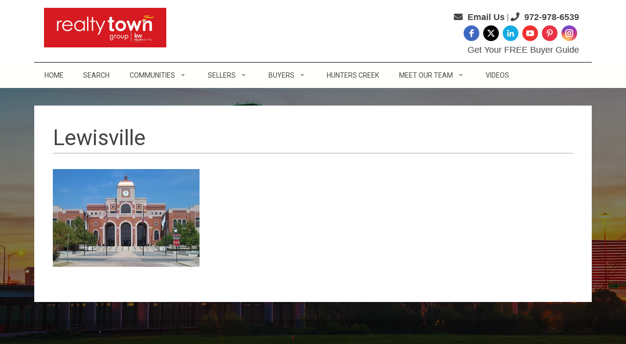

--- FILE ---
content_type: text/html; charset=UTF-8
request_url: https://myrealtytown.com/communities/lewisville/
body_size: 17110
content:

<!DOCTYPE html>
<html lang="en-US">
<head>
<meta charset="UTF-8" />
<meta name="viewport" content="width=device-width, initial-scale=1" />
<meta name='robots' content='index, follow, max-image-preview:large, max-snippet:-1, max-video-preview:-1' />

	<!-- This site is optimized with the Yoast SEO plugin v22.9 - https://yoast.com/wordpress/plugins/seo/ -->
	<title>Lewisville - Realty Town Group at KW Frisco</title><link rel="preload" as="style" href="https://fonts.googleapis.com/css?family=Roboto%3A400%2C300%2C300italic%2C100%7CRoboto%3A100%2C100italic%2C200%2C200italic%2C300%2C300italic%2C400%2C400italic%2C500%2C500italic%2C600%2C600italic%2C700%2C700italic%2C800%2C800italic%2C900%2C900italic%7CRoboto%20Slab%3A100%2C100italic%2C200%2C200italic%2C300%2C300italic%2C400%2C400italic%2C500%2C500italic%2C600%2C600italic%2C700%2C700italic%2C800%2C800italic%2C900%2C900italic%7CMontserrat%3A100%2C100italic%2C200%2C200italic%2C300%2C300italic%2C400%2C400italic%2C500%2C500italic%2C600%2C600italic%2C700%2C700italic%2C800%2C800italic%2C900%2C900italic&#038;display=swap" /><link rel="stylesheet" href="https://fonts.googleapis.com/css?family=Roboto%3A400%2C300%2C300italic%2C100%7CRoboto%3A100%2C100italic%2C200%2C200italic%2C300%2C300italic%2C400%2C400italic%2C500%2C500italic%2C600%2C600italic%2C700%2C700italic%2C800%2C800italic%2C900%2C900italic%7CRoboto%20Slab%3A100%2C100italic%2C200%2C200italic%2C300%2C300italic%2C400%2C400italic%2C500%2C500italic%2C600%2C600italic%2C700%2C700italic%2C800%2C800italic%2C900%2C900italic%7CMontserrat%3A100%2C100italic%2C200%2C200italic%2C300%2C300italic%2C400%2C400italic%2C500%2C500italic%2C600%2C600italic%2C700%2C700italic%2C800%2C800italic%2C900%2C900italic&#038;display=swap" media="print" onload="this.media='all'" /><noscript><link rel="stylesheet" href="https://fonts.googleapis.com/css?family=Roboto%3A400%2C300%2C300italic%2C100%7CRoboto%3A100%2C100italic%2C200%2C200italic%2C300%2C300italic%2C400%2C400italic%2C500%2C500italic%2C600%2C600italic%2C700%2C700italic%2C800%2C800italic%2C900%2C900italic%7CRoboto%20Slab%3A100%2C100italic%2C200%2C200italic%2C300%2C300italic%2C400%2C400italic%2C500%2C500italic%2C600%2C600italic%2C700%2C700italic%2C800%2C800italic%2C900%2C900italic%7CMontserrat%3A100%2C100italic%2C200%2C200italic%2C300%2C300italic%2C400%2C400italic%2C500%2C500italic%2C600%2C600italic%2C700%2C700italic%2C800%2C800italic%2C900%2C900italic&#038;display=swap" /></noscript>
	<link rel="canonical" href="https://myrealtytown.com/communities/lewisville/" />
	<meta property="og:locale" content="en_US" />
	<meta property="og:type" content="article" />
	<meta property="og:title" content="Lewisville - Realty Town Group at KW Frisco" />
	<meta property="og:url" content="https://myrealtytown.com/communities/lewisville/" />
	<meta property="og:site_name" content="Realty Town Group at KW Frisco" />
	<meta property="article:publisher" content="https://www.facebook.com/realtytownkw/" />
	<meta property="og:image" content="https://myrealtytown.com/communities/lewisville" />
	<meta property="og:image:width" content="600" />
	<meta property="og:image:height" content="400" />
	<meta property="og:image:type" content="image/jpeg" />
	<meta name="twitter:card" content="summary_large_image" />
	<meta name="twitter:site" content="@JeffCJacobs" />
	<script type="application/ld+json" class="yoast-schema-graph">{"@context":"https://schema.org","@graph":[{"@type":"WebPage","@id":"https://myrealtytown.com/communities/lewisville/","url":"https://myrealtytown.com/communities/lewisville/","name":"Lewisville - Realty Town Group at KW Frisco","isPartOf":{"@id":"https://myrealtytown.com/#website"},"primaryImageOfPage":{"@id":"https://myrealtytown.com/communities/lewisville/#primaryimage"},"image":{"@id":"https://myrealtytown.com/communities/lewisville/#primaryimage"},"thumbnailUrl":"https://myrealtytown.com/wp-content/uploads/2018/03/Lewisville.jpg","datePublished":"2018-03-16T17:46:17+00:00","dateModified":"2018-03-16T17:46:17+00:00","breadcrumb":{"@id":"https://myrealtytown.com/communities/lewisville/#breadcrumb"},"inLanguage":"en-US","potentialAction":[{"@type":"ReadAction","target":["https://myrealtytown.com/communities/lewisville/"]}]},{"@type":"ImageObject","inLanguage":"en-US","@id":"https://myrealtytown.com/communities/lewisville/#primaryimage","url":"https://myrealtytown.com/wp-content/uploads/2018/03/Lewisville.jpg","contentUrl":"https://myrealtytown.com/wp-content/uploads/2018/03/Lewisville.jpg","width":600,"height":400},{"@type":"BreadcrumbList","@id":"https://myrealtytown.com/communities/lewisville/#breadcrumb","itemListElement":[{"@type":"ListItem","position":1,"name":"Home","item":"https://myrealtytown.com/"},{"@type":"ListItem","position":2,"name":"Communities","item":"https://myrealtytown.com/communities/"},{"@type":"ListItem","position":3,"name":"Lewisville"}]},{"@type":"WebSite","@id":"https://myrealtytown.com/#website","url":"https://myrealtytown.com/","name":"Realty Town Group at KW Frisco","description":"Your Local Texas Real Estate Expert","publisher":{"@id":"https://myrealtytown.com/#organization"},"potentialAction":[{"@type":"SearchAction","target":{"@type":"EntryPoint","urlTemplate":"https://myrealtytown.com/?s={search_term_string}"},"query-input":"required name=search_term_string"}],"inLanguage":"en-US"},{"@type":"Organization","@id":"https://myrealtytown.com/#organization","name":"Realty Town Group","url":"https://myrealtytown.com/","logo":{"@type":"ImageObject","inLanguage":"en-US","@id":"https://myrealtytown.com/#/schema/logo/image/","url":"https://myrealtytown.com/wp-content/uploads/2020/01/realty-town-group-red.jpg","contentUrl":"https://myrealtytown.com/wp-content/uploads/2020/01/realty-town-group-red.jpg","width":440,"height":142,"caption":"Realty Town Group"},"image":{"@id":"https://myrealtytown.com/#/schema/logo/image/"},"sameAs":["https://www.facebook.com/realtytownkw/","https://x.com/JeffCJacobs","https://www.instagram.com/jeffcjacobs/","https://www.linkedin.com/in/jeff-c-jacobs-b956217/","https://www.pinterest.com/jeffcjacobs/","https://www.youtube.com/playlist?list=PL0Y1vTzmFNd7skLxTHBMUEqxv0DxVxlPQ"]}]}</script>
	<!-- / Yoast SEO plugin. -->


<link rel='dns-prefetch' href='//fonts.googleapis.com' />
<link href='https://fonts.gstatic.com' crossorigin rel='preconnect' />
<link rel="alternate" type="application/rss+xml" title="Realty Town Group at KW Frisco &raquo; Feed" href="https://myrealtytown.com/feed/" />
<link rel="alternate" type="application/rss+xml" title="Realty Town Group at KW Frisco &raquo; Comments Feed" href="https://myrealtytown.com/comments/feed/" />
<link data-minify="1" rel='stylesheet' id='pt-cv-public-style-css' href='https://myrealtytown.com/wp-content/cache/min/1/wp-content/plugins/content-views-query-and-display-post-page/public/assets/css/cv.css?ver=1768922139' type='text/css' media='all' />
<link data-minify="1" rel='stylesheet' id='equity-foundation-css' href='https://myrealtytown.com/wp-content/cache/min/1/wp-content/themes/equity/lib/css/foundation.css?ver=1768922139' type='text/css' media='all' />
<link data-minify="1" rel='stylesheet' id='picture-perfect-child-theme-css' href='https://myrealtytown.com/wp-content/cache/min/1/wp-content/themes/picture-perfect/style.css?ver=1768922139' type='text/css' media='all' />
<link data-minify="1" rel='stylesheet' id='properticons-css' href='https://myrealtytown.com/wp-content/cache/min/1/wp-content/plugins/idx-broker-platinum/assets/css/properticons.min.css?ver=1768922139' type='text/css' media='all' />
<link rel='stylesheet' id='equity-print-css' href='https://myrealtytown.com/wp-content/themes/equity/lib/css/style-print.css' type='text/css' media='print' />

<style id='wp-emoji-styles-inline-css' type='text/css'>

	img.wp-smiley, img.emoji {
		display: inline !important;
		border: none !important;
		box-shadow: none !important;
		height: 1em !important;
		width: 1em !important;
		margin: 0 0.07em !important;
		vertical-align: -0.1em !important;
		background: none !important;
		padding: 0 !important;
	}
</style>
<link rel='stylesheet' id='wp-block-library-css' href='https://myrealtytown.com/wp-includes/css/dist/block-library/style.min.css?ver=6.5.7' type='text/css' media='all' />
<style id='classic-theme-styles-inline-css' type='text/css'>
/*! This file is auto-generated */
.wp-block-button__link{color:#fff;background-color:#32373c;border-radius:9999px;box-shadow:none;text-decoration:none;padding:calc(.667em + 2px) calc(1.333em + 2px);font-size:1.125em}.wp-block-file__button{background:#32373c;color:#fff;text-decoration:none}
</style>
<style id='global-styles-inline-css' type='text/css'>
body{--wp--preset--color--black: #000000;--wp--preset--color--cyan-bluish-gray: #abb8c3;--wp--preset--color--white: #ffffff;--wp--preset--color--pale-pink: #f78da7;--wp--preset--color--vivid-red: #cf2e2e;--wp--preset--color--luminous-vivid-orange: #ff6900;--wp--preset--color--luminous-vivid-amber: #fcb900;--wp--preset--color--light-green-cyan: #7bdcb5;--wp--preset--color--vivid-green-cyan: #00d084;--wp--preset--color--pale-cyan-blue: #8ed1fc;--wp--preset--color--vivid-cyan-blue: #0693e3;--wp--preset--color--vivid-purple: #9b51e0;--wp--preset--gradient--vivid-cyan-blue-to-vivid-purple: linear-gradient(135deg,rgba(6,147,227,1) 0%,rgb(155,81,224) 100%);--wp--preset--gradient--light-green-cyan-to-vivid-green-cyan: linear-gradient(135deg,rgb(122,220,180) 0%,rgb(0,208,130) 100%);--wp--preset--gradient--luminous-vivid-amber-to-luminous-vivid-orange: linear-gradient(135deg,rgba(252,185,0,1) 0%,rgba(255,105,0,1) 100%);--wp--preset--gradient--luminous-vivid-orange-to-vivid-red: linear-gradient(135deg,rgba(255,105,0,1) 0%,rgb(207,46,46) 100%);--wp--preset--gradient--very-light-gray-to-cyan-bluish-gray: linear-gradient(135deg,rgb(238,238,238) 0%,rgb(169,184,195) 100%);--wp--preset--gradient--cool-to-warm-spectrum: linear-gradient(135deg,rgb(74,234,220) 0%,rgb(151,120,209) 20%,rgb(207,42,186) 40%,rgb(238,44,130) 60%,rgb(251,105,98) 80%,rgb(254,248,76) 100%);--wp--preset--gradient--blush-light-purple: linear-gradient(135deg,rgb(255,206,236) 0%,rgb(152,150,240) 100%);--wp--preset--gradient--blush-bordeaux: linear-gradient(135deg,rgb(254,205,165) 0%,rgb(254,45,45) 50%,rgb(107,0,62) 100%);--wp--preset--gradient--luminous-dusk: linear-gradient(135deg,rgb(255,203,112) 0%,rgb(199,81,192) 50%,rgb(65,88,208) 100%);--wp--preset--gradient--pale-ocean: linear-gradient(135deg,rgb(255,245,203) 0%,rgb(182,227,212) 50%,rgb(51,167,181) 100%);--wp--preset--gradient--electric-grass: linear-gradient(135deg,rgb(202,248,128) 0%,rgb(113,206,126) 100%);--wp--preset--gradient--midnight: linear-gradient(135deg,rgb(2,3,129) 0%,rgb(40,116,252) 100%);--wp--preset--font-size--small: 13px;--wp--preset--font-size--medium: 20px;--wp--preset--font-size--large: 36px;--wp--preset--font-size--x-large: 42px;--wp--preset--spacing--20: 0.44rem;--wp--preset--spacing--30: 0.67rem;--wp--preset--spacing--40: 1rem;--wp--preset--spacing--50: 1.5rem;--wp--preset--spacing--60: 2.25rem;--wp--preset--spacing--70: 3.38rem;--wp--preset--spacing--80: 5.06rem;--wp--preset--shadow--natural: 6px 6px 9px rgba(0, 0, 0, 0.2);--wp--preset--shadow--deep: 12px 12px 50px rgba(0, 0, 0, 0.4);--wp--preset--shadow--sharp: 6px 6px 0px rgba(0, 0, 0, 0.2);--wp--preset--shadow--outlined: 6px 6px 0px -3px rgba(255, 255, 255, 1), 6px 6px rgba(0, 0, 0, 1);--wp--preset--shadow--crisp: 6px 6px 0px rgba(0, 0, 0, 1);}:where(.is-layout-flex){gap: 0.5em;}:where(.is-layout-grid){gap: 0.5em;}body .is-layout-flex{display: flex;}body .is-layout-flex{flex-wrap: wrap;align-items: center;}body .is-layout-flex > *{margin: 0;}body .is-layout-grid{display: grid;}body .is-layout-grid > *{margin: 0;}:where(.wp-block-columns.is-layout-flex){gap: 2em;}:where(.wp-block-columns.is-layout-grid){gap: 2em;}:where(.wp-block-post-template.is-layout-flex){gap: 1.25em;}:where(.wp-block-post-template.is-layout-grid){gap: 1.25em;}.has-black-color{color: var(--wp--preset--color--black) !important;}.has-cyan-bluish-gray-color{color: var(--wp--preset--color--cyan-bluish-gray) !important;}.has-white-color{color: var(--wp--preset--color--white) !important;}.has-pale-pink-color{color: var(--wp--preset--color--pale-pink) !important;}.has-vivid-red-color{color: var(--wp--preset--color--vivid-red) !important;}.has-luminous-vivid-orange-color{color: var(--wp--preset--color--luminous-vivid-orange) !important;}.has-luminous-vivid-amber-color{color: var(--wp--preset--color--luminous-vivid-amber) !important;}.has-light-green-cyan-color{color: var(--wp--preset--color--light-green-cyan) !important;}.has-vivid-green-cyan-color{color: var(--wp--preset--color--vivid-green-cyan) !important;}.has-pale-cyan-blue-color{color: var(--wp--preset--color--pale-cyan-blue) !important;}.has-vivid-cyan-blue-color{color: var(--wp--preset--color--vivid-cyan-blue) !important;}.has-vivid-purple-color{color: var(--wp--preset--color--vivid-purple) !important;}.has-black-background-color{background-color: var(--wp--preset--color--black) !important;}.has-cyan-bluish-gray-background-color{background-color: var(--wp--preset--color--cyan-bluish-gray) !important;}.has-white-background-color{background-color: var(--wp--preset--color--white) !important;}.has-pale-pink-background-color{background-color: var(--wp--preset--color--pale-pink) !important;}.has-vivid-red-background-color{background-color: var(--wp--preset--color--vivid-red) !important;}.has-luminous-vivid-orange-background-color{background-color: var(--wp--preset--color--luminous-vivid-orange) !important;}.has-luminous-vivid-amber-background-color{background-color: var(--wp--preset--color--luminous-vivid-amber) !important;}.has-light-green-cyan-background-color{background-color: var(--wp--preset--color--light-green-cyan) !important;}.has-vivid-green-cyan-background-color{background-color: var(--wp--preset--color--vivid-green-cyan) !important;}.has-pale-cyan-blue-background-color{background-color: var(--wp--preset--color--pale-cyan-blue) !important;}.has-vivid-cyan-blue-background-color{background-color: var(--wp--preset--color--vivid-cyan-blue) !important;}.has-vivid-purple-background-color{background-color: var(--wp--preset--color--vivid-purple) !important;}.has-black-border-color{border-color: var(--wp--preset--color--black) !important;}.has-cyan-bluish-gray-border-color{border-color: var(--wp--preset--color--cyan-bluish-gray) !important;}.has-white-border-color{border-color: var(--wp--preset--color--white) !important;}.has-pale-pink-border-color{border-color: var(--wp--preset--color--pale-pink) !important;}.has-vivid-red-border-color{border-color: var(--wp--preset--color--vivid-red) !important;}.has-luminous-vivid-orange-border-color{border-color: var(--wp--preset--color--luminous-vivid-orange) !important;}.has-luminous-vivid-amber-border-color{border-color: var(--wp--preset--color--luminous-vivid-amber) !important;}.has-light-green-cyan-border-color{border-color: var(--wp--preset--color--light-green-cyan) !important;}.has-vivid-green-cyan-border-color{border-color: var(--wp--preset--color--vivid-green-cyan) !important;}.has-pale-cyan-blue-border-color{border-color: var(--wp--preset--color--pale-cyan-blue) !important;}.has-vivid-cyan-blue-border-color{border-color: var(--wp--preset--color--vivid-cyan-blue) !important;}.has-vivid-purple-border-color{border-color: var(--wp--preset--color--vivid-purple) !important;}.has-vivid-cyan-blue-to-vivid-purple-gradient-background{background: var(--wp--preset--gradient--vivid-cyan-blue-to-vivid-purple) !important;}.has-light-green-cyan-to-vivid-green-cyan-gradient-background{background: var(--wp--preset--gradient--light-green-cyan-to-vivid-green-cyan) !important;}.has-luminous-vivid-amber-to-luminous-vivid-orange-gradient-background{background: var(--wp--preset--gradient--luminous-vivid-amber-to-luminous-vivid-orange) !important;}.has-luminous-vivid-orange-to-vivid-red-gradient-background{background: var(--wp--preset--gradient--luminous-vivid-orange-to-vivid-red) !important;}.has-very-light-gray-to-cyan-bluish-gray-gradient-background{background: var(--wp--preset--gradient--very-light-gray-to-cyan-bluish-gray) !important;}.has-cool-to-warm-spectrum-gradient-background{background: var(--wp--preset--gradient--cool-to-warm-spectrum) !important;}.has-blush-light-purple-gradient-background{background: var(--wp--preset--gradient--blush-light-purple) !important;}.has-blush-bordeaux-gradient-background{background: var(--wp--preset--gradient--blush-bordeaux) !important;}.has-luminous-dusk-gradient-background{background: var(--wp--preset--gradient--luminous-dusk) !important;}.has-pale-ocean-gradient-background{background: var(--wp--preset--gradient--pale-ocean) !important;}.has-electric-grass-gradient-background{background: var(--wp--preset--gradient--electric-grass) !important;}.has-midnight-gradient-background{background: var(--wp--preset--gradient--midnight) !important;}.has-small-font-size{font-size: var(--wp--preset--font-size--small) !important;}.has-medium-font-size{font-size: var(--wp--preset--font-size--medium) !important;}.has-large-font-size{font-size: var(--wp--preset--font-size--large) !important;}.has-x-large-font-size{font-size: var(--wp--preset--font-size--x-large) !important;}
.wp-block-navigation a:where(:not(.wp-element-button)){color: inherit;}
:where(.wp-block-post-template.is-layout-flex){gap: 1.25em;}:where(.wp-block-post-template.is-layout-grid){gap: 1.25em;}
:where(.wp-block-columns.is-layout-flex){gap: 2em;}:where(.wp-block-columns.is-layout-grid){gap: 2em;}
.wp-block-pullquote{font-size: 1.5em;line-height: 1.6;}
</style>
<link data-minify="1" rel='stylesheet' id='equity-idx-css' href='https://myrealtytown.com/wp-content/cache/min/1/wp-content/themes/picture-perfect/idx-widgets.css?ver=1768922139' type='text/css' media='all' />
<link data-minify="1" rel='stylesheet' id='elementor-icons-css' href='https://myrealtytown.com/wp-content/cache/min/1/wp-content/plugins/elementor/assets/lib/eicons/css/elementor-icons.min.css?ver=1768922139' type='text/css' media='all' />
<link rel='stylesheet' id='elementor-frontend-css' href='https://myrealtytown.com/wp-content/plugins/elementor/assets/css/frontend.min.css?ver=3.22.3' type='text/css' media='all' />
<link data-minify="1" rel='stylesheet' id='swiper-css' href='https://myrealtytown.com/wp-content/cache/min/1/wp-content/plugins/elementor/assets/lib/swiper/v8/css/swiper.min.css?ver=1768922139' type='text/css' media='all' />
<link rel='stylesheet' id='elementor-post-5559-css' href='https://myrealtytown.com/wp-content/uploads/elementor/css/post-5559.css?ver=1768922119' type='text/css' media='all' />
<link rel='stylesheet' id='elementor-pro-css' href='https://myrealtytown.com/wp-content/plugins/elementor-pro/assets/css/frontend.min.css?ver=3.22.1' type='text/css' media='all' />
<link rel='stylesheet' id='elementor-global-css' href='https://myrealtytown.com/wp-content/uploads/elementor/css/global.css?ver=1768922120' type='text/css' media='all' />
<link rel='stylesheet' id='elementor-post-5035-css' href='https://myrealtytown.com/wp-content/uploads/elementor/css/post-5035.css?ver=1768922120' type='text/css' media='all' />
<link data-minify="1" rel='stylesheet' id='font-awesome-5.8.2-css' href='https://myrealtytown.com/wp-content/cache/min/1/wp-content/plugins/idx-broker-platinum/assets/css/font-awesome-5.8.2.all.min.css?ver=1768922139' type='text/css' media='all' />
<link rel='stylesheet' id='__EPYT__style-css' href='https://myrealtytown.com/wp-content/plugins/youtube-embed-plus/styles/ytprefs.min.css?ver=14.2.1.2' type='text/css' media='all' />
<style id='__EPYT__style-inline-css' type='text/css'>

                .epyt-gallery-thumb {
                        width: 50%;
                }
                
                         @media (min-width:0px) and (max-width: 767px) {
                            .epyt-gallery-rowbreak {
                                display: none;
                            }
                            .epyt-gallery-allthumbs[class*="epyt-cols"] .epyt-gallery-thumb {
                                width: 100% !important;
                            }
                          }
</style>

<link rel="preconnect" href="https://fonts.gstatic.com/" crossorigin><!--n2css--><script type="text/javascript" src="https://myrealtytown.com/wp-includes/js/jquery/jquery.min.js?ver=3.7.1" id="jquery-core-js"></script>
<script type="text/javascript" src="https://myrealtytown.com/wp-includes/js/jquery/jquery-migrate.min.js?ver=3.4.1" id="jquery-migrate-js"></script>
<script type="text/javascript" src="https://myrealtytown.com/wp-content/themes/equity/lib/js/modernizr.min.js" id="foundation-mod-js"></script>
<script type="text/javascript" src="https://myrealtytown.com/wp-content/themes/equity/lib/js/foundation.min.js" id="foundation-main-js"></script>
<script type="text/javascript" id="__ytprefs__-js-extra">
/* <![CDATA[ */
var _EPYT_ = {"ajaxurl":"https:\/\/myrealtytown.com\/wp-admin\/admin-ajax.php","security":"11aa54f728","gallery_scrolloffset":"20","eppathtoscripts":"https:\/\/myrealtytown.com\/wp-content\/plugins\/youtube-embed-plus\/scripts\/","eppath":"https:\/\/myrealtytown.com\/wp-content\/plugins\/youtube-embed-plus\/","epresponsiveselector":"[\"iframe.__youtube_prefs__\"]","epdovol":"1","version":"14.2.1.2","evselector":"iframe.__youtube_prefs__[src], iframe[src*=\"youtube.com\/embed\/\"], iframe[src*=\"youtube-nocookie.com\/embed\/\"]","ajax_compat":"","maxres_facade":"eager","ytapi_load":"light","pause_others":"","stopMobileBuffer":"1","facade_mode":"","not_live_on_channel":"","vi_active":"","vi_js_posttypes":[]};
/* ]]> */
</script>
<script type="text/javascript" src="https://myrealtytown.com/wp-content/plugins/youtube-embed-plus/scripts/ytprefs.min.js?ver=14.2.1.2" id="__ytprefs__-js"></script>
<link rel="https://api.w.org/" href="https://myrealtytown.com/wp-json/" /><link rel="alternate" type="application/json" href="https://myrealtytown.com/wp-json/wp/v2/media/4306" /><link rel="EditURI" type="application/rsd+xml" title="RSD" href="https://myrealtytown.com/xmlrpc.php?rsd" />
<meta name="generator" content="WordPress 6.5.7" />
<meta name="generator" content="Equity 1.7.13" />
<link rel='shortlink' href='https://myrealtytown.com/?p=4306' />
<link rel="alternate" type="application/json+oembed" href="https://myrealtytown.com/wp-json/oembed/1.0/embed?url=https%3A%2F%2Fmyrealtytown.com%2Fcommunities%2Flewisville%2F" />
<link rel="alternate" type="text/xml+oembed" href="https://myrealtytown.com/wp-json/oembed/1.0/embed?url=https%3A%2F%2Fmyrealtytown.com%2Fcommunities%2Flewisville%2F&#038;format=xml" />


<!-- WordPress Version 6.5.7 -->
<!-- IDX Broker WordPress Plugin 3.1.0 Activated -->
<!-- IDX Broker WordPress Plugin Wrapper Meta-->

<link rel="Shortcut Icon" href="https://myrealtytown.com/wp-content/uploads/2020/01/cropped-realty-town-group-red-32x32.jpg" type="image/x-icon" />
<link rel="apple-touch-icon" sizes="180x180" href="https://myrealtytown.com/wp-content/uploads/2020/01/cropped-realty-town-group-red-180x180.jpg" />
<link rel="icon" sizes="192x192" href="https://myrealtytown.com/wp-content/uploads/2020/01/cropped-realty-town-group-red-192x192.jpg" />
<link rel="pingback" href="https://myrealtytown.com/xmlrpc.php" />
<link data-minify="1" rel='stylesheet' id='font-awesome-5.8.2-css'  href='https://myrealtytown.com/wp-content/cache/min/1/ajax/libs/font-awesome/5.8.2/css/all.min.css?ver=1768922139' type='text/css' media='all' />
<!-- Global site tag (gtag.js) - Google Analytics -->
<script async src="https://www.googletagmanager.com/gtag/js?id=UA-30700537-2"></script>
<script>
  window.dataLayer = window.dataLayer || [];
  function gtag(){dataLayer.push(arguments);}
  gtag('js', new Date());

  gtag('config', 'UA-30700537-2');
</script>

<script data-minify="1" src="https://myrealtytown.com/wp-content/cache/min/1/p/platform.js?ver=1674465727" defer></script><meta name="generator" content="Elementor 3.22.3; features: e_optimized_assets_loading, additional_custom_breakpoints; settings: css_print_method-external, google_font-enabled, font_display-auto">
		<!-- begin Parent Customizer CSS -->
		<style type="text/css">
					</style>
		<!-- end Parent Customizer CSS -->
				<!-- begin Child Customizer CSS -->
		<style type="text/css">


			
				.home-bottom,
				.left-off-canvas-menu,
				.after-entry-widget-area {
					background: rgb(2,2,2)
				}
				a,
				.idx-content .IDX-wrapper-standard a,
				.top-bar-section ul li.active > a,
				.top-bar-section ul li > a:hover,
				.top-bar-section li:not(.has-form):hover > a:not(.button),
				.top-bar-section .dropdown li:not(.has-form):hover > a:not(.button),
				.top-bar-section li.active:not(.has-form) > a:not(.button),
				.top-bar-section li.active:not(.has-form) a:not(.button):hover,
				.ae-iconbox i[class*="fa-"],
				.ae-iconbox a i[class*="fa-"],
				.off-canvas-wrap a.off-canvas-toggle,
				header.site-header .widget-area a:hover,
				header.site-header .widget-area a:focus
				 { color:#020202; }

				.ae-iconbox.type-2:hover i[class*="fa-"],
				.ae-iconbox.type-2:hover a i[class*="fa-"],
				.ae-iconbox.type-3:hover i[class*="fa-"],
				.ae-iconbox.type-3:hover a i[class*="fa-"]
				 { color:#020202 !important; }

				.button:not(.secondary),
				button:not(.secondary),
				input[type="button"],
				input[type="submit"],
				#IDX-formSubmit,
				.ae-iconbox.type-2 i,
				.ae-iconbox.type-3 i,
				ul.pagination li.current a,
				ul.pagination li.current button,
				.IDX-wrapper-standard .IDX-btn,
				.IDX-wrapper-standard .IDX-btn-primary,
				.IDX-wrapper-standard #IDX-newSearch,
				.IDX-wrapper-standard #IDX-saveProperty:hover,
				.IDX-wrapper-standard .IDX-panel-primary>.IDX-panel-heading,
				.IDX-wrapper-standard .IDX-navbar-default,
				.IDX-wrapper-standard .IDX-navigation,
				.IDX-wrapper-standard #IDX-mapHeader-Search,
				.IDX-wrapper-standard #IDX-saveSearch,
				.IDX-wrapper-standard #IDX-modifySearch
				 { background-color:#020202; }

				.button,
				button,
				input[type="button"],
				input[type="submit"],
				.IDX-wrapper-standard .IDX-btn,
				.IDX-wrapper-standard .IDX-btn-primary,
				.idx-content .IDX-wrapper-standard .IDX-panel-primary,
				.idx-content .IDX-wrapper-standard .IDX-panel-primary>.IDX-panel-heading,
				.idx-content .IDX-wrapper-standard .IDX-navbar-default .IDX-navbar-collapse,
				.idx-content .IDX-wrapper-standard .IDX-navbar-default .IDX-navbar-form,
				.idx-content .IDX-wrapper-standard .IDX-navbar-default
				 { border-color:#020202; }
		</style>
		<!-- end Child Customizer CSS -->
		<link rel="icon" href="https://myrealtytown.com/wp-content/uploads/2020/01/cropped-realty-town-group-red-32x32.jpg" sizes="32x32" />
<link rel="icon" href="https://myrealtytown.com/wp-content/uploads/2020/01/cropped-realty-town-group-red-192x192.jpg" sizes="192x192" />
<link rel="apple-touch-icon" href="https://myrealtytown.com/wp-content/uploads/2020/01/cropped-realty-town-group-red-180x180.jpg" />
<meta name="msapplication-TileImage" content="https://myrealtytown.com/wp-content/uploads/2020/01/cropped-realty-town-group-red-270x270.jpg" />
		<style type="text/css" id="wp-custom-css">
			style {
	display: none !important;
}

#IDX-submitBtn {
	background-color: #e6e6e6;
	color: #000 !important;
}

.page-id-4258 ._self.pt-cv-readmore.btn.btn-success {
	display: none;
}

h4.pt-cv-title {
	font-size: 22px;
	font-weight: 600 !important;
	text-align: center;
}

.pt-cv-thumbnail.img-none {
	width: 100%;
}

.IDX-wrapper-standard #IDX-formReset {
	color: #000 !important;
}

#IDX-registration .IDX-btn-primary {
	color: #fff !important;
}

.page-id-4979 [class*="column"] + [class*="column"]:last-child {
	float: left;
}

.page-id-4979 .impress-showcase-property img {
	border: 1px solid #ccc;
	max-width: 100%;
	max-height: 215px;
	min-width: 320px;
}

.IDX-wrapper-standard .IDX-btn:hover {
	background-color: #b40000;
}

.IDX-wrapper-standard #IDX-modifySearch {
	background-color: #000;
	color: #fff;
}

.IDX-wrapper-standard #IDX-saveProperty {
	background-color: #000;
	color: #fff;
}

#IDX-detailsHotActions .IDX-btn {
	font-size: 0.8rem;
	padding-left: 25px;
}

.IDX-wrapper-standard #IDX-saveSearch, .IDX-wrapper-standard #IDX-newSearch, .IDX-wrapper-standard #IDX-refineSearchFormToggle {
	color: #fff;
}

.IDX-wrapper-standard #IDX-saveSearch:hover, .IDX-wrapper-standard #IDX-newSearch:hover, .IDX-wrapper-standard #IDX-refineSearchFormToggle:hover {
	background-color: #b40000;
}

p {
	font-weight: 400;
	color: #606060;
}

.epyt-gallery-title {
	font-size: 100%;
}

.idx-content .IDX-wrapper-standard .IDX-navbar-default .IDX-navbar-collapse {
	background: #393939;
}

.fa.fa-instagram {
	margin: 0;
}

.content article .entry-header h1 {
	margin: 0 0 1.825rem;
	font-weight: 400;
}

.agent-social-icons.clearfix {
	margin-top: 5px;
}


.fa-envelope::before {
margin-right: 10px;
}

.fa-phone::before {
	margin-right: 10px;
}

header.site-header .widget-area * {
	display: inline-block;
	font-size: 1rem;
	text-transform: none;
}


header.site-header a:hover {
	display: inline-block;
	font-size: 1rem;
	color: #b40000 !important;
}

.top-bar-section li.active:not(.has-form) a:not(.button) {
	padding: 0 1.4444444444rem;
	line-height: 2.8888888889rem;
	color: #4e7b92;
	background: rgba(255, 255, 255, 1);
}

.top-bar-section .dropdown li:not(.has-form):not(.active) > a:not(.button) {
	color: #444;
	background: rgba(255, 255, 255, 1);
}

.top-bar-section .dropdown li:not(.has-form):not(.active):hover > a:not(.button) {
	color: #4e7b92;
	background-color: rgba(255, 255, 255, 0.95);
	background: rgb(236, 236, 236);
}

figure.circleCTA {
  font-family: 'Raleway', Arial, sans-serif;
  color: #fff;
  position: relative;
  /* float: left; */
  overflow: hidden;
  margin: 5px 1%;
  width: 31%;
  text-align: center;
  height: auto;
  display: inline-block;
}
figure.circleCTA * {
  -webkit-box-sizing: border-box;
  box-sizing: border-box;
}
figure.circleCTA > .image {
  display: block;
  position: relative;
  padding: 15px 0;
}
figure.circleCTA > .image img {
	width: 100%;
	border-radius: 0;
	max-height: 240px;
	object-fit: cover;
	object-position: center;
}
figure.circleCTA > .image:before {
  position: absolute;
  bottom: 0;
  content: '';
  background: #ffffff;
  width: 100%;
  top: 50%;
  left: 0;
  right: 0;
  z-index: -1;
}
figure.circleCTA figcaption {
  position: relative;
  background: none;
}
figure.circleCTA figcaption:before {
  position: absolute;
  width: 100%;
  background: #000000;
  height: 0px;
  bottom: 0;
  display: block;
  content: '';
  -webkit-transition: all 0.3s;
  transition: all 0.3s;
}
figure.circleCTA h3,
figure.circleCTA p {
  margin: 0;
  display: inline-block;
  width: 100%;
}
figure.circleCTA h3 {
  padding: 10px 15px;
  background: #333333;
  text-transform: uppercase;
	color: #fff;
	font-size: 1.3rem;
}
figure.circleCTA p {
  font-size: 0.9em;
  font-weight: 500;
  background: none;
  color: #4d4d4d;
  padding: 0;
}
figure.circleCTA a {
  left: 0;
  right: 0;
  top: 0;
  bottom: 0;
  position: absolute;
  color: #ffffff;
}
figure.circleCTA.blue h3,
figure.circleCTA.blue figcaption:before {
  background: #2980b9;
}
figure.circleCTA.red h3, figure.circleCTA.red figcaption::before {
	background: #000;
}
figure.circleCTA.yellow h3,
figure.circleCTA.yellow figcaption:before {
  background: #e67e22;
}
figure.circleCTA.navy h3,
figure.circleCTA.navy figcaption:before {
  background: #34495e;
}
figure.circleCTA:hover figcaption:before,
figure.circleCTA.hover figcaption:before {
  height: 10px;
}

@media only screen and (min-width: 650px) and (max-width: 870px) {
	figure.circleCTA {
	  width: 30%;
	  height: 280px;
	}
	figure.circleCTA p {
		padding: 13px 12px 10px;
	}
}
@media only screen and (min-width: 440px) and (max-width: 649px) {
	figure.circleCTA {
		width: 45%;
		margin: 10px 2%;
		height: 300px;

	}
	figure.circleCTA p {
		padding: 10px 14px 23px;
	}

}
@media only screen and (min-width: 0px) and (max-width: 440px) {
	figure.circleCTA {
		width: 100%;
		margin: 0;
		
	}
	
}
@media only screen and (min-width: 870px) and (max-width: 930px) {
	figure.circleCTA p {
		padding: 20px 22px 30px;
	}
}



.home .content-sidebar-wrap.row .rowmid {
	max-width: 100% !important;
}

.home-bottom-left.widget-area.columns.small-12.medium-6.large-8.columns {
		padding-left: 0px;
	padding-right: 0px;
}



header.site-header .site-title {
	max-width: 250px;
}

header.site-header .site-title {
    font-family: "Roboto", "Helvetica Neue", "Helvetica", Helvetica, Arial, sans-serif;
    font-size: 1.3rem;
    line-height: 1;
    margin: 0 0 0.2rem;
    text-transform: uppercase;
	left: 0;
	right: 0;
	margin: 0;
}

.bg-alt p, .bg-alt a, .bg-alt label, .bg-alt span {
    color: #000;
}
.picture-perfect-custom .home-bottom a, .picture-perfect-custom .picture-perfect-custom button, .picture-perfect-custom input[type="button"],.IDX-navbar-nav {
    color: #000 !important;
}
.top-bar-section .dropdown li.title h5 a, .top-bar-section .dropdown li.parent-link a {
    color: #234589;
}
.top-bar .toggle-topbar.menu-icon a span::after {
	box-shadow: 0 0 0 1px #000, 0 7px 0 1px #000, 0 14px 0 1px #000;
}
textarea[rows] {
    height: auto;
    max-height: 100px;
}
HTML > BODY > DIV.site-container > DIV.site-inner > DIV.content-sidebar-wrap.row > MAIN.content.columns.small-12.large-12 > DIV.home-bottom.bg-alt > DIV.row > ASIDE.home-bottom-right.columns.small-12.medium-6.large-4 > SECTION > ARTICLE.post.hentry.entry > DIV.entry-content > P > A.more-link {
    color: rgba(255, 255, 255, 1)!important;
}
HTML > BODY > DIV.site-container > DIV.site-inner > DIV.content-sidebar-wrap.row > MAIN.content.columns.small-12.large-12 > DIV.home-bottom.bg-alt > DIV.row > ASIDE.home-bottom-right.columns.small-12.medium-6.large-4 > SECTION > ARTICLE.post.hentry.entry > DIV.entry-content > P > A.more-link:hover {
    color: #aca9a9!important;
}
HTML > BODY > DIV.site-container > DIV.site-inner > DIV.content-sidebar-wrap.row > MAIN.content.columns.small-12.large-12 > DIV.home-bottom.bg-alt > DIV.row > ASIDE.home-bottom-right.columns.small-12.medium-6.large-4 > SECTION > ARTICLE.post.hentry.entry > DIV.entry-content > P {
    color: rgba(212, 210, 210, 1)!important;
    padding-top: 0px!important;
}
HTML > BODY > DIV.site-container > DIV.site-inner > DIV.content-sidebar-wrap.row > MAIN.content.columns.small-12.large-12 > DIV.home-bottom.bg-alt > DIV.row > ASIDE.home-bottom-right.columns.small-12.medium-6.large-4 > SECTION > ARTICLE.post.hentry.entry > HEADER.entry-header > H2.entry-title > A {
    color: rgba(255, 255, 255, 1)!important;
}
HTML > BODY > DIV.site-container > DIV.site-inner > DIV.content-sidebar-wrap.row > MAIN.content.columns.small-12.large-12 > DIV.home-bottom.bg-alt > DIV.row > ASIDE.home-bottom-right.columns.small-12.medium-6.large-4 > SECTION > ARTICLE.post.hentry.entry > HEADER.entry-header > H2.entry-title > A:hover {
    color: #bab4b4!important;
}
ASIDE.home-bottom-right.columns.small-12.medium-6.large-4 > SECTION > ARTICLE.post.hentry.entry > HEADER.entry-header > H2.entry-title {
    margin-bottom: 5px!important;
    padding-bottom: 0px;
}
HTML > BODY > DIV.site-container > FOOTER#site-footer > DIV.structural-wrap.wrap.row > DIV.columns.small-12.large-3.footer-left > DIV.agent-email-wrap > I.fa {
    margin-right: 0px!important;
    width: 29px;
}
DIV.columns.small-12.large-3.footer-left > DIV.agent-phone-wrap > I.fa {
    margin-right: 0px!important;
    width: 30px;
}

.site-header .site-title {
    font-family: "Roboto", "Helvetica Neue", "Helvetica", Helvetica, Arial, sans-serif;
    font-size: 2rem;
    line-height: 1;
    margin: 0 0 0.2rem;
    text-transform: uppercase;
    font-weight: 300;
    padding: 0.65rem 0;
    color: #444;
}
.header-widget-area {
    float: right;
    margin-top: 10px;
}
header.site-header {
    background: rgba(255, 255, 255, 1);
    padding: 0.25rem 0;
    color: #444;
}
.contain-to-grid {
	background: rgb(255, 255, 252);
	padding-bottom: 1px;
}
.top-bar-section .has-dropdown > a::after {
    border-color: rgba(255, 255, 255, 0.6) #0000 transparent #0000;
}
.home-top {
    padding: 0rem 0 0rem;
}
header.site-header a {
    color: #fff;
    font-size: 28px;
}
.top-bar-section ul li > a {
    color: #444;
}
.top-bar {
    border-top: 1px solid #000;
    margin-bottom: 1px;
    z-index: 100;
}
.top-bar-section li:not(.has-form) a:hover:not(.button) {
    background-color: rgba(255, 255, 255, 0.95);
    background: rgb(237, 237, 237);
}
.home-bottom h4 {
    color: #444;
    font-size: 1.6666666667rem;
    font-weight: 100;
    border-bottom: 1px solid #444;
    padding-bottom: 0.45rem;
    margin-bottom: 0.75rem;
}
.home-bottom a {
    color: #fff;
    border-bottom:none;
}
.home .content-sidebar-wrap {
    padding: 0;
    margin: 0;
    background: #f1f1f1;
}
.content-sidebar-wrap {
    margin: 2rem auto;
    padding: 2rem 1rem;
    background: rgb(255, 255, 255, 1);
}
.local-areas {
    color: #444;
    font-size: 2rem;
    font-weight: 100;
    border-bottom: 1px solid #444;
    padding-bottom: 0.45rem;
    margin-bottom: 1.75rem;
    text-transform: uppercase;
    text-align:center;
    margin-top:15px;
	font-family: lobster;
	max-width: 300px;
	left: 0;
	right: 0;
	margin-left: auto;
	margin-right: auto;
}
.footer-widgets {
    background: rgb(230, 230, 230);
    padding: 2em 0;
}
.strong-view.default.slider-container.slider-adaptive:not(.slider-mode-horizontal) .wpmslider-viewport {
    border: none;
}
.strong-view.default .testimonial-inner {
    border: none;
    padding: 20px;
    text-align: left;
}
.strong-view.default.nav-position-inside .testimonial-inner {
    padding-bottom: 48px;
    padding-top: 10px;
}
.strong-view.default .testimonial-heading {
    color: #444;
    font-size: 24px;
}
.strong-view.default * {
    box-sizing: border-box;
    color: #444;
    font-size: 16px;
}
.wpmslider-controls-direction > A.wpmslider-next {
    color: #909090!important;
}
.wpmslider-controls-direction > A.wpmslider-prev {
    color: #909090!important;
}
.picture-perfect-custom .home-bottom .button, .picture-perfect-custom .home-bottom button, .picture-perfect-custom .home-bottom input[type="button"], .picture-perfect-custom .home-bottom input[type="submit"] {
    border-color: #fff;
    border:none;
}
.button.small.custom-hex:hover {
    background-image: linear-gradient(90deg,#f93e3e,#f93e3e);
}
.embed-container {
    position: relative;
    padding-bottom: 56.25%;
    height: 900px;
    overflow: hidden;
    max-width: 100%;
}
.embed-container iframe, .embed-container object, .embed-container embed {
    position: absolute;
    top: 0;
    left: 0;
    width: 100%;
    height: 1250px;
}
.map-embed {
    position: relative;
    padding-bottom: 56.25%;
    height: 0;
    overflow: hidden;
    max-width: 100%;
}
.map-embed iframe, .map-embed object, .map-embed embed {
    position: absolute;
    top: 0;
    left: 0;
    width: 100%;
    height: 100%;
}
.home-bottom {
    padding: 2.5rem 0;
    background: #f1f1f1;
    color: #fff;
}
.top-bar-section li.active:not(.has-form) a:not(.button) {
	padding: 0 1.4444444444rem;
	line-height: 2.8888888889rem;
	color: #4e7b92;
	background: rgba(245, 245, 245, 1);
}

.wpcf7-f2494-p2495-o1 input[type=submit] {
    background-color: rgba(0,0,0,0);
}
.wpcf7-f2494-p2495-o1 input[type=submit]:hover {
    background-color: #fdc8c8;
}
#wpcf7-f2494-o1 label {
    color: rgba(0,0,0,1)!important;
}
.footer-left .agent-email-wrap > A {
    font-size : 16px !important ;
    color: #000;
    text-transform: uppercase;
}
.footer-left .agent-email-wrap {
    height : 30px;
}
.footer-left .agent-email-wrap > I.fa {
    font-size : 16px !important ;
    margin-right: 1px !important;
    width: 30px;
    color: #000;
}
.footer-left .agent-phone-wrap > .agent-phone {
    font-size : 16px !important ;
    color: #000;
}
.footer-left .agent-phone-wrap {
    height : 30px;
}
.footer-left .agent-phone-wrap > I.fa {
    font-size : 16px !important ;
    margin-right: 1px !important;
    width: 30px;
    color: #000;
}
.footer-left .agent-social-icons > A.fa {
    font-size : 16px !important ;
    color: #000;
}
footer.site-footer a:hover {
    color: #000;
}
.top-bar .toggle-topbar.menu-icon a {
    height: 34px;
    line-height: 33px;
    padding: 0 2.8333333333rem 0 1.4444444444rem;
    color: #000;
    position: relative;
}
.agent-social-icons .fa-rss {
    display: none !important;
}
@media (max-width: 1024px) {
    header.site-header .site-title {
        max-width: 240px
    }
	
	.deannaHeader {
  margin-top: -13;
	position: absolute;
	left: 30%;
	max-width: 60px
}
		
	header.site-header .site-title {
	margin: auto;
}
}



@media (max-width: 680px){
	.deannaHeader {
  margin-top: -13;
	position: absolute;
	left: 4%;
	max-width: 60px;
}

}


header.site-header a {
    color: #444;
    font-size: 20px;
	font-family: 'Open Sans','Arial';
}
.top-bar-section .has-dropdown > a::after {
    content: "";
    display: block;
    width: 0;
    height: 0;
    border: inset 4px;
    border-color: rgba(68, 68, 68, 0.6) transparent transparent transparent;
    border-top-style: solid;
    margin-top: -2px;
    top: 1.4444444444rem;
}
.home-value-embed{
    position:relative;
    padding-bottom:56.25%;
    height:900px;
    overflow:hidden;
    max-width:100% 
}
.home-value-embed embed,.home-value-embed iframe,.home-value-embed object{
    position:absolute;
    top:0;
    left:0;
    width:100%;
    height:1250px 
}
footer.site-footer {
    background: #444;
    text-align: center;
}
footer.site-footer, footer.site-footer p, footer.site-footer a {
    color: #fff;
    font-size: 0.6111111111rem;
    text-transform: uppercase;
    line-height: 1.2;
}
footer.site-footer, footer.site-footer p, footer.site-footer:hover a {
    color: #fff;
    font-size: 0.6111111111rem;
    text-transform: uppercase;
    line-height: 1.2;
}
#custom_html-4 {
    font-size: 18px;
    color: #444;
}
footer.site-footer .columns {
    margin-bottom: 0.825rem;
    font-size: 13px;
}

.ae-iconbox.type-3 i {
	background-color: #234589;
}


.ae-iconbox.type-3:hover i[class*="fa-"], .ae-iconbox.type-3:hover a i[class*="fa-"] {
	background: #2f59ae;
	transform: scale(1.05);
}

.ae-iconbox.type-2:hover i[class*="fa-"], .ae-iconbox.type-2:hover a i[class*="fa-"], .ae-iconbox.type-3:hover i[class*="fa-"], .ae-iconbox.type-3:hover a i[class*="fa-"] {
	color: #fff !important;
}

.home-bottom .widget {
	margin-bottom: 0rem;
}

.home-bottom-left.large-8 {
width: 100%;
}
.footer-widgets {
	background: rgba(0, 0, 0, 0.2);
	padding: 2em 0;
}

footer.site-footer .row {
	padding-top: 1rem;
	border-top: 0px solid #a2a2a2;
}

.top-bar-section li:not(.has-form) a:not(.button) {
	padding: 0 1.1rem;
	line-height: 2.8888888889rem;
	background: none;
}
		</style>
		<style type="text/css" id="equity-custom-panel">/* Custom CSS */</style><noscript><style id="rocket-lazyload-nojs-css">.rll-youtube-player, [data-lazy-src]{display:none !important;}</style></noscript></head>

<body class="attachment attachment-template-default attachmentid-4306 attachment-jpeg full-width-content picture-perfect-custom elementor-default elementor-kit-5559" itemscope itemtype="http://schema.org/WebPage"><div class="site-container"><div class="sticky-header"><header class="site-header" role="banner" itemscope="itemscope" itemtype="http://schema.org/WPHeader"><div class="structural-wrap wrap row"><div class="title-area columns small-12 large-5"><p class="site-title" itemprop="headline"><a href="https://myrealtytown.com/" title="Realty Town Group at KW Frisco"><img width="440" height="142" src="data:image/svg+xml,%3Csvg%20xmlns='http://www.w3.org/2000/svg'%20viewBox='0%200%20440%20142'%3E%3C/svg%3E" alt="Realty Town Group at KW Frisco" data-lazy-src="https://myrealtytown.com/wp-content/uploads/2020/01/realty-town-group-red.jpg" /><noscript><img width="440" height="142" src="https://myrealtytown.com/wp-content/uploads/2020/01/realty-town-group-red.jpg" alt="Realty Town Group at KW Frisco" /></noscript><span class="hide">Realty Town Group at KW Frisco</span></a></p><p class="site-description" itemprop="description">Your Local Texas Real Estate Expert</p></div><aside class="header-widget-area widget-area columns small-12 large-7"><section id="custom_html-14" class="widget_text widget widget_custom_html"><div class="textwidget custom-html-widget"><i class="fa fa-envelope"><a href="https://search.myrealtytown.com/idx/contact">Email Us</a></i> | <i class="fa fa-phone"><a href="tel:19729786539">972-978-6539
</a></i><br>


<div class="elfsight-app-059c4f35-a658-4914-af49-1094aecb2464"></div>
<br>
<a href="#elementor-action%3Aaction%3Dpopup%3Aopen%26settings%3DeyJpZCI6IjUwMzUiLCJ0b2dnbGUiOmZhbHNlfQ%3D%3D">Get Your FREE Buyer Guide</a>
</div></section>
</aside></div></header> <!-- header .row --><div class="contain-to-grid"><nav class="nav-main top-bar" role="navigation" itemscope="itemscope" itemtype="http://schema.org/SiteNavigationElement" data-topbar><ul class="title-area"><li class="name"></li><li class="toggle-topbar menu-icon"><a href="#"><span>Menu</span></a></li></ul><section class="top-bar-section"><ul id="menu-main-menu" class="menu equity-nav-menu menu-main left"><li class="divider"></li><li id="menu-item-2477" class="menu-item menu-item-type-custom menu-item-object-custom menu-item-home menu-item-2477"><a href="https://myrealtytown.com" itemprop="url"><span itemprop="name">Home</span></a></li>
<li class="divider"></li><li id="menu-item-5231" class="menu-item menu-item-type-custom menu-item-object-custom menu-item-5231"><a href="https://search.myrealtytown.com/i/search-homes" itemprop="url"><span itemprop="name">Search</span></a></li>
<li class="divider"></li><li id="menu-item-4508" class="menu-item menu-item-type-post_type menu-item-object-page menu-item-has-children has-dropdown menu-item-4508"><a href="https://myrealtytown.com/communities/" itemprop="url"><span itemprop="name">Communities</span></a>
<ul class="sub-menu dropdown">
	<li id="menu-item-5071" class="menu-item menu-item-type-post_type menu-item-object-page menu-item-5071"><a href="https://myrealtytown.com/communities/allen/" itemprop="url"><span itemprop="name">Allen</span></a></li>
	<li id="menu-item-5072" class="menu-item menu-item-type-post_type menu-item-object-page menu-item-5072"><a href="https://myrealtytown.com/communities/dallas/" itemprop="url"><span itemprop="name">Dallas</span></a></li>
	<li id="menu-item-6174" class="menu-item menu-item-type-post_type menu-item-object-page menu-item-6174"><a href="https://myrealtytown.com/communities/frisco/" itemprop="url"><span itemprop="name">Frisco</span></a></li>
	<li id="menu-item-5074" class="menu-item menu-item-type-post_type menu-item-object-page menu-item-5074"><a href="https://myrealtytown.com/communities/mckinney/" itemprop="url"><span itemprop="name">McKinney</span></a></li>
	<li id="menu-item-5075" class="menu-item menu-item-type-post_type menu-item-object-page menu-item-5075"><a href="https://myrealtytown.com/communities/plano-2/" itemprop="url"><span itemprop="name">Plano</span></a></li>
	<li id="menu-item-6197" class="menu-item menu-item-type-post_type menu-item-object-page menu-item-6197"><a href="https://myrealtytown.com/prosper/" itemprop="url"><span itemprop="name">Prosper</span></a></li>
</ul>
</li>
<li class="divider"></li><li id="menu-item-2850" class="menu-item menu-item-type-post_type menu-item-object-page menu-item-has-children has-dropdown menu-item-2850"><a href="https://myrealtytown.com/seller-resources/" itemprop="url"><span itemprop="name">Sellers</span></a>
<ul class="sub-menu dropdown">
	<li id="menu-item-2959" class="menu-item menu-item-type-post_type menu-item-object-page menu-item-2959"><a href="https://myrealtytown.com/seller-resources/staging-tips/" itemprop="url"><span itemprop="name">Staging Tips</span></a></li>
	<li id="menu-item-2957" class="menu-item menu-item-type-post_type menu-item-object-page menu-item-2957"><a href="https://myrealtytown.com/seller-resources/sell-and-make-a-profit/" itemprop="url"><span itemprop="name">Sell and Make a Profit</span></a></li>
	<li id="menu-item-3771" class="menu-item menu-item-type-post_type menu-item-object-page menu-item-3771"><a href="https://myrealtytown.com/seller-resources/8-steps-to-selling-a-home/" itemprop="url"><span itemprop="name">8 Steps to Selling a Home</span></a></li>
	<li id="menu-item-3770" class="menu-item menu-item-type-post_type menu-item-object-page menu-item-3770"><a href="https://myrealtytown.com/seller-resources/practicing-good-sellers-etiquette/" itemprop="url"><span itemprop="name">Practicing Good Seller’s Etiquette</span></a></li>
</ul>
</li>
<li class="divider"></li><li id="menu-item-2851" class="menu-item menu-item-type-post_type menu-item-object-page menu-item-has-children has-dropdown menu-item-2851"><a href="https://myrealtytown.com/buyer-resources/" itemprop="url"><span itemprop="name">Buyers</span></a>
<ul class="sub-menu dropdown">
	<li id="menu-item-5080" class="menu-item menu-item-type-custom menu-item-object-custom menu-item-5080"><a target="_blank" rel="noopener" href="https://app.kw.com/KW608Q9J/" itemprop="url"><span itemprop="name">Download Our App</span></a></li>
	<li id="menu-item-2961" class="menu-item menu-item-type-post_type menu-item-object-page menu-item-2961"><a href="https://myrealtytown.com/buyer-resources/home-buying-tips/" itemprop="url"><span itemprop="name">Home Buying Tips</span></a></li>
	<li id="menu-item-3774" class="menu-item menu-item-type-post_type menu-item-object-page menu-item-3774"><a href="https://myrealtytown.com/buyer-resources/8-steps-to-buying-a-home/" itemprop="url"><span itemprop="name">8 Steps to Buying a Home</span></a></li>
	<li id="menu-item-3772" class="menu-item menu-item-type-post_type menu-item-object-page menu-item-3772"><a href="https://myrealtytown.com/buyer-resources/deciding-how-much-house-you-can-afford/" itemprop="url"><span itemprop="name">How Much Can You Afford</span></a></li>
	<li id="menu-item-3773" class="menu-item menu-item-type-post_type menu-item-object-page menu-item-3773"><a href="https://myrealtytown.com/buyer-resources/location-location-location/" itemprop="url"><span itemprop="name">Location, Location, Location</span></a></li>
</ul>
</li>
<li class="divider"></li><li id="menu-item-5070" class="menu-item menu-item-type-post_type menu-item-object-page menu-item-5070"><a href="https://myrealtytown.com/hunters-creek/" itemprop="url"><span itemprop="name">Hunters Creek</span></a></li>
<li class="divider"></li><li id="menu-item-5929" class="menu-item menu-item-type-custom menu-item-object-custom menu-item-has-children has-dropdown menu-item-5929"><a href="https://myrealtytown.com/meet-our-team/" itemprop="url"><span itemprop="name">Meet Our Team</span></a>
<ul class="sub-menu dropdown">
	<li id="menu-item-5933" class="menu-item menu-item-type-custom menu-item-object-custom menu-item-5933"><a href="https://myrealtytown.com/meet-our-team/" itemprop="url"><span itemprop="name">Meet Our Team</span></a></li>
	<li id="menu-item-5327" class="menu-item menu-item-type-custom menu-item-object-custom menu-item-5327"><a href="https://search.myrealtytown.com/i/our-listings" itemprop="url"><span itemprop="name">Our Listings</span></a></li>
	<li id="menu-item-5289" class="menu-item menu-item-type-custom menu-item-object-custom menu-item-5289"><a target="_blank" rel="noopener" href="https://twojacobs.wordpress.com/" itemprop="url"><span itemprop="name">Blog</span></a></li>
	<li id="menu-item-6173" class="menu-item menu-item-type-post_type menu-item-object-page menu-item-6173"><a href="https://myrealtytown.com/client-reviews-2/" itemprop="url"><span itemprop="name">Client Reviews</span></a></li>
</ul>
</li>
<li class="divider"></li><li id="menu-item-5085" class="menu-item menu-item-type-post_type menu-item-object-page menu-item-5085"><a href="https://myrealtytown.com/listing-videos/" itemprop="url"><span itemprop="name">Videos</span></a></li>
</ul></section></nav></div></div><!-- end .sticky-header --><div class="site-inner"><div class="content-sidebar-wrap row"><main class="content columns small-12 large-12"><article class="post-4306 attachment type-attachment status-inherit hentry entry" itemscope itemtype="http://schema.org/CreativeWork"><header class="entry-header"><h1 class="entry-title" itemprop="headline">Lewisville</h1> 
</header><div class="entry-content" itemprop="text"><p class="attachment"><a href='https://myrealtytown.com/wp-content/uploads/2018/03/Lewisville.jpg'><img fetchpriority="high" decoding="async" width="300" height="200" src="data:image/svg+xml,%3Csvg%20xmlns='http://www.w3.org/2000/svg'%20viewBox='0%200%20300%20200'%3E%3C/svg%3E" class="attachment-medium size-medium" alt="" data-lazy-srcset="https://myrealtytown.com/wp-content/uploads/2018/03/Lewisville-300x200.jpg 300w, https://myrealtytown.com/wp-content/uploads/2018/03/Lewisville.jpg 600w" data-lazy-sizes="(max-width: 300px) 100vw, 300px" data-lazy-src="https://myrealtytown.com/wp-content/uploads/2018/03/Lewisville-300x200.jpg" /><noscript><img fetchpriority="high" decoding="async" width="300" height="200" src="https://myrealtytown.com/wp-content/uploads/2018/03/Lewisville-300x200.jpg" class="attachment-medium size-medium" alt="" srcset="https://myrealtytown.com/wp-content/uploads/2018/03/Lewisville-300x200.jpg 300w, https://myrealtytown.com/wp-content/uploads/2018/03/Lewisville.jpg 600w" sizes="(max-width: 300px) 100vw, 300px" /></noscript></a></p>
</div><p class="entry-meta-after-content entry-meta"> </p></article></main></div></div><div class="footer-widgets"><div class="structural-wrap wrap row"><div class="footer-widgets-1 widget-area columns small-12 large-12"><section id="elementor-library-5" class="widget widget_elementor-library">		<div data-elementor-type="section" data-elementor-id="4871" class="elementor elementor-4871" data-elementor-post-type="elementor_library">
					<section class="elementor-section elementor-top-section elementor-element elementor-element-6799f7ca elementor-section-boxed elementor-section-height-default elementor-section-height-default" data-id="6799f7ca" data-element_type="section">
						<div class="elementor-container elementor-column-gap-default">
					<div class="elementor-column elementor-col-100 elementor-top-column elementor-element elementor-element-3d24ab34" data-id="3d24ab34" data-element_type="column">
			<div class="elementor-widget-wrap elementor-element-populated">
						<div class="elementor-element elementor-element-416f7eb4 elementor-widget elementor-widget-heading" data-id="416f7eb4" data-element_type="widget" data-widget_type="heading.default">
				<div class="elementor-widget-container">
			<h2 class="elementor-heading-title elementor-size-default">From the Blog</h2>		</div>
				</div>
				<div class="elementor-element elementor-element-249eb0c9 elementor-widget-divider--view-line elementor-widget elementor-widget-divider" data-id="249eb0c9" data-element_type="widget" data-widget_type="divider.default">
				<div class="elementor-widget-container">
					<div class="elementor-divider">
			<span class="elementor-divider-separator">
						</span>
		</div>
				</div>
				</div>
				<div class="elementor-element elementor-element-18715176 elementor-grid-3 elementor-grid-tablet-2 elementor-grid-mobile-1 elementor-posts--thumbnail-top elementor-card-shadow-yes elementor-posts__hover-gradient elementor-widget elementor-widget-posts" data-id="18715176" data-element_type="widget" data-settings="{&quot;cards_row_gap&quot;:{&quot;unit&quot;:&quot;px&quot;,&quot;size&quot;:30,&quot;sizes&quot;:[]},&quot;cards_columns&quot;:&quot;3&quot;,&quot;cards_columns_tablet&quot;:&quot;2&quot;,&quot;cards_columns_mobile&quot;:&quot;1&quot;,&quot;cards_row_gap_tablet&quot;:{&quot;unit&quot;:&quot;px&quot;,&quot;size&quot;:&quot;&quot;,&quot;sizes&quot;:[]},&quot;cards_row_gap_mobile&quot;:{&quot;unit&quot;:&quot;px&quot;,&quot;size&quot;:&quot;&quot;,&quot;sizes&quot;:[]}}" data-widget_type="posts.cards">
				<div class="elementor-widget-container">
					<div class="elementor-posts-container elementor-posts elementor-posts--skin-cards elementor-grid">
				<article class="elementor-post elementor-grid-item post-4351 post type-post status-publish format-standard has-post-thumbnail hentry category-home-tips entry">
			<div class="elementor-post__card">
				<a class="elementor-post__thumbnail__link" href="https://myrealtytown.com/spring-cleaning-tips-to-decluttering/" tabindex="-1" ><div class="elementor-post__thumbnail"><img width="800" height="500" src="data:image/svg+xml,%3Csvg%20xmlns='http://www.w3.org/2000/svg'%20viewBox='0%200%20800%20500'%3E%3C/svg%3E" class="attachment-full size-full wp-image-4357" alt="" decoding="async" data-lazy-srcset="https://myrealtytown.com/wp-content/uploads/2018/03/spring_cleaning.jpg 800w, https://myrealtytown.com/wp-content/uploads/2018/03/spring_cleaning-300x188.jpg 300w, https://myrealtytown.com/wp-content/uploads/2018/03/spring_cleaning-768x480.jpg 768w" data-lazy-sizes="(max-width: 800px) 100vw, 800px" data-lazy-src="https://myrealtytown.com/wp-content/uploads/2018/03/spring_cleaning.jpg" /><noscript><img width="800" height="500" src="https://myrealtytown.com/wp-content/uploads/2018/03/spring_cleaning.jpg" class="attachment-full size-full wp-image-4357" alt="" decoding="async" srcset="https://myrealtytown.com/wp-content/uploads/2018/03/spring_cleaning.jpg 800w, https://myrealtytown.com/wp-content/uploads/2018/03/spring_cleaning-300x188.jpg 300w, https://myrealtytown.com/wp-content/uploads/2018/03/spring_cleaning-768x480.jpg 768w" sizes="(max-width: 800px) 100vw, 800px" /></noscript></div></a>
				<div class="elementor-post__badge">Home Tips</div>
				<div class="elementor-post__text">
				<h3 class="elementor-post__title">
			<a href="https://myrealtytown.com/spring-cleaning-tips-to-decluttering/" >
				Spring Cleaning Tips to Decluttering			</a>
		</h3>
				<div class="elementor-post__excerpt">
					</div>
				</div>
				<div class="elementor-post__meta-data">
					<span class="elementor-post-date">
			January 2, 2020		</span>
				</div>
					</div>
		</article>
				<article class="elementor-post elementor-grid-item post-4301 post type-post status-publish format-standard has-post-thumbnail hentry category-buyer-tips entry">
			<div class="elementor-post__card">
				<a class="elementor-post__thumbnail__link" href="https://myrealtytown.com/how-owning-a-home-benefits-you/" tabindex="-1" ><div class="elementor-post__thumbnail"><img width="800" height="500" src="data:image/svg+xml,%3Csvg%20xmlns='http://www.w3.org/2000/svg'%20viewBox='0%200%20800%20500'%3E%3C/svg%3E" class="attachment-full size-full wp-image-4355" alt="" decoding="async" data-lazy-srcset="https://myrealtytown.com/wp-content/uploads/2018/03/home-owning.jpg 800w, https://myrealtytown.com/wp-content/uploads/2018/03/home-owning-300x188.jpg 300w, https://myrealtytown.com/wp-content/uploads/2018/03/home-owning-768x480.jpg 768w" data-lazy-sizes="(max-width: 800px) 100vw, 800px" data-lazy-src="https://myrealtytown.com/wp-content/uploads/2018/03/home-owning.jpg" /><noscript><img width="800" height="500" src="https://myrealtytown.com/wp-content/uploads/2018/03/home-owning.jpg" class="attachment-full size-full wp-image-4355" alt="" decoding="async" srcset="https://myrealtytown.com/wp-content/uploads/2018/03/home-owning.jpg 800w, https://myrealtytown.com/wp-content/uploads/2018/03/home-owning-300x188.jpg 300w, https://myrealtytown.com/wp-content/uploads/2018/03/home-owning-768x480.jpg 768w" sizes="(max-width: 800px) 100vw, 800px" /></noscript></div></a>
				<div class="elementor-post__badge">Buyer Tips</div>
				<div class="elementor-post__text">
				<h3 class="elementor-post__title">
			<a href="https://myrealtytown.com/how-owning-a-home-benefits-you/" >
				How Owning a Home Benefits You			</a>
		</h3>
				<div class="elementor-post__excerpt">
					</div>
				</div>
				<div class="elementor-post__meta-data">
					<span class="elementor-post-date">
			December 18, 2019		</span>
				</div>
					</div>
		</article>
				<article class="elementor-post elementor-grid-item post-4293 post type-post status-publish format-standard has-post-thumbnail hentry category-seller-tips entry">
			<div class="elementor-post__card">
				<a class="elementor-post__thumbnail__link" href="https://myrealtytown.com/3-improvements-for-the-best-roi/" tabindex="-1" ><div class="elementor-post__thumbnail"><img width="800" height="500" src="data:image/svg+xml,%3Csvg%20xmlns='http://www.w3.org/2000/svg'%20viewBox='0%200%20800%20500'%3E%3C/svg%3E" class="attachment-full size-full wp-image-4356" alt="" decoding="async" data-lazy-srcset="https://myrealtytown.com/wp-content/uploads/2018/03/improvements.jpg 800w, https://myrealtytown.com/wp-content/uploads/2018/03/improvements-300x188.jpg 300w, https://myrealtytown.com/wp-content/uploads/2018/03/improvements-768x480.jpg 768w" data-lazy-sizes="(max-width: 800px) 100vw, 800px" data-lazy-src="https://myrealtytown.com/wp-content/uploads/2018/03/improvements.jpg" /><noscript><img width="800" height="500" src="https://myrealtytown.com/wp-content/uploads/2018/03/improvements.jpg" class="attachment-full size-full wp-image-4356" alt="" decoding="async" srcset="https://myrealtytown.com/wp-content/uploads/2018/03/improvements.jpg 800w, https://myrealtytown.com/wp-content/uploads/2018/03/improvements-300x188.jpg 300w, https://myrealtytown.com/wp-content/uploads/2018/03/improvements-768x480.jpg 768w" sizes="(max-width: 800px) 100vw, 800px" /></noscript></div></a>
				<div class="elementor-post__badge">Seller Tips</div>
				<div class="elementor-post__text">
				<h3 class="elementor-post__title">
			<a href="https://myrealtytown.com/3-improvements-for-the-best-roi/" >
				3 Improvements for the Best ROI			</a>
		</h3>
				<div class="elementor-post__excerpt">
					</div>
				</div>
				<div class="elementor-post__meta-data">
					<span class="elementor-post-date">
			December 16, 2019		</span>
				</div>
					</div>
		</article>
				</div>
		
				</div>
				</div>
					</div>
		</div>
					</div>
		</section>
				</div>
		</section>
</div></div></div><footer class="site-footer" id="site-footer" role="contentinfo" itemscope="itemscope" itemtype="http://schema.org/WPFooter"><div class="structural-wrap wrap row"><div class="columns small-12 large-3 footer-left"><img width="400" height="183" src="data:image/svg+xml,%3Csvg%20xmlns='http://www.w3.org/2000/svg'%20viewBox='0%200%20400%20183'%3E%3C/svg%3E" data-lazy-src="https://myrealtytown.com/wp-content/uploads/2020/01/white-kw-logo.png" /><noscript><img width="400" height="183" src="https://myrealtytown.com/wp-content/uploads/2020/01/white-kw-logo.png" /></noscript></div>
<div class="columns small-12 large-6 footer-disclaimer">&nbsp;</p>
<p>Realty Town Group at KW Frisco</p>
<p>4783 Preston Rd #100, Frisco, Texas 75035</p>
<p>&nbsp;</p>
<p><a href="https://www.dropbox.com/s/g8cyhb0dz9gqt8b/New%20IBS-Cannon.pdf?dl=0" target="_blank" rel="noopener">Texas Real Estate Commission Information About Brokerage Services </a></p>
<p><a href="https://www.trec.texas.gov/sites/default/files/pdf-forms/CN%201-2.pdf" target="_blank" rel="noopener">Texas Real Estate Commission Consumer Protection Notice</a></p>
<p><a href="https://myrealtytown.com/privacy-policy/">Privacy Policy</a></div>
<div class="columns small-12 large-3 footer-right"><i class="properticons properticons-logo-eho" style="font-size:70px; color:#ffffff;"></i><i class="properticons properticons-logo-realtor" style="font-size:70px; color:#ffffff;"></i><br />
Copyright © 2020</div>
</div></footer></div>		<div data-elementor-type="popup" data-elementor-id="5035" class="elementor elementor-5035 elementor-location-popup" data-elementor-settings="{&quot;entrance_animation&quot;:&quot;zoomIn&quot;,&quot;entrance_animation_duration&quot;:{&quot;unit&quot;:&quot;px&quot;,&quot;size&quot;:1.2,&quot;sizes&quot;:[]},&quot;a11y_navigation&quot;:&quot;yes&quot;,&quot;triggers&quot;:[],&quot;timing&quot;:[]}" data-elementor-post-type="elementor_library">
					<section class="elementor-section elementor-top-section elementor-element elementor-element-7c18ca7e elementor-section-height-min-height elementor-section-items-top elementor-section-boxed elementor-section-height-default" data-id="7c18ca7e" data-element_type="section" data-settings="{&quot;background_background&quot;:&quot;classic&quot;}">
						<div class="elementor-container elementor-column-gap-no">
					<div class="elementor-column elementor-col-100 elementor-top-column elementor-element elementor-element-d27fab6" data-id="d27fab6" data-element_type="column">
			<div class="elementor-widget-wrap">
							</div>
		</div>
					</div>
		</section>
				<section class="elementor-section elementor-top-section elementor-element elementor-element-a17a9a0 elementor-section-height-min-height elementor-section-boxed elementor-section-height-default elementor-section-items-middle" data-id="a17a9a0" data-element_type="section" data-settings="{&quot;background_background&quot;:&quot;classic&quot;}">
						<div class="elementor-container elementor-column-gap-default">
					<div class="elementor-column elementor-col-100 elementor-top-column elementor-element elementor-element-3da25b9d" data-id="3da25b9d" data-element_type="column">
			<div class="elementor-widget-wrap elementor-element-populated">
						<div class="elementor-element elementor-element-2102fc57 elementor-widget elementor-widget-heading" data-id="2102fc57" data-element_type="widget" data-widget_type="heading.default">
				<div class="elementor-widget-container">
			<h2 class="elementor-heading-title elementor-size-default">Download Your Free Buyer's Guide Now!</h2>		</div>
				</div>
				<div class="elementor-element elementor-element-77c65323 elementor-button-align-stretch elementor-widget elementor-widget-form" data-id="77c65323" data-element_type="widget" data-settings="{&quot;button_width&quot;:&quot;40&quot;,&quot;step_next_label&quot;:&quot;Next&quot;,&quot;step_previous_label&quot;:&quot;Previous&quot;,&quot;step_type&quot;:&quot;number_text&quot;,&quot;step_icon_shape&quot;:&quot;circle&quot;}" data-widget_type="form.default">
				<div class="elementor-widget-container">
					<form class="elementor-form" method="post" name="New Form">
			<input type="hidden" name="post_id" value="5035"/>
			<input type="hidden" name="form_id" value="77c65323"/>
			<input type="hidden" name="referer_title" value="Lewisville - Realty Town Group at KW Frisco" />

							<input type="hidden" name="queried_id" value="4306"/>
			
			<div class="elementor-form-fields-wrapper elementor-labels-">
								<div class="elementor-field-type-email elementor-field-group elementor-column elementor-field-group-guide_email elementor-col-60 elementor-field-required">
												<label for="form-field-guide_email" class="elementor-field-label elementor-screen-only">
								Email							</label>
														<input size="1" type="email" name="form_fields[guide_email]" id="form-field-guide_email" class="elementor-field elementor-size-sm  elementor-field-textual" placeholder="Your Email" required="required" aria-required="true">
											</div>
								<div class="elementor-field-group elementor-column elementor-field-type-submit elementor-col-40 e-form__buttons">
					<button class="elementor-button elementor-size-sm" type="submit">
						<span class="elementor-button-content-wrapper">
																						<span class="elementor-button-text">download now!</span>
													</span>
					</button>
				</div>
			</div>
		</form>
				</div>
				</div>
					</div>
		</div>
					</div>
		</section>
				</div>
		<link rel='stylesheet' id='elementor-post-4871-css' href='https://myrealtytown.com/wp-content/uploads/elementor/css/post-4871.css?ver=1768922120' type='text/css' media='all' />
<link rel='stylesheet' id='e-animations-css' href='https://myrealtytown.com/wp-content/plugins/elementor/assets/lib/animations/animations.min.css?ver=3.22.3' type='text/css' media='all' />

<script data-minify="1" type="text/javascript" src="https://myrealtytown.com/wp-content/cache/min/1/wp-content/themes/picture-perfect/lib/js/theme.js?ver=1674465727" id="equity-theme-js-js"></script>
<script type="text/javascript" src="https://myrealtytown.com/wp-content/themes/picture-perfect/lib/js/jquery.backstretch.min.js?ver=2.0.4" id="jquery-backstretch-js"></script>
<script type="text/javascript" src="https://myrealtytown.com/wp-content/plugins/youtube-embed-plus/scripts/fitvids.min.js?ver=14.2.1.2" id="__ytprefsfitvids__-js"></script>
<script type="text/javascript" id="pt-cv-content-views-script-js-extra">
/* <![CDATA[ */
var PT_CV_PUBLIC = {"_prefix":"pt-cv-","page_to_show":"5","_nonce":"3485e06f96","is_admin":"","is_mobile":"","ajaxurl":"https:\/\/myrealtytown.com\/wp-admin\/admin-ajax.php","lang":"","loading_image_src":"data:image\/gif;base64,R0lGODlhDwAPALMPAMrKygwMDJOTkz09PZWVla+vr3p6euTk5M7OzuXl5TMzMwAAAJmZmWZmZszMzP\/\/\/yH\/[base64]\/wyVlamTi3nSdgwFNdhEJgTJoNyoB9ISYoQmdjiZPcj7EYCAeCF1gEDo4Dz2eIAAAh+QQFCgAPACwCAAAADQANAAAEM\/DJBxiYeLKdX3IJZT1FU0iIg2RNKx3OkZVnZ98ToRD4MyiDnkAh6BkNC0MvsAj0kMpHBAAh+QQFCgAPACwGAAAACQAPAAAEMDC59KpFDll73HkAA2wVY5KgiK5b0RRoI6MuzG6EQqCDMlSGheEhUAgqgUUAFRySIgAh+QQFCgAPACwCAAIADQANAAAEM\/DJKZNLND\/[base64]"};
var PT_CV_PAGINATION = {"first":"\u00ab","prev":"\u2039","next":"\u203a","last":"\u00bb","goto_first":"Go to first page","goto_prev":"Go to previous page","goto_next":"Go to next page","goto_last":"Go to last page","current_page":"Current page is","goto_page":"Go to page"};
/* ]]> */
</script>
<script data-minify="1" type="text/javascript" src="https://myrealtytown.com/wp-content/cache/min/1/wp-content/plugins/content-views-query-and-display-post-page/public/assets/js/cv.js?ver=1674465727" id="pt-cv-content-views-script-js"></script>
<script type="text/javascript" src="https://myrealtytown.com/wp-includes/js/imagesloaded.min.js?ver=5.0.0" id="imagesloaded-js"></script>
<script type="text/javascript" src="https://myrealtytown.com/wp-content/plugins/elementor-pro/assets/js/webpack-pro.runtime.min.js?ver=3.22.1" id="elementor-pro-webpack-runtime-js"></script>
<script type="text/javascript" src="https://myrealtytown.com/wp-content/plugins/elementor/assets/js/webpack.runtime.min.js?ver=3.22.3" id="elementor-webpack-runtime-js"></script>
<script type="text/javascript" src="https://myrealtytown.com/wp-content/plugins/elementor/assets/js/frontend-modules.min.js?ver=3.22.3" id="elementor-frontend-modules-js"></script>
<script type="text/javascript" src="https://myrealtytown.com/wp-includes/js/dist/vendor/wp-polyfill-inert.min.js?ver=3.1.2" id="wp-polyfill-inert-js"></script>
<script type="text/javascript" src="https://myrealtytown.com/wp-includes/js/dist/vendor/regenerator-runtime.min.js?ver=0.14.0" id="regenerator-runtime-js"></script>
<script type="text/javascript" src="https://myrealtytown.com/wp-includes/js/dist/vendor/wp-polyfill.min.js?ver=3.15.0" id="wp-polyfill-js"></script>
<script type="text/javascript" src="https://myrealtytown.com/wp-includes/js/dist/hooks.min.js?ver=2810c76e705dd1a53b18" id="wp-hooks-js"></script>
<script type="text/javascript" src="https://myrealtytown.com/wp-includes/js/dist/i18n.min.js?ver=5e580eb46a90c2b997e6" id="wp-i18n-js"></script>
<script type="text/javascript" id="wp-i18n-js-after">
/* <![CDATA[ */
wp.i18n.setLocaleData( { 'text direction\u0004ltr': [ 'ltr' ] } );
/* ]]> */
</script>
<script type="text/javascript" id="elementor-pro-frontend-js-before">
/* <![CDATA[ */
var ElementorProFrontendConfig = {"ajaxurl":"https:\/\/myrealtytown.com\/wp-admin\/admin-ajax.php","nonce":"1b66a9be8d","urls":{"assets":"https:\/\/myrealtytown.com\/wp-content\/plugins\/elementor-pro\/assets\/","rest":"https:\/\/myrealtytown.com\/wp-json\/"},"shareButtonsNetworks":{"facebook":{"title":"Facebook","has_counter":true},"twitter":{"title":"Twitter"},"linkedin":{"title":"LinkedIn","has_counter":true},"pinterest":{"title":"Pinterest","has_counter":true},"reddit":{"title":"Reddit","has_counter":true},"vk":{"title":"VK","has_counter":true},"odnoklassniki":{"title":"OK","has_counter":true},"tumblr":{"title":"Tumblr"},"digg":{"title":"Digg"},"skype":{"title":"Skype"},"stumbleupon":{"title":"StumbleUpon","has_counter":true},"mix":{"title":"Mix"},"telegram":{"title":"Telegram"},"pocket":{"title":"Pocket","has_counter":true},"xing":{"title":"XING","has_counter":true},"whatsapp":{"title":"WhatsApp"},"email":{"title":"Email"},"print":{"title":"Print"},"x-twitter":{"title":"X"},"threads":{"title":"Threads"}},"facebook_sdk":{"lang":"en_US","app_id":""},"lottie":{"defaultAnimationUrl":"https:\/\/myrealtytown.com\/wp-content\/plugins\/elementor-pro\/modules\/lottie\/assets\/animations\/default.json"}};
/* ]]> */
</script>
<script type="text/javascript" src="https://myrealtytown.com/wp-content/plugins/elementor-pro/assets/js/frontend.min.js?ver=3.22.1" id="elementor-pro-frontend-js"></script>
<script type="text/javascript" src="https://myrealtytown.com/wp-content/plugins/elementor/assets/lib/waypoints/waypoints.min.js?ver=4.0.2" id="elementor-waypoints-js"></script>
<script type="text/javascript" src="https://myrealtytown.com/wp-includes/js/jquery/ui/core.min.js?ver=1.13.2" id="jquery-ui-core-js"></script>
<script type="text/javascript" id="elementor-frontend-js-before">
/* <![CDATA[ */
var elementorFrontendConfig = {"environmentMode":{"edit":false,"wpPreview":false,"isScriptDebug":false},"i18n":{"shareOnFacebook":"Share on Facebook","shareOnTwitter":"Share on Twitter","pinIt":"Pin it","download":"Download","downloadImage":"Download image","fullscreen":"Fullscreen","zoom":"Zoom","share":"Share","playVideo":"Play Video","previous":"Previous","next":"Next","close":"Close","a11yCarouselWrapperAriaLabel":"Carousel | Horizontal scrolling: Arrow Left & Right","a11yCarouselPrevSlideMessage":"Previous slide","a11yCarouselNextSlideMessage":"Next slide","a11yCarouselFirstSlideMessage":"This is the first slide","a11yCarouselLastSlideMessage":"This is the last slide","a11yCarouselPaginationBulletMessage":"Go to slide"},"is_rtl":false,"breakpoints":{"xs":0,"sm":480,"md":768,"lg":1025,"xl":1440,"xxl":1600},"responsive":{"breakpoints":{"mobile":{"label":"Mobile Portrait","value":767,"default_value":767,"direction":"max","is_enabled":true},"mobile_extra":{"label":"Mobile Landscape","value":880,"default_value":880,"direction":"max","is_enabled":false},"tablet":{"label":"Tablet Portrait","value":1024,"default_value":1024,"direction":"max","is_enabled":true},"tablet_extra":{"label":"Tablet Landscape","value":1200,"default_value":1200,"direction":"max","is_enabled":false},"laptop":{"label":"Laptop","value":1366,"default_value":1366,"direction":"max","is_enabled":false},"widescreen":{"label":"Widescreen","value":2400,"default_value":2400,"direction":"min","is_enabled":false}}},"version":"3.22.3","is_static":false,"experimentalFeatures":{"e_optimized_assets_loading":true,"additional_custom_breakpoints":true,"container_grid":true,"e_swiper_latest":true,"e_onboarding":true,"theme_builder_v2":true,"home_screen":true,"ai-layout":true,"landing-pages":true,"display-conditions":true,"form-submissions":true,"taxonomy-filter":true},"urls":{"assets":"https:\/\/myrealtytown.com\/wp-content\/plugins\/elementor\/assets\/"},"swiperClass":"swiper","settings":{"page":[],"editorPreferences":[]},"kit":{"active_breakpoints":["viewport_mobile","viewport_tablet"],"global_image_lightbox":"yes","lightbox_enable_counter":"yes","lightbox_enable_fullscreen":"yes","lightbox_enable_zoom":"yes","lightbox_enable_share":"yes","lightbox_title_src":"title","lightbox_description_src":"description"},"post":{"id":4306,"title":"Lewisville%20-%20Realty%20Town%20Group%20at%20KW%20Frisco","excerpt":"","featuredImage":false}};
/* ]]> */
</script>
<script type="text/javascript" src="https://myrealtytown.com/wp-content/plugins/elementor/assets/js/frontend.min.js?ver=3.22.3" id="elementor-frontend-js"></script>
<script type="text/javascript" src="https://myrealtytown.com/wp-content/plugins/elementor-pro/assets/js/elements-handlers.min.js?ver=3.22.1" id="pro-elements-handlers-js"></script>
	
	<script>jQuery.backstretch("https://myrealtytown.com/wp-content/uploads/2020/01/realty-town-bg.jpg");</script>
	<script>window.lazyLoadOptions=[{elements_selector:"img[data-lazy-src],.rocket-lazyload",data_src:"lazy-src",data_srcset:"lazy-srcset",data_sizes:"lazy-sizes",class_loading:"lazyloading",class_loaded:"lazyloaded",threshold:300,callback_loaded:function(element){if(element.tagName==="IFRAME"&&element.dataset.rocketLazyload=="fitvidscompatible"){if(element.classList.contains("lazyloaded")){if(typeof window.jQuery!="undefined"){if(jQuery.fn.fitVids){jQuery(element).parent().fitVids()}}}}}},{elements_selector:".rocket-lazyload",data_src:"lazy-src",data_srcset:"lazy-srcset",data_sizes:"lazy-sizes",class_loading:"lazyloading",class_loaded:"lazyloaded",threshold:300,}];window.addEventListener('LazyLoad::Initialized',function(e){var lazyLoadInstance=e.detail.instance;if(window.MutationObserver){var observer=new MutationObserver(function(mutations){var image_count=0;var iframe_count=0;var rocketlazy_count=0;mutations.forEach(function(mutation){for(var i=0;i<mutation.addedNodes.length;i++){if(typeof mutation.addedNodes[i].getElementsByTagName!=='function'){continue}
if(typeof mutation.addedNodes[i].getElementsByClassName!=='function'){continue}
images=mutation.addedNodes[i].getElementsByTagName('img');is_image=mutation.addedNodes[i].tagName=="IMG";iframes=mutation.addedNodes[i].getElementsByTagName('iframe');is_iframe=mutation.addedNodes[i].tagName=="IFRAME";rocket_lazy=mutation.addedNodes[i].getElementsByClassName('rocket-lazyload');image_count+=images.length;iframe_count+=iframes.length;rocketlazy_count+=rocket_lazy.length;if(is_image){image_count+=1}
if(is_iframe){iframe_count+=1}}});if(image_count>0||iframe_count>0||rocketlazy_count>0){lazyLoadInstance.update()}});var b=document.getElementsByTagName("body")[0];var config={childList:!0,subtree:!0};observer.observe(b,config)}},!1)</script><script data-no-minify="1" async src="https://myrealtytown.com/wp-content/plugins/wp-rocket/assets/js/lazyload/17.8.3/lazyload.min.js"></script><script>var rocket_lcp_data = {"ajax_url":"https:\/\/myrealtytown.com\/wp-admin\/admin-ajax.php","nonce":"bf151ca978","url":"https:\/\/myrealtytown.com\/communities\/lewisville","is_mobile":false,"elements":"img, video, picture, p, main, div, li, svg, section, header","width_threshold":1600,"height_threshold":700,"delay":500,"debug":null}</script><script data-name="wpr-lcp-beacon" src='https://myrealtytown.com/wp-content/plugins/wp-rocket/assets/js/lcp-beacon.min.js' async></script></body>
</html>

<!-- This website is like a Rocket, isn't it? Performance optimized by WP Rocket. Learn more: https://wp-rocket.me - Debug: cached@1769247093 -->

--- FILE ---
content_type: text/css; charset=utf-8
request_url: https://myrealtytown.com/wp-content/cache/min/1/wp-content/themes/picture-perfect/style.css?ver=1768922139
body_size: 17655
content:
meta.foundation-version{font-family:"/5.5.1/"}meta.foundation-mq-small{font-family:"/only screen/";width:0em}meta.foundation-mq-small-only{font-family:"/only screen and (max-width: 40em)/";width:0em}meta.foundation-mq-medium{font-family:"/only screen and (min-width:40.063em)/";width:40.063em}meta.foundation-mq-medium-only{font-family:"/only screen and (min-width:40.063em) and (max-width:64em)/";width:40.063em}meta.foundation-mq-large{font-family:"/only screen and (min-width:64.063em)/";width:64.063em}meta.foundation-mq-large-only{font-family:"/only screen and (min-width:64.063em) and (max-width:90em)/";width:64.063em}meta.foundation-mq-xlarge{font-family:"/only screen and (min-width:90.063em)/";width:90.063em}meta.foundation-mq-xlarge-only{font-family:"/only screen and (min-width:90.063em) and (max-width:120em)/";width:90.063em}meta.foundation-mq-xxlarge{font-family:"/only screen and (min-width:120.063em)/";width:120.063em}meta.foundation-data-attribute-namespace{font-family:false}html,body{height:100%}*,*:before,*:after{-webkit-box-sizing:border-box;-moz-box-sizing:border-box;box-sizing:border-box}html,body{font-size:18px}body{background:#fff;color:#444;padding:0;margin:0;font-family:"Roboto","Helvetica Neue","Helvetica",Helvetica,Arial,sans-serif;font-weight:300;font-style:normal;line-height:1.5;position:relative;cursor:auto}a:hover{cursor:pointer}img{max-width:100%;height:auto}img{-ms-interpolation-mode:bicubic}#map_canvas img,#map_canvas embed,#map_canvas object,.map_canvas img,.map_canvas embed,.map_canvas object{max-width:none!important}.left{float:left!important}.right{float:right!important}.clearfix:before,.clearfix:after{content:" ";display:table}.clearfix:after{clear:both}.hide{display:none}.invisible{visibility:hidden}.antialiased{-webkit-font-smoothing:antialiased;-moz-osx-font-smoothing:grayscale}img{display:inline-block;vertical-align:middle}textarea{height:auto;min-height:50px}select{width:100%}meta.foundation-version{font-family:"/5.5.1/"}meta.foundation-mq-small{font-family:"/only screen/";width:0em}meta.foundation-mq-small-only{font-family:"/only screen and (max-width: 40em)/";width:0em}meta.foundation-mq-medium{font-family:"/only screen and (min-width:40.063em)/";width:40.063em}meta.foundation-mq-medium-only{font-family:"/only screen and (min-width:40.063em) and (max-width:64em)/";width:40.063em}meta.foundation-mq-large{font-family:"/only screen and (min-width:64.063em)/";width:64.063em}meta.foundation-mq-large-only{font-family:"/only screen and (min-width:64.063em) and (max-width:90em)/";width:64.063em}meta.foundation-mq-xlarge{font-family:"/only screen and (min-width:90.063em)/";width:90.063em}meta.foundation-mq-xlarge-only{font-family:"/only screen and (min-width:90.063em) and (max-width:120em)/";width:90.063em}meta.foundation-mq-xxlarge{font-family:"/only screen and (min-width:120.063em)/";width:120.063em}meta.foundation-data-attribute-namespace{font-family:false}html,body{height:100%}*,*:before,*:after{-webkit-box-sizing:border-box;-moz-box-sizing:border-box;box-sizing:border-box}html,body{font-size:18px}body{background:#fff;color:#444;padding:0;margin:0;font-family:"Roboto","Helvetica Neue","Helvetica",Helvetica,Arial,sans-serif;font-weight:300;font-style:normal;line-height:1.5;position:relative;cursor:auto}a:hover{cursor:pointer}img{max-width:100%;height:auto}img{-ms-interpolation-mode:bicubic}#map_canvas img,#map_canvas embed,#map_canvas object,.map_canvas img,.map_canvas embed,.map_canvas object{max-width:none!important}.left{float:left!important}.right{float:right!important}.clearfix:before,.clearfix:after{content:" ";display:table}.clearfix:after{clear:both}.hide{display:none}.invisible{visibility:hidden}.antialiased{-webkit-font-smoothing:antialiased;-moz-osx-font-smoothing:grayscale}img{display:inline-block;vertical-align:middle}textarea{height:auto;min-height:50px}select{width:100%}button,.button{border-style:solid;border-width:0;cursor:pointer;font-family:"Roboto","Helvetica Neue","Helvetica",Helvetica,Arial,sans-serif;font-weight:300;line-height:normal;margin:0 0 1.1111111111rem;position:relative;text-decoration:none;text-align:center;-webkit-appearance:none;-moz-appearance:none;border-radius:0;display:inline-block;padding-top:.8888888889rem;padding-right:1.7777777778rem;padding-bottom:.9444444444rem;padding-left:1.7777777778rem;font-size:.8888888889rem;background-color:#4e7b92;border-color:#3e6275;color:#FFF;transition:background-color 300ms ease-out}button:hover,button:focus,.button:hover,.button:focus{background-color:#3e6275}button:hover,button:focus,.button:hover,.button:focus{color:#FFF}button.secondary,.button.secondary{background-color:#868686;border-color:#6b6b6b;color:#FFF}button.secondary:hover,button.secondary:focus,.button.secondary:hover,.button.secondary:focus{background-color:#6b6b6b}button.secondary:hover,button.secondary:focus,.button.secondary:hover,.button.secondary:focus{color:#FFF}button.success,.button.success{background-color:#43AC6A;border-color:#368a55;color:#FFF}button.success:hover,button.success:focus,.button.success:hover,.button.success:focus{background-color:#368a55}button.success:hover,button.success:focus,.button.success:hover,.button.success:focus{color:#FFF}button.alert,.button.alert{background-color:#f04124;border-color:#cf2a0e;color:#FFF}button.alert:hover,button.alert:focus,.button.alert:hover,.button.alert:focus{background-color:#cf2a0e}button.alert:hover,button.alert:focus,.button.alert:hover,.button.alert:focus{color:#FFF}button.warning,.button.warning{background-color:#f08a24;border-color:#cf6e0e;color:#FFF}button.warning:hover,button.warning:focus,.button.warning:hover,.button.warning:focus{background-color:#cf6e0e}button.warning:hover,button.warning:focus,.button.warning:hover,.button.warning:focus{color:#FFF}button.info,.button.info{background-color:#a0d3e8;border-color:#61b6d9;color:#333}button.info:hover,button.info:focus,.button.info:hover,.button.info:focus{background-color:#61b6d9}button.info:hover,button.info:focus,.button.info:hover,.button.info:focus{color:#FFF}button.large,.button.large{padding-top:1rem;padding-right:2rem;padding-bottom:1.0555555556rem;padding-left:2rem;font-size:1.1111111111rem}button.small,.button.small{padding-top:.7777777778rem;padding-right:1.5555555556rem;padding-bottom:.8333333333rem;padding-left:1.5555555556rem;font-size:.7222222222rem}button.tiny,.button.tiny{padding-top:.5555555556rem;padding-right:1.1111111111rem;padding-bottom:.6111111111rem;padding-left:1.1111111111rem;font-size:.6111111111rem}button.expand,.button.expand{padding-right:0;padding-left:0;width:100%}button.left-align,.button.left-align{text-align:left;text-indent:.6666666667rem}button.right-align,.button.right-align{text-align:right;padding-right:.6666666667rem}button.radius,.button.radius{border-radius:3px}button.round,.button.round{border-radius:1000px}button.disabled,button[disabled],.button.disabled,.button[disabled]{background-color:#4e7b92;border-color:#3e6275;color:#FFF;cursor:default;opacity:.7;box-shadow:none}button.disabled:hover,button.disabled:focus,button[disabled]:hover,button[disabled]:focus,.button.disabled:hover,.button.disabled:focus,.button[disabled]:hover,.button[disabled]:focus{background-color:#3e6275}button.disabled:hover,button.disabled:focus,button[disabled]:hover,button[disabled]:focus,.button.disabled:hover,.button.disabled:focus,.button[disabled]:hover,.button[disabled]:focus{color:#FFF}button.disabled:hover,button.disabled:focus,button[disabled]:hover,button[disabled]:focus,.button.disabled:hover,.button.disabled:focus,.button[disabled]:hover,.button[disabled]:focus{background-color:#4e7b92}button.disabled.secondary,button[disabled].secondary,.button.disabled.secondary,.button[disabled].secondary{background-color:#868686;border-color:#6b6b6b;color:#FFF;cursor:default;opacity:.7;box-shadow:none}button.disabled.secondary:hover,button.disabled.secondary:focus,button[disabled].secondary:hover,button[disabled].secondary:focus,.button.disabled.secondary:hover,.button.disabled.secondary:focus,.button[disabled].secondary:hover,.button[disabled].secondary:focus{background-color:#6b6b6b}button.disabled.secondary:hover,button.disabled.secondary:focus,button[disabled].secondary:hover,button[disabled].secondary:focus,.button.disabled.secondary:hover,.button.disabled.secondary:focus,.button[disabled].secondary:hover,.button[disabled].secondary:focus{color:#FFF}button.disabled.secondary:hover,button.disabled.secondary:focus,button[disabled].secondary:hover,button[disabled].secondary:focus,.button.disabled.secondary:hover,.button.disabled.secondary:focus,.button[disabled].secondary:hover,.button[disabled].secondary:focus{background-color:#868686}button.disabled.success,button[disabled].success,.button.disabled.success,.button[disabled].success{background-color:#43AC6A;border-color:#368a55;color:#FFF;cursor:default;opacity:.7;box-shadow:none}button.disabled.success:hover,button.disabled.success:focus,button[disabled].success:hover,button[disabled].success:focus,.button.disabled.success:hover,.button.disabled.success:focus,.button[disabled].success:hover,.button[disabled].success:focus{background-color:#368a55}button.disabled.success:hover,button.disabled.success:focus,button[disabled].success:hover,button[disabled].success:focus,.button.disabled.success:hover,.button.disabled.success:focus,.button[disabled].success:hover,.button[disabled].success:focus{color:#FFF}button.disabled.success:hover,button.disabled.success:focus,button[disabled].success:hover,button[disabled].success:focus,.button.disabled.success:hover,.button.disabled.success:focus,.button[disabled].success:hover,.button[disabled].success:focus{background-color:#43AC6A}button.disabled.alert,button[disabled].alert,.button.disabled.alert,.button[disabled].alert{background-color:#f04124;border-color:#cf2a0e;color:#FFF;cursor:default;opacity:.7;box-shadow:none}button.disabled.alert:hover,button.disabled.alert:focus,button[disabled].alert:hover,button[disabled].alert:focus,.button.disabled.alert:hover,.button.disabled.alert:focus,.button[disabled].alert:hover,.button[disabled].alert:focus{background-color:#cf2a0e}button.disabled.alert:hover,button.disabled.alert:focus,button[disabled].alert:hover,button[disabled].alert:focus,.button.disabled.alert:hover,.button.disabled.alert:focus,.button[disabled].alert:hover,.button[disabled].alert:focus{color:#FFF}button.disabled.alert:hover,button.disabled.alert:focus,button[disabled].alert:hover,button[disabled].alert:focus,.button.disabled.alert:hover,.button.disabled.alert:focus,.button[disabled].alert:hover,.button[disabled].alert:focus{background-color:#f04124}button.disabled.warning,button[disabled].warning,.button.disabled.warning,.button[disabled].warning{background-color:#f08a24;border-color:#cf6e0e;color:#FFF;cursor:default;opacity:.7;box-shadow:none}button.disabled.warning:hover,button.disabled.warning:focus,button[disabled].warning:hover,button[disabled].warning:focus,.button.disabled.warning:hover,.button.disabled.warning:focus,.button[disabled].warning:hover,.button[disabled].warning:focus{background-color:#cf6e0e}button.disabled.warning:hover,button.disabled.warning:focus,button[disabled].warning:hover,button[disabled].warning:focus,.button.disabled.warning:hover,.button.disabled.warning:focus,.button[disabled].warning:hover,.button[disabled].warning:focus{color:#FFF}button.disabled.warning:hover,button.disabled.warning:focus,button[disabled].warning:hover,button[disabled].warning:focus,.button.disabled.warning:hover,.button.disabled.warning:focus,.button[disabled].warning:hover,.button[disabled].warning:focus{background-color:#f08a24}button.disabled.info,button[disabled].info,.button.disabled.info,.button[disabled].info{background-color:#a0d3e8;border-color:#61b6d9;color:#333;cursor:default;opacity:.7;box-shadow:none}button.disabled.info:hover,button.disabled.info:focus,button[disabled].info:hover,button[disabled].info:focus,.button.disabled.info:hover,.button.disabled.info:focus,.button[disabled].info:hover,.button[disabled].info:focus{background-color:#61b6d9}button.disabled.info:hover,button.disabled.info:focus,button[disabled].info:hover,button[disabled].info:focus,.button.disabled.info:hover,.button.disabled.info:focus,.button[disabled].info:hover,.button[disabled].info:focus{color:#FFF}button.disabled.info:hover,button.disabled.info:focus,button[disabled].info:hover,button[disabled].info:focus,.button.disabled.info:hover,.button.disabled.info:focus,.button[disabled].info:hover,.button[disabled].info:focus{background-color:#a0d3e8}button::-moz-focus-inner{border:0;padding:0}@media only screen and (min-width:40.063em){button,.button{display:inline-block}}meta.foundation-version{font-family:"/5.5.1/"}meta.foundation-mq-small{font-family:"/only screen/";width:0em}meta.foundation-mq-small-only{font-family:"/only screen and (max-width: 40em)/";width:0em}meta.foundation-mq-medium{font-family:"/only screen and (min-width:40.063em)/";width:40.063em}meta.foundation-mq-medium-only{font-family:"/only screen and (min-width:40.063em) and (max-width:64em)/";width:40.063em}meta.foundation-mq-large{font-family:"/only screen and (min-width:64.063em)/";width:64.063em}meta.foundation-mq-large-only{font-family:"/only screen and (min-width:64.063em) and (max-width:90em)/";width:64.063em}meta.foundation-mq-xlarge{font-family:"/only screen and (min-width:90.063em)/";width:90.063em}meta.foundation-mq-xlarge-only{font-family:"/only screen and (min-width:90.063em) and (max-width:120em)/";width:90.063em}meta.foundation-mq-xxlarge{font-family:"/only screen and (min-width:120.063em)/";width:120.063em}meta.foundation-data-attribute-namespace{font-family:false}html,body{height:100%}*,*:before,*:after{-webkit-box-sizing:border-box;-moz-box-sizing:border-box;box-sizing:border-box}html,body{font-size:18px}body{background:#fff;color:#444;padding:0;margin:0;font-family:"Roboto","Helvetica Neue","Helvetica",Helvetica,Arial,sans-serif;font-weight:300;font-style:normal;line-height:1.5;position:relative;cursor:auto}a:hover{cursor:pointer}img{max-width:100%;height:auto}img{-ms-interpolation-mode:bicubic}#map_canvas img,#map_canvas embed,#map_canvas object,.map_canvas img,.map_canvas embed,.map_canvas object{max-width:none!important}.left{float:left!important}.right{float:right!important}.clearfix:before,.clearfix:after{content:" ";display:table}.clearfix:after{clear:both}.hide{display:none}.invisible{visibility:hidden}.antialiased{-webkit-font-smoothing:antialiased;-moz-osx-font-smoothing:grayscale}img{display:inline-block;vertical-align:middle}textarea{height:auto;min-height:50px}select{width:100%}.text-left{text-align:left!important}.text-right{text-align:right!important}.text-center{text-align:center!important}.text-justify{text-align:justify!important}@media only screen and (max-width:40em){.small-only-text-left{text-align:left!important}.small-only-text-right{text-align:right!important}.small-only-text-center{text-align:center!important}.small-only-text-justify{text-align:justify!important}}@media only screen{.small-text-left{text-align:left!important}.small-text-right{text-align:right!important}.small-text-center{text-align:center!important}.small-text-justify{text-align:justify!important}}@media only screen and (min-width:40.063em) and (max-width:64em){.medium-only-text-left{text-align:left!important}.medium-only-text-right{text-align:right!important}.medium-only-text-center{text-align:center!important}.medium-only-text-justify{text-align:justify!important}}@media only screen and (min-width:40.063em){.medium-text-left{text-align:left!important}.medium-text-right{text-align:right!important}.medium-text-center{text-align:center!important}.medium-text-justify{text-align:justify!important}}@media only screen and (min-width:64.063em) and (max-width:90em){.large-only-text-left{text-align:left!important}.large-only-text-right{text-align:right!important}.large-only-text-center{text-align:center!important}.large-only-text-justify{text-align:justify!important}}@media only screen and (min-width:64.063em){.large-text-left{text-align:left!important}.large-text-right{text-align:right!important}.large-text-center{text-align:center!important}.large-text-justify{text-align:justify!important}}@media only screen and (min-width:90.063em) and (max-width:120em){.xlarge-only-text-left{text-align:left!important}.xlarge-only-text-right{text-align:right!important}.xlarge-only-text-center{text-align:center!important}.xlarge-only-text-justify{text-align:justify!important}}@media only screen and (min-width:90.063em){.xlarge-text-left{text-align:left!important}.xlarge-text-right{text-align:right!important}.xlarge-text-center{text-align:center!important}.xlarge-text-justify{text-align:justify!important}}@media only screen and (min-width:120.063em) and (max-width:99999999em){.xxlarge-only-text-left{text-align:left!important}.xxlarge-only-text-right{text-align:right!important}.xxlarge-only-text-center{text-align:center!important}.xxlarge-only-text-justify{text-align:justify!important}}@media only screen and (min-width:120.063em){.xxlarge-text-left{text-align:left!important}.xxlarge-text-right{text-align:right!important}.xxlarge-text-center{text-align:center!important}.xxlarge-text-justify{text-align:justify!important}}div,dl,dt,dd,ul,ol,li,h1,h2,h3,h4,h5,h6,pre,form,p,blockquote,th,td{margin:0;padding:0}a{color:#4e7b92;text-decoration:none;line-height:inherit}a:hover,a:focus{color:#436a7e}a img{border:none}p{font-family:"Roboto","Helvetica Neue","Helvetica",Helvetica,Arial,sans-serif;font-weight:300;font-size:1rem;line-height:1.6;margin-bottom:1.1111111111rem;text-rendering:optimizeLegibility}p.lead{font-size:1.1944444444rem;line-height:1.6}p aside{font-size:.7777777778rem;line-height:1.35;font-style:italic}h1,h2,h3,h4,h5,h6{font-family:"Roboto","Helvetica Neue","Helvetica",Helvetica,Arial,sans-serif;font-weight:300;font-style:normal;color:#444;text-rendering:optimizeLegibility;margin-top:.2rem;margin-bottom:.5rem;line-height:1.4}h1 small,h2 small,h3 small,h4 small,h5 small,h6 small{font-size:60%;color:#858585;line-height:0}h1{font-size:1.8888888889rem}h2{font-size:1.5rem}h3{font-size:1.2222222222rem}h4{font-size:1rem}h5{font-size:1rem}h6{font-size:1rem}.subheader{line-height:1.4;color:#858585;font-weight:300;margin-top:.2rem;margin-bottom:.5rem}hr{border:solid #DDD;border-width:1px 0 0;clear:both;margin:1.1111111111rem 0 1.0555555556rem;height:0}em,i{font-style:italic;line-height:inherit}strong,b{font-weight:400;line-height:inherit}small{font-size:60%;line-height:inherit}code{font-family:Consolas,"Liberation Mono",Courier,monospace;font-weight:300;color:#333;background-color:#dbdbdb;border-width:1px;border-style:solid;border-color:#c5c5c5;padding:.1111111111rem .2777777778rem .0555555556rem}ul,ol,dl{font-size:1rem;line-height:1.6;margin-bottom:1.1111111111rem;list-style-position:outside;font-family:"Roboto","Helvetica Neue","Helvetica",Helvetica,Arial,sans-serif}ul{margin-left:1.1rem}ul.no-bullet{margin-left:0}ul.no-bullet li ul,ul.no-bullet li ol{margin-left:1.1111111111rem;margin-bottom:0;list-style:none}ul li ul,ul li ol{margin-left:1.1111111111rem;margin-bottom:0}ul.square li ul,ul.circle li ul,ul.disc li ul{list-style:inherit}ul.square{list-style-type:square;margin-left:1.1rem}ul.circle{list-style-type:circle;margin-left:1.1rem}ul.disc{list-style-type:disc;margin-left:1.1rem}ul.no-bullet{list-style:none}ol{margin-left:1.4rem}ol li ul,ol li ol{margin-left:1.1111111111rem;margin-bottom:0}dl dt{margin-bottom:.3rem;font-weight:400}dl dd{margin-bottom:.6666666667rem}abbr,acronym{text-transform:uppercase;font-size:90%;color:#444;cursor:help}abbr{text-transform:none}abbr[title]{border-bottom:1px dotted #DDD}blockquote{margin:0 0 1.1111111111rem;padding:.5rem 1.1111111111rem 0 1.0555555556rem;border-left:1px solid #DDD}blockquote cite{display:block;font-size:.7222222222rem;color:#6f6f6f}blockquote cite:before{content:"\2014 \0020"}blockquote cite a,blockquote cite a:visited{color:#6f6f6f}blockquote,blockquote p{line-height:1.6;color:#858585}.vcard{display:inline-block;margin:0 0 1.1111111111rem 0;border:1px solid #DDD;padding:.5555555556rem .6666666667rem}.vcard li{margin:0;display:block}.vcard .fn{font-weight:400;font-size:.8333333333rem}.vevent .summary{font-weight:400}.vevent abbr{cursor:default;text-decoration:none;font-weight:400;border:none;padding:0 .0555555556rem}@media only screen and (min-width:40.063em){h1,h2,h3,h4,h5,h6{line-height:1.4}h1{font-size:2.4444444444rem}h2{font-size:2.0555555556rem}h3{font-size:1.5rem}h4{font-size:1.2777777778rem}h5{font-size:1rem}h6{font-size:1rem}}meta.foundation-version{font-family:"/5.5.1/"}meta.foundation-mq-small{font-family:"/only screen/";width:0em}meta.foundation-mq-small-only{font-family:"/only screen and (max-width: 40em)/";width:0em}meta.foundation-mq-medium{font-family:"/only screen and (min-width:40.063em)/";width:40.063em}meta.foundation-mq-medium-only{font-family:"/only screen and (min-width:40.063em) and (max-width:64em)/";width:40.063em}meta.foundation-mq-large{font-family:"/only screen and (min-width:64.063em)/";width:64.063em}meta.foundation-mq-large-only{font-family:"/only screen and (min-width:64.063em) and (max-width:90em)/";width:64.063em}meta.foundation-mq-xlarge{font-family:"/only screen and (min-width:90.063em)/";width:90.063em}meta.foundation-mq-xlarge-only{font-family:"/only screen and (min-width:90.063em) and (max-width:120em)/";width:90.063em}meta.foundation-mq-xxlarge{font-family:"/only screen and (min-width:120.063em)/";width:120.063em}meta.foundation-data-attribute-namespace{font-family:false}html,body{height:100%}*,*:before,*:after{-webkit-box-sizing:border-box;-moz-box-sizing:border-box;box-sizing:border-box}html,body{font-size:18px}body{background:#fff;color:#444;padding:0;margin:0;font-family:"Roboto","Helvetica Neue","Helvetica",Helvetica,Arial,sans-serif;font-weight:300;font-style:normal;line-height:1.5;position:relative;cursor:auto}a:hover{cursor:pointer}img{max-width:100%;height:auto}img{-ms-interpolation-mode:bicubic}#map_canvas img,#map_canvas embed,#map_canvas object,.map_canvas img,.map_canvas embed,.map_canvas object{max-width:none!important}.left{float:left!important}.right{float:right!important}.clearfix:before,.clearfix:after{content:" ";display:table}.clearfix:after{clear:both}.hide{display:none}.invisible{visibility:hidden}.antialiased{-webkit-font-smoothing:antialiased;-moz-osx-font-smoothing:grayscale}img{display:inline-block;vertical-align:middle}textarea{height:auto;min-height:50px}select{width:100%}meta.foundation-version{font-family:"/5.5.1/"}meta.foundation-mq-small{font-family:"/only screen/";width:0em}meta.foundation-mq-small-only{font-family:"/only screen and (max-width: 40em)/";width:0em}meta.foundation-mq-medium{font-family:"/only screen and (min-width:40.063em)/";width:40.063em}meta.foundation-mq-medium-only{font-family:"/only screen and (min-width:40.063em) and (max-width:64em)/";width:40.063em}meta.foundation-mq-large{font-family:"/only screen and (min-width:64.063em)/";width:64.063em}meta.foundation-mq-large-only{font-family:"/only screen and (min-width:64.063em) and (max-width:90em)/";width:64.063em}meta.foundation-mq-xlarge{font-family:"/only screen and (min-width:90.063em)/";width:90.063em}meta.foundation-mq-xlarge-only{font-family:"/only screen and (min-width:90.063em) and (max-width:120em)/";width:90.063em}meta.foundation-mq-xxlarge{font-family:"/only screen and (min-width:120.063em)/";width:120.063em}meta.foundation-data-attribute-namespace{font-family:false}html,body{height:100%}*,*:before,*:after{-webkit-box-sizing:border-box;-moz-box-sizing:border-box;box-sizing:border-box}html,body{font-size:18px}body{background:#fff;color:#444;padding:0;margin:0;font-family:"Roboto","Helvetica Neue","Helvetica",Helvetica,Arial,sans-serif;font-weight:300;font-style:normal;line-height:1.5;position:relative;cursor:auto}a:hover{cursor:pointer}img{max-width:100%;height:auto}img{-ms-interpolation-mode:bicubic}#map_canvas img,#map_canvas embed,#map_canvas object,.map_canvas img,.map_canvas embed,.map_canvas object{max-width:none!important}.left{float:left!important}.right{float:right!important}.clearfix:before,.clearfix:after{content:" ";display:table}.clearfix:after{clear:both}.hide{display:none}.invisible{visibility:hidden}.antialiased{-webkit-font-smoothing:antialiased;-moz-osx-font-smoothing:grayscale}img{display:inline-block;vertical-align:middle}textarea{height:auto;min-height:50px}select{width:100%}.row{width:100%;margin-left:auto;margin-right:auto;margin-top:0;margin-bottom:0;max-width:1140px}.row:before,.row:after{content:" ";display:table}.row:after{clear:both}.row.collapse>.column,.row.collapse>.columns{padding-left:0;padding-right:0}.row.collapse .row{margin-left:0;margin-right:0}.row .row{width:auto;margin-left:-1.1111111111rem;margin-right:-1.1111111111rem;margin-top:0;margin-bottom:0;max-width:none}.row .row:before,.row .row:after{content:" ";display:table}.row .row:after{clear:both}.row .row.collapse{width:auto;margin:0;max-width:none}.row .row.collapse:before,.row .row.collapse:after{content:" ";display:table}.row .row.collapse:after{clear:both}.column,.columns{padding-left:1.1111111111rem;padding-right:1.1111111111rem;width:100%;float:left}[class*="column"]+[class*="column"]:last-child{float:right}[class*="column"]+[class*="column"].end{float:left}@media only screen{.small-push-0{position:relative;left:0%;right:auto}.small-pull-0{position:relative;right:0%;left:auto}.small-push-1{position:relative;left:8.3333333333%;right:auto}.small-pull-1{position:relative;right:8.3333333333%;left:auto}.small-push-2{position:relative;left:16.6666666667%;right:auto}.small-pull-2{position:relative;right:16.6666666667%;left:auto}.small-push-3{position:relative;left:25%;right:auto}.small-pull-3{position:relative;right:25%;left:auto}.small-push-4{position:relative;left:33.3333333333%;right:auto}.small-pull-4{position:relative;right:33.3333333333%;left:auto}.small-push-5{position:relative;left:41.6666666667%;right:auto}.small-pull-5{position:relative;right:41.6666666667%;left:auto}.small-push-6{position:relative;left:50%;right:auto}.small-pull-6{position:relative;right:50%;left:auto}.small-push-7{position:relative;left:58.3333333333%;right:auto}.small-pull-7{position:relative;right:58.3333333333%;left:auto}.small-push-8{position:relative;left:66.6666666667%;right:auto}.small-pull-8{position:relative;right:66.6666666667%;left:auto}.small-push-9{position:relative;left:75%;right:auto}.small-pull-9{position:relative;right:75%;left:auto}.small-push-10{position:relative;left:83.3333333333%;right:auto}.small-pull-10{position:relative;right:83.3333333333%;left:auto}.small-push-11{position:relative;left:91.6666666667%;right:auto}.small-pull-11{position:relative;right:91.6666666667%;left:auto}.column,.columns{position:relative;padding-left:1.1111111111rem;padding-right:1.1111111111rem;float:left}.small-1{width:8.3333333333%}.small-2{width:16.6666666667%}.small-3{width:25%}.small-4{width:33.3333333333%}.small-5{width:41.6666666667%}.small-6{width:50%}.small-7{width:58.3333333333%}.small-8{width:66.6666666667%}.small-9{width:75%}.small-10{width:83.3333333333%}.small-11{width:91.6666666667%}.small-12{width:100%}.small-offset-0{margin-left:0%!important}.small-offset-1{margin-left:8.3333333333%!important}.small-offset-2{margin-left:16.6666666667%!important}.small-offset-3{margin-left:25%!important}.small-offset-4{margin-left:33.3333333333%!important}.small-offset-5{margin-left:41.6666666667%!important}.small-offset-6{margin-left:50%!important}.small-offset-7{margin-left:58.3333333333%!important}.small-offset-8{margin-left:66.6666666667%!important}.small-offset-9{margin-left:75%!important}.small-offset-10{margin-left:83.3333333333%!important}.small-offset-11{margin-left:91.6666666667%!important}.small-reset-order{margin-left:0;margin-right:0;left:auto;right:auto;float:left}.column.small-centered,.columns.small-centered{margin-left:auto;margin-right:auto;float:none}.column.small-uncentered,.columns.small-uncentered{margin-left:0;margin-right:0;float:left}.column.small-centered:last-child,.columns.small-centered:last-child{float:none}.column.small-uncentered:last-child,.columns.small-uncentered:last-child{float:left}.column.small-uncentered.opposite,.columns.small-uncentered.opposite{float:right}.row.small-collapse>.column,.row.small-collapse>.columns{padding-left:0;padding-right:0}.row.small-collapse .row{margin-left:0;margin-right:0}.row.small-uncollapse>.column,.row.small-uncollapse>.columns{padding-left:1.1111111111rem;padding-right:1.1111111111rem;float:left}}@media only screen and (min-width:40.063em){.medium-push-0{position:relative;left:0%;right:auto}.medium-pull-0{position:relative;right:0%;left:auto}.medium-push-1{position:relative;left:8.3333333333%;right:auto}.medium-pull-1{position:relative;right:8.3333333333%;left:auto}.medium-push-2{position:relative;left:16.6666666667%;right:auto}.medium-pull-2{position:relative;right:16.6666666667%;left:auto}.medium-push-3{position:relative;left:25%;right:auto}.medium-pull-3{position:relative;right:25%;left:auto}.medium-push-4{position:relative;left:33.3333333333%;right:auto}.medium-pull-4{position:relative;right:33.3333333333%;left:auto}.medium-push-5{position:relative;left:41.6666666667%;right:auto}.medium-pull-5{position:relative;right:41.6666666667%;left:auto}.medium-push-6{position:relative;left:50%;right:auto}.medium-pull-6{position:relative;right:50%;left:auto}.medium-push-7{position:relative;left:58.3333333333%;right:auto}.medium-pull-7{position:relative;right:58.3333333333%;left:auto}.medium-push-8{position:relative;left:66.6666666667%;right:auto}.medium-pull-8{position:relative;right:66.6666666667%;left:auto}.medium-push-9{position:relative;left:75%;right:auto}.medium-pull-9{position:relative;right:75%;left:auto}.medium-push-10{position:relative;left:83.3333333333%;right:auto}.medium-pull-10{position:relative;right:83.3333333333%;left:auto}.medium-push-11{position:relative;left:91.6666666667%;right:auto}.medium-pull-11{position:relative;right:91.6666666667%;left:auto}.column,.columns{position:relative;padding-left:1.1111111111rem;padding-right:1.1111111111rem;float:left}.medium-1{width:8.3333333333%}.medium-2{width:16.6666666667%}.medium-3{width:25%}.medium-4{width:33.3333333333%}.medium-5{width:41.6666666667%}.medium-6{width:50%}.medium-7{width:58.3333333333%}.medium-8{width:66.6666666667%}.medium-9{width:75%}.medium-10{width:83.3333333333%}.medium-11{width:91.6666666667%}.medium-12{width:100%}.medium-offset-0{margin-left:0%!important}.medium-offset-1{margin-left:8.3333333333%!important}.medium-offset-2{margin-left:16.6666666667%!important}.medium-offset-3{margin-left:25%!important}.medium-offset-4{margin-left:33.3333333333%!important}.medium-offset-5{margin-left:41.6666666667%!important}.medium-offset-6{margin-left:50%!important}.medium-offset-7{margin-left:58.3333333333%!important}.medium-offset-8{margin-left:66.6666666667%!important}.medium-offset-9{margin-left:75%!important}.medium-offset-10{margin-left:83.3333333333%!important}.medium-offset-11{margin-left:91.6666666667%!important}.medium-reset-order{margin-left:0;margin-right:0;left:auto;right:auto;float:left}.column.medium-centered,.columns.medium-centered{margin-left:auto;margin-right:auto;float:none}.column.medium-uncentered,.columns.medium-uncentered{margin-left:0;margin-right:0;float:left}.column.medium-centered:last-child,.columns.medium-centered:last-child{float:none}.column.medium-uncentered:last-child,.columns.medium-uncentered:last-child{float:left}.column.medium-uncentered.opposite,.columns.medium-uncentered.opposite{float:right}.row.medium-collapse>.column,.row.medium-collapse>.columns{padding-left:0;padding-right:0}.row.medium-collapse .row{margin-left:0;margin-right:0}.row.medium-uncollapse>.column,.row.medium-uncollapse>.columns{padding-left:1.1111111111rem;padding-right:1.1111111111rem;float:left}.push-0{position:relative;left:0%;right:auto}.pull-0{position:relative;right:0%;left:auto}.push-1{position:relative;left:8.3333333333%;right:auto}.pull-1{position:relative;right:8.3333333333%;left:auto}.push-2{position:relative;left:16.6666666667%;right:auto}.pull-2{position:relative;right:16.6666666667%;left:auto}.push-3{position:relative;left:25%;right:auto}.pull-3{position:relative;right:25%;left:auto}.push-4{position:relative;left:33.3333333333%;right:auto}.pull-4{position:relative;right:33.3333333333%;left:auto}.push-5{position:relative;left:41.6666666667%;right:auto}.pull-5{position:relative;right:41.6666666667%;left:auto}.push-6{position:relative;left:50%;right:auto}.pull-6{position:relative;right:50%;left:auto}.push-7{position:relative;left:58.3333333333%;right:auto}.pull-7{position:relative;right:58.3333333333%;left:auto}.push-8{position:relative;left:66.6666666667%;right:auto}.pull-8{position:relative;right:66.6666666667%;left:auto}.push-9{position:relative;left:75%;right:auto}.pull-9{position:relative;right:75%;left:auto}.push-10{position:relative;left:83.3333333333%;right:auto}.pull-10{position:relative;right:83.3333333333%;left:auto}.push-11{position:relative;left:91.6666666667%;right:auto}.pull-11{position:relative;right:91.6666666667%;left:auto}}@media only screen and (min-width:64.063em){.large-push-0{position:relative;left:0%;right:auto}.large-pull-0{position:relative;right:0%;left:auto}.large-push-1{position:relative;left:8.3333333333%;right:auto}.large-pull-1{position:relative;right:8.3333333333%;left:auto}.large-push-2{position:relative;left:16.6666666667%;right:auto}.large-pull-2{position:relative;right:16.6666666667%;left:auto}.large-push-3{position:relative;left:25%;right:auto}.large-pull-3{position:relative;right:25%;left:auto}.large-push-4{position:relative;left:33.3333333333%;right:auto}.large-pull-4{position:relative;right:33.3333333333%;left:auto}.large-push-5{position:relative;left:41.6666666667%;right:auto}.large-pull-5{position:relative;right:41.6666666667%;left:auto}.large-push-6{position:relative;left:50%;right:auto}.large-pull-6{position:relative;right:50%;left:auto}.large-push-7{position:relative;left:58.3333333333%;right:auto}.large-pull-7{position:relative;right:58.3333333333%;left:auto}.large-push-8{position:relative;left:66.6666666667%;right:auto}.large-pull-8{position:relative;right:66.6666666667%;left:auto}.large-push-9{position:relative;left:75%;right:auto}.large-pull-9{position:relative;right:75%;left:auto}.large-push-10{position:relative;left:83.3333333333%;right:auto}.large-pull-10{position:relative;right:83.3333333333%;left:auto}.large-push-11{position:relative;left:91.6666666667%;right:auto}.large-pull-11{position:relative;right:91.6666666667%;left:auto}.column,.columns{position:relative;padding-left:1.1111111111rem;padding-right:1.1111111111rem;float:left}.large-1{width:8.3333333333%}.large-2{width:16.6666666667%}.large-3{width:25%}.large-4{width:33.3333333333%}.large-5{width:41.6666666667%}.large-6{width:50%}.large-7{width:58.3333333333%}.large-8{width:66.6666666667%}.large-9{width:75%}.large-10{width:83.3333333333%}.large-11{width:91.6666666667%}.large-12{width:100%}.large-offset-0{margin-left:0%!important}.large-offset-1{margin-left:8.3333333333%!important}.large-offset-2{margin-left:16.6666666667%!important}.large-offset-3{margin-left:25%!important}.large-offset-4{margin-left:33.3333333333%!important}.large-offset-5{margin-left:41.6666666667%!important}.large-offset-6{margin-left:50%!important}.large-offset-7{margin-left:58.3333333333%!important}.large-offset-8{margin-left:66.6666666667%!important}.large-offset-9{margin-left:75%!important}.large-offset-10{margin-left:83.3333333333%!important}.large-offset-11{margin-left:91.6666666667%!important}.large-reset-order{margin-left:0;margin-right:0;left:auto;right:auto;float:left}.column.large-centered,.columns.large-centered{margin-left:auto;margin-right:auto;float:none}.column.large-uncentered,.columns.large-uncentered{margin-left:0;margin-right:0;float:left}.column.large-centered:last-child,.columns.large-centered:last-child{float:none}.column.large-uncentered:last-child,.columns.large-uncentered:last-child{float:left}.column.large-uncentered.opposite,.columns.large-uncentered.opposite{float:right}.row.large-collapse>.column,.row.large-collapse>.columns{padding-left:0;padding-right:0}.row.large-collapse .row{margin-left:0;margin-right:0}.row.large-uncollapse>.column,.row.large-uncollapse>.columns{padding-left:1.1111111111rem;padding-right:1.1111111111rem;float:left}.push-0{position:relative;left:0%;right:auto}.pull-0{position:relative;right:0%;left:auto}.push-1{position:relative;left:8.3333333333%;right:auto}.pull-1{position:relative;right:8.3333333333%;left:auto}.push-2{position:relative;left:16.6666666667%;right:auto}.pull-2{position:relative;right:16.6666666667%;left:auto}.push-3{position:relative;left:25%;right:auto}.pull-3{position:relative;right:25%;left:auto}.push-4{position:relative;left:33.3333333333%;right:auto}.pull-4{position:relative;right:33.3333333333%;left:auto}.push-5{position:relative;left:41.6666666667%;right:auto}.pull-5{position:relative;right:41.6666666667%;left:auto}.push-6{position:relative;left:50%;right:auto}.pull-6{position:relative;right:50%;left:auto}.push-7{position:relative;left:58.3333333333%;right:auto}.pull-7{position:relative;right:58.3333333333%;left:auto}.push-8{position:relative;left:66.6666666667%;right:auto}.pull-8{position:relative;right:66.6666666667%;left:auto}.push-9{position:relative;left:75%;right:auto}.pull-9{position:relative;right:75%;left:auto}.push-10{position:relative;left:83.3333333333%;right:auto}.pull-10{position:relative;right:83.3333333333%;left:auto}.push-11{position:relative;left:91.6666666667%;right:auto}.pull-11{position:relative;right:91.6666666667%;left:auto}}meta.foundation-version{font-family:"/5.5.1/"}meta.foundation-mq-small{font-family:"/only screen/";width:0em}meta.foundation-mq-small-only{font-family:"/only screen and (max-width: 40em)/";width:0em}meta.foundation-mq-medium{font-family:"/only screen and (min-width:40.063em)/";width:40.063em}meta.foundation-mq-medium-only{font-family:"/only screen and (min-width:40.063em) and (max-width:64em)/";width:40.063em}meta.foundation-mq-large{font-family:"/only screen and (min-width:64.063em)/";width:64.063em}meta.foundation-mq-large-only{font-family:"/only screen and (min-width:64.063em) and (max-width:90em)/";width:64.063em}meta.foundation-mq-xlarge{font-family:"/only screen and (min-width:90.063em)/";width:90.063em}meta.foundation-mq-xlarge-only{font-family:"/only screen and (min-width:90.063em) and (max-width:120em)/";width:90.063em}meta.foundation-mq-xxlarge{font-family:"/only screen and (min-width:120.063em)/";width:120.063em}meta.foundation-data-attribute-namespace{font-family:false}html,body{height:100%}*,*:before,*:after{-webkit-box-sizing:border-box;-moz-box-sizing:border-box;box-sizing:border-box}html,body{font-size:18px}body{background:#fff;color:#444;padding:0;margin:0;font-family:"Roboto","Helvetica Neue","Helvetica",Helvetica,Arial,sans-serif;font-weight:300;font-style:normal;line-height:1.5;position:relative;cursor:auto}a:hover{cursor:pointer}img{max-width:100%;height:auto}img{-ms-interpolation-mode:bicubic}#map_canvas img,#map_canvas embed,#map_canvas object,.map_canvas img,.map_canvas embed,.map_canvas object{max-width:none!important}.left{float:left!important}.right{float:right!important}.clearfix:before,.clearfix:after{content:" ";display:table}.clearfix:after{clear:both}.hide{display:none}.invisible{visibility:hidden}.antialiased{-webkit-font-smoothing:antialiased;-moz-osx-font-smoothing:grayscale}img{display:inline-block;vertical-align:middle}textarea{height:auto;min-height:50px}select{width:100%}button,.button{border-style:solid;border-width:0;cursor:pointer;font-family:"Roboto","Helvetica Neue","Helvetica",Helvetica,Arial,sans-serif;font-weight:300;line-height:normal;margin:0 0 1.1111111111rem;position:relative;text-decoration:none;text-align:center;-webkit-appearance:none;-moz-appearance:none;border-radius:0;display:inline-block;padding-top:.8888888889rem;padding-right:1.7777777778rem;padding-bottom:.9444444444rem;padding-left:1.7777777778rem;font-size:.8888888889rem;background-color:#4e7b92;border-color:#3e6275;color:#FFF;transition:background-color 300ms ease-out}button:hover,button:focus,.button:hover,.button:focus{background-color:#3e6275}button:hover,button:focus,.button:hover,.button:focus{color:#FFF}button.secondary,.button.secondary{background-color:#868686;border-color:#6b6b6b;color:#FFF}button.secondary:hover,button.secondary:focus,.button.secondary:hover,.button.secondary:focus{background-color:#6b6b6b}button.secondary:hover,button.secondary:focus,.button.secondary:hover,.button.secondary:focus{color:#FFF}button.success,.button.success{background-color:#43AC6A;border-color:#368a55;color:#FFF}button.success:hover,button.success:focus,.button.success:hover,.button.success:focus{background-color:#368a55}button.success:hover,button.success:focus,.button.success:hover,.button.success:focus{color:#FFF}button.alert,.button.alert{background-color:#f04124;border-color:#cf2a0e;color:#FFF}button.alert:hover,button.alert:focus,.button.alert:hover,.button.alert:focus{background-color:#cf2a0e}button.alert:hover,button.alert:focus,.button.alert:hover,.button.alert:focus{color:#FFF}button.warning,.button.warning{background-color:#f08a24;border-color:#cf6e0e;color:#FFF}button.warning:hover,button.warning:focus,.button.warning:hover,.button.warning:focus{background-color:#cf6e0e}button.warning:hover,button.warning:focus,.button.warning:hover,.button.warning:focus{color:#FFF}button.info,.button.info{background-color:#a0d3e8;border-color:#61b6d9;color:#333}button.info:hover,button.info:focus,.button.info:hover,.button.info:focus{background-color:#61b6d9}button.info:hover,button.info:focus,.button.info:hover,.button.info:focus{color:#FFF}button.large,.button.large{padding-top:1rem;padding-right:2rem;padding-bottom:1.0555555556rem;padding-left:2rem;font-size:1.1111111111rem}button.small,.button.small{padding-top:.7777777778rem;padding-right:1.5555555556rem;padding-bottom:.8333333333rem;padding-left:1.5555555556rem;font-size:.7222222222rem}button.tiny,.button.tiny{padding-top:.5555555556rem;padding-right:1.1111111111rem;padding-bottom:.6111111111rem;padding-left:1.1111111111rem;font-size:.6111111111rem}button.expand,.button.expand{padding-right:0;padding-left:0;width:100%}button.left-align,.button.left-align{text-align:left;text-indent:.6666666667rem}button.right-align,.button.right-align{text-align:right;padding-right:.6666666667rem}button.radius,.button.radius{border-radius:3px}button.round,.button.round{border-radius:1000px}button.disabled,button[disabled],.button.disabled,.button[disabled]{background-color:#4e7b92;border-color:#3e6275;color:#FFF;cursor:default;opacity:.7;box-shadow:none}button.disabled:hover,button.disabled:focus,button[disabled]:hover,button[disabled]:focus,.button.disabled:hover,.button.disabled:focus,.button[disabled]:hover,.button[disabled]:focus{background-color:#3e6275}button.disabled:hover,button.disabled:focus,button[disabled]:hover,button[disabled]:focus,.button.disabled:hover,.button.disabled:focus,.button[disabled]:hover,.button[disabled]:focus{color:#FFF}button.disabled:hover,button.disabled:focus,button[disabled]:hover,button[disabled]:focus,.button.disabled:hover,.button.disabled:focus,.button[disabled]:hover,.button[disabled]:focus{background-color:#4e7b92}button.disabled.secondary,button[disabled].secondary,.button.disabled.secondary,.button[disabled].secondary{background-color:#868686;border-color:#6b6b6b;color:#FFF;cursor:default;opacity:.7;box-shadow:none}button.disabled.secondary:hover,button.disabled.secondary:focus,button[disabled].secondary:hover,button[disabled].secondary:focus,.button.disabled.secondary:hover,.button.disabled.secondary:focus,.button[disabled].secondary:hover,.button[disabled].secondary:focus{background-color:#6b6b6b}button.disabled.secondary:hover,button.disabled.secondary:focus,button[disabled].secondary:hover,button[disabled].secondary:focus,.button.disabled.secondary:hover,.button.disabled.secondary:focus,.button[disabled].secondary:hover,.button[disabled].secondary:focus{color:#FFF}button.disabled.secondary:hover,button.disabled.secondary:focus,button[disabled].secondary:hover,button[disabled].secondary:focus,.button.disabled.secondary:hover,.button.disabled.secondary:focus,.button[disabled].secondary:hover,.button[disabled].secondary:focus{background-color:#868686}button.disabled.success,button[disabled].success,.button.disabled.success,.button[disabled].success{background-color:#43AC6A;border-color:#368a55;color:#FFF;cursor:default;opacity:.7;box-shadow:none}button.disabled.success:hover,button.disabled.success:focus,button[disabled].success:hover,button[disabled].success:focus,.button.disabled.success:hover,.button.disabled.success:focus,.button[disabled].success:hover,.button[disabled].success:focus{background-color:#368a55}button.disabled.success:hover,button.disabled.success:focus,button[disabled].success:hover,button[disabled].success:focus,.button.disabled.success:hover,.button.disabled.success:focus,.button[disabled].success:hover,.button[disabled].success:focus{color:#FFF}button.disabled.success:hover,button.disabled.success:focus,button[disabled].success:hover,button[disabled].success:focus,.button.disabled.success:hover,.button.disabled.success:focus,.button[disabled].success:hover,.button[disabled].success:focus{background-color:#43AC6A}button.disabled.alert,button[disabled].alert,.button.disabled.alert,.button[disabled].alert{background-color:#f04124;border-color:#cf2a0e;color:#FFF;cursor:default;opacity:.7;box-shadow:none}button.disabled.alert:hover,button.disabled.alert:focus,button[disabled].alert:hover,button[disabled].alert:focus,.button.disabled.alert:hover,.button.disabled.alert:focus,.button[disabled].alert:hover,.button[disabled].alert:focus{background-color:#cf2a0e}button.disabled.alert:hover,button.disabled.alert:focus,button[disabled].alert:hover,button[disabled].alert:focus,.button.disabled.alert:hover,.button.disabled.alert:focus,.button[disabled].alert:hover,.button[disabled].alert:focus{color:#FFF}button.disabled.alert:hover,button.disabled.alert:focus,button[disabled].alert:hover,button[disabled].alert:focus,.button.disabled.alert:hover,.button.disabled.alert:focus,.button[disabled].alert:hover,.button[disabled].alert:focus{background-color:#f04124}button.disabled.warning,button[disabled].warning,.button.disabled.warning,.button[disabled].warning{background-color:#f08a24;border-color:#cf6e0e;color:#FFF;cursor:default;opacity:.7;box-shadow:none}button.disabled.warning:hover,button.disabled.warning:focus,button[disabled].warning:hover,button[disabled].warning:focus,.button.disabled.warning:hover,.button.disabled.warning:focus,.button[disabled].warning:hover,.button[disabled].warning:focus{background-color:#cf6e0e}button.disabled.warning:hover,button.disabled.warning:focus,button[disabled].warning:hover,button[disabled].warning:focus,.button.disabled.warning:hover,.button.disabled.warning:focus,.button[disabled].warning:hover,.button[disabled].warning:focus{color:#FFF}button.disabled.warning:hover,button.disabled.warning:focus,button[disabled].warning:hover,button[disabled].warning:focus,.button.disabled.warning:hover,.button.disabled.warning:focus,.button[disabled].warning:hover,.button[disabled].warning:focus{background-color:#f08a24}button.disabled.info,button[disabled].info,.button.disabled.info,.button[disabled].info{background-color:#a0d3e8;border-color:#61b6d9;color:#333;cursor:default;opacity:.7;box-shadow:none}button.disabled.info:hover,button.disabled.info:focus,button[disabled].info:hover,button[disabled].info:focus,.button.disabled.info:hover,.button.disabled.info:focus,.button[disabled].info:hover,.button[disabled].info:focus{background-color:#61b6d9}button.disabled.info:hover,button.disabled.info:focus,button[disabled].info:hover,button[disabled].info:focus,.button.disabled.info:hover,.button.disabled.info:focus,.button[disabled].info:hover,.button[disabled].info:focus{color:#FFF}button.disabled.info:hover,button.disabled.info:focus,button[disabled].info:hover,button[disabled].info:focus,.button.disabled.info:hover,.button.disabled.info:focus,.button[disabled].info:hover,.button[disabled].info:focus{background-color:#a0d3e8}button::-moz-focus-inner{border:0;padding:0}@media only screen and (min-width:40.063em){button,.button{display:inline-block}}meta.foundation-version{font-family:"/5.5.1/"}meta.foundation-mq-small{font-family:"/only screen/";width:0em}meta.foundation-mq-small-only{font-family:"/only screen and (max-width: 40em)/";width:0em}meta.foundation-mq-medium{font-family:"/only screen and (min-width:40.063em)/";width:40.063em}meta.foundation-mq-medium-only{font-family:"/only screen and (min-width:40.063em) and (max-width:64em)/";width:40.063em}meta.foundation-mq-large{font-family:"/only screen and (min-width:64.063em)/";width:64.063em}meta.foundation-mq-large-only{font-family:"/only screen and (min-width:64.063em) and (max-width:90em)/";width:64.063em}meta.foundation-mq-xlarge{font-family:"/only screen and (min-width:90.063em)/";width:90.063em}meta.foundation-mq-xlarge-only{font-family:"/only screen and (min-width:90.063em) and (max-width:120em)/";width:90.063em}meta.foundation-mq-xxlarge{font-family:"/only screen and (min-width:120.063em)/";width:120.063em}meta.foundation-data-attribute-namespace{font-family:false}html,body{height:100%}*,*:before,*:after{-webkit-box-sizing:border-box;-moz-box-sizing:border-box;box-sizing:border-box}html,body{font-size:18px}body{background:#fff;color:#444;padding:0;margin:0;font-family:"Roboto","Helvetica Neue","Helvetica",Helvetica,Arial,sans-serif;font-weight:300;font-style:normal;line-height:1.5;position:relative;cursor:auto}a:hover{cursor:pointer}img{max-width:100%;height:auto}img{-ms-interpolation-mode:bicubic}#map_canvas img,#map_canvas embed,#map_canvas object,.map_canvas img,.map_canvas embed,.map_canvas object{max-width:none!important}.left{float:left!important}.right{float:right!important}.clearfix:before,.clearfix:after{content:" ";display:table}.clearfix:after{clear:both}.hide{display:none}.invisible{visibility:hidden}.antialiased{-webkit-font-smoothing:antialiased;-moz-osx-font-smoothing:grayscale}img{display:inline-block;vertical-align:middle}textarea{height:auto;min-height:50px}select{width:100%}meta.foundation-version{font-family:"/5.5.1/"}meta.foundation-mq-small{font-family:"/only screen/";width:0em}meta.foundation-mq-small-only{font-family:"/only screen and (max-width: 40em)/";width:0em}meta.foundation-mq-medium{font-family:"/only screen and (min-width:40.063em)/";width:40.063em}meta.foundation-mq-medium-only{font-family:"/only screen and (min-width:40.063em) and (max-width:64em)/";width:40.063em}meta.foundation-mq-large{font-family:"/only screen and (min-width:64.063em)/";width:64.063em}meta.foundation-mq-large-only{font-family:"/only screen and (min-width:64.063em) and (max-width:90em)/";width:64.063em}meta.foundation-mq-xlarge{font-family:"/only screen and (min-width:90.063em)/";width:90.063em}meta.foundation-mq-xlarge-only{font-family:"/only screen and (min-width:90.063em) and (max-width:120em)/";width:90.063em}meta.foundation-mq-xxlarge{font-family:"/only screen and (min-width:120.063em)/";width:120.063em}meta.foundation-data-attribute-namespace{font-family:false}html,body{height:100%}*,*:before,*:after{-webkit-box-sizing:border-box;-moz-box-sizing:border-box;box-sizing:border-box}html,body{font-size:18px}body{background:#fff;color:#444;padding:0;margin:0;font-family:"Roboto","Helvetica Neue","Helvetica",Helvetica,Arial,sans-serif;font-weight:300;font-style:normal;line-height:1.5;position:relative;cursor:auto}a:hover{cursor:pointer}img{max-width:100%;height:auto}img{-ms-interpolation-mode:bicubic}#map_canvas img,#map_canvas embed,#map_canvas object,.map_canvas img,.map_canvas embed,.map_canvas object{max-width:none!important}.left{float:left!important}.right{float:right!important}.clearfix:before,.clearfix:after{content:" ";display:table}.clearfix:after{clear:both}.hide{display:none}.invisible{visibility:hidden}.antialiased{-webkit-font-smoothing:antialiased;-moz-osx-font-smoothing:grayscale}img{display:inline-block;vertical-align:middle}textarea{height:auto;min-height:50px}select{width:100%}button,.button{border-style:solid;border-width:0;cursor:pointer;font-family:"Roboto","Helvetica Neue","Helvetica",Helvetica,Arial,sans-serif;font-weight:300;line-height:normal;margin:0 0 1.1111111111rem;position:relative;text-decoration:none;text-align:center;-webkit-appearance:none;-moz-appearance:none;border-radius:0;display:inline-block;padding-top:.8888888889rem;padding-right:1.7777777778rem;padding-bottom:.9444444444rem;padding-left:1.7777777778rem;font-size:.8888888889rem;background-color:#4e7b92;border-color:#3e6275;color:#FFF;transition:background-color 300ms ease-out}button:hover,button:focus,.button:hover,.button:focus{background-color:#3e6275}button:hover,button:focus,.button:hover,.button:focus{color:#FFF}button.secondary,.button.secondary{background-color:#868686;border-color:#6b6b6b;color:#FFF}button.secondary:hover,button.secondary:focus,.button.secondary:hover,.button.secondary:focus{background-color:#6b6b6b}button.secondary:hover,button.secondary:focus,.button.secondary:hover,.button.secondary:focus{color:#FFF}button.success,.button.success{background-color:#43AC6A;border-color:#368a55;color:#FFF}button.success:hover,button.success:focus,.button.success:hover,.button.success:focus{background-color:#368a55}button.success:hover,button.success:focus,.button.success:hover,.button.success:focus{color:#FFF}button.alert,.button.alert{background-color:#f04124;border-color:#cf2a0e;color:#FFF}button.alert:hover,button.alert:focus,.button.alert:hover,.button.alert:focus{background-color:#cf2a0e}button.alert:hover,button.alert:focus,.button.alert:hover,.button.alert:focus{color:#FFF}button.warning,.button.warning{background-color:#f08a24;border-color:#cf6e0e;color:#FFF}button.warning:hover,button.warning:focus,.button.warning:hover,.button.warning:focus{background-color:#cf6e0e}button.warning:hover,button.warning:focus,.button.warning:hover,.button.warning:focus{color:#FFF}button.info,.button.info{background-color:#a0d3e8;border-color:#61b6d9;color:#333}button.info:hover,button.info:focus,.button.info:hover,.button.info:focus{background-color:#61b6d9}button.info:hover,button.info:focus,.button.info:hover,.button.info:focus{color:#FFF}button.large,.button.large{padding-top:1rem;padding-right:2rem;padding-bottom:1.0555555556rem;padding-left:2rem;font-size:1.1111111111rem}button.small,.button.small{padding-top:.7777777778rem;padding-right:1.5555555556rem;padding-bottom:.8333333333rem;padding-left:1.5555555556rem;font-size:.7222222222rem}button.tiny,.button.tiny{padding-top:.5555555556rem;padding-right:1.1111111111rem;padding-bottom:.6111111111rem;padding-left:1.1111111111rem;font-size:.6111111111rem}button.expand,.button.expand{padding-right:0;padding-left:0;width:100%}button.left-align,.button.left-align{text-align:left;text-indent:.6666666667rem}button.right-align,.button.right-align{text-align:right;padding-right:.6666666667rem}button.radius,.button.radius{border-radius:3px}button.round,.button.round{border-radius:1000px}button.disabled,button[disabled],.button.disabled,.button[disabled]{background-color:#4e7b92;border-color:#3e6275;color:#FFF;cursor:default;opacity:.7;box-shadow:none}button.disabled:hover,button.disabled:focus,button[disabled]:hover,button[disabled]:focus,.button.disabled:hover,.button.disabled:focus,.button[disabled]:hover,.button[disabled]:focus{background-color:#3e6275}button.disabled:hover,button.disabled:focus,button[disabled]:hover,button[disabled]:focus,.button.disabled:hover,.button.disabled:focus,.button[disabled]:hover,.button[disabled]:focus{color:#FFF}button.disabled:hover,button.disabled:focus,button[disabled]:hover,button[disabled]:focus,.button.disabled:hover,.button.disabled:focus,.button[disabled]:hover,.button[disabled]:focus{background-color:#4e7b92}button.disabled.secondary,button[disabled].secondary,.button.disabled.secondary,.button[disabled].secondary{background-color:#868686;border-color:#6b6b6b;color:#FFF;cursor:default;opacity:.7;box-shadow:none}button.disabled.secondary:hover,button.disabled.secondary:focus,button[disabled].secondary:hover,button[disabled].secondary:focus,.button.disabled.secondary:hover,.button.disabled.secondary:focus,.button[disabled].secondary:hover,.button[disabled].secondary:focus{background-color:#6b6b6b}button.disabled.secondary:hover,button.disabled.secondary:focus,button[disabled].secondary:hover,button[disabled].secondary:focus,.button.disabled.secondary:hover,.button.disabled.secondary:focus,.button[disabled].secondary:hover,.button[disabled].secondary:focus{color:#FFF}button.disabled.secondary:hover,button.disabled.secondary:focus,button[disabled].secondary:hover,button[disabled].secondary:focus,.button.disabled.secondary:hover,.button.disabled.secondary:focus,.button[disabled].secondary:hover,.button[disabled].secondary:focus{background-color:#868686}button.disabled.success,button[disabled].success,.button.disabled.success,.button[disabled].success{background-color:#43AC6A;border-color:#368a55;color:#FFF;cursor:default;opacity:.7;box-shadow:none}button.disabled.success:hover,button.disabled.success:focus,button[disabled].success:hover,button[disabled].success:focus,.button.disabled.success:hover,.button.disabled.success:focus,.button[disabled].success:hover,.button[disabled].success:focus{background-color:#368a55}button.disabled.success:hover,button.disabled.success:focus,button[disabled].success:hover,button[disabled].success:focus,.button.disabled.success:hover,.button.disabled.success:focus,.button[disabled].success:hover,.button[disabled].success:focus{color:#FFF}button.disabled.success:hover,button.disabled.success:focus,button[disabled].success:hover,button[disabled].success:focus,.button.disabled.success:hover,.button.disabled.success:focus,.button[disabled].success:hover,.button[disabled].success:focus{background-color:#43AC6A}button.disabled.alert,button[disabled].alert,.button.disabled.alert,.button[disabled].alert{background-color:#f04124;border-color:#cf2a0e;color:#FFF;cursor:default;opacity:.7;box-shadow:none}button.disabled.alert:hover,button.disabled.alert:focus,button[disabled].alert:hover,button[disabled].alert:focus,.button.disabled.alert:hover,.button.disabled.alert:focus,.button[disabled].alert:hover,.button[disabled].alert:focus{background-color:#cf2a0e}button.disabled.alert:hover,button.disabled.alert:focus,button[disabled].alert:hover,button[disabled].alert:focus,.button.disabled.alert:hover,.button.disabled.alert:focus,.button[disabled].alert:hover,.button[disabled].alert:focus{color:#FFF}button.disabled.alert:hover,button.disabled.alert:focus,button[disabled].alert:hover,button[disabled].alert:focus,.button.disabled.alert:hover,.button.disabled.alert:focus,.button[disabled].alert:hover,.button[disabled].alert:focus{background-color:#f04124}button.disabled.warning,button[disabled].warning,.button.disabled.warning,.button[disabled].warning{background-color:#f08a24;border-color:#cf6e0e;color:#FFF;cursor:default;opacity:.7;box-shadow:none}button.disabled.warning:hover,button.disabled.warning:focus,button[disabled].warning:hover,button[disabled].warning:focus,.button.disabled.warning:hover,.button.disabled.warning:focus,.button[disabled].warning:hover,.button[disabled].warning:focus{background-color:#cf6e0e}button.disabled.warning:hover,button.disabled.warning:focus,button[disabled].warning:hover,button[disabled].warning:focus,.button.disabled.warning:hover,.button.disabled.warning:focus,.button[disabled].warning:hover,.button[disabled].warning:focus{color:#FFF}button.disabled.warning:hover,button.disabled.warning:focus,button[disabled].warning:hover,button[disabled].warning:focus,.button.disabled.warning:hover,.button.disabled.warning:focus,.button[disabled].warning:hover,.button[disabled].warning:focus{background-color:#f08a24}button.disabled.info,button[disabled].info,.button.disabled.info,.button[disabled].info{background-color:#a0d3e8;border-color:#61b6d9;color:#333;cursor:default;opacity:.7;box-shadow:none}button.disabled.info:hover,button.disabled.info:focus,button[disabled].info:hover,button[disabled].info:focus,.button.disabled.info:hover,.button.disabled.info:focus,.button[disabled].info:hover,.button[disabled].info:focus{background-color:#61b6d9}button.disabled.info:hover,button.disabled.info:focus,button[disabled].info:hover,button[disabled].info:focus,.button.disabled.info:hover,.button.disabled.info:focus,.button[disabled].info:hover,.button[disabled].info:focus{color:#FFF}button.disabled.info:hover,button.disabled.info:focus,button[disabled].info:hover,button[disabled].info:focus,.button.disabled.info:hover,.button.disabled.info:focus,.button[disabled].info:hover,.button[disabled].info:focus{background-color:#a0d3e8}button::-moz-focus-inner{border:0;padding:0}@media only screen and (min-width:40.063em){button,.button{display:inline-block}}form{margin:0 0 .8888888889rem}form .row .row{margin:0 -.4444444444rem}form .row .row .column,form .row .row .columns{padding:0 .4444444444rem}form .row .row.collapse{margin:0}form .row .row.collapse .column,form .row .row.collapse .columns{padding:0}form .row .row.collapse input{-webkit-border-bottom-right-radius:0;-webkit-border-top-right-radius:0;border-bottom-right-radius:0;border-top-right-radius:0}form .row input.column,form .row input.columns,form .row textarea.column,form .row textarea.columns{padding-left:.4444444444rem}label{font-size:.7777777778rem;color:#4d4d4d;cursor:pointer;display:block;font-weight:300;line-height:1.5;margin-bottom:0}label.right{float:none!important;text-align:right}label.inline{margin:0 0 .8888888889rem 0;padding:.5rem 0}label small{text-transform:capitalize;color:#676767}.prefix,.postfix{display:block;position:relative;z-index:2;text-align:center;width:100%;padding-top:0;padding-bottom:0;border-style:solid;border-width:1px;overflow:visible;font-size:.7777777778rem;height:2.0555555556rem;line-height:2.0555555556rem}.postfix.button{padding-left:0;padding-right:0;padding-top:0;padding-bottom:0;text-align:center;border:none}.prefix.button{padding-left:0;padding-right:0;padding-top:0;padding-bottom:0;text-align:center;border:none}.prefix.button.radius{border-radius:0;-webkit-border-bottom-left-radius:3px;-webkit-border-top-left-radius:3px;border-bottom-left-radius:3px;border-top-left-radius:3px}.postfix.button.radius{border-radius:0;-webkit-border-bottom-right-radius:3px;-webkit-border-top-right-radius:3px;border-bottom-right-radius:3px;border-top-right-radius:3px}.prefix.button.round{border-radius:0;-webkit-border-bottom-left-radius:1000px;-webkit-border-top-left-radius:1000px;border-bottom-left-radius:1000px;border-top-left-radius:1000px}.postfix.button.round{border-radius:0;-webkit-border-bottom-right-radius:1000px;-webkit-border-top-right-radius:1000px;border-bottom-right-radius:1000px;border-top-right-radius:1000px}span.prefix,label.prefix{background:#f2f2f2;border-right:none;color:#333;border-color:#ccc}span.postfix,label.postfix{background:#f2f2f2;border-left:none;color:#333;border-color:#ccc}input[type="text"],input[type="password"],input[type="date"],input[type="datetime"],input[type="datetime-local"],input[type="month"],input[type="week"],input[type="email"],input[type="number"],input[type="search"],input[type="tel"],input[type="time"],input[type="url"],input[type="color"],textarea{-webkit-appearance:none;border-radius:0;background-color:#FFF;font-family:inherit;border-style:solid;border-width:1px;border-color:#ccc;box-shadow:inset 0 1px 2px rgba(0,0,0,.1);color:rgba(0,0,0,.75);display:block;font-size:.7777777778rem;margin:0 0 .8888888889rem 0;padding:.4444444444rem;height:2.0555555556rem;width:100%;-webkit-box-sizing:border-box;-moz-box-sizing:border-box;box-sizing:border-box;transition:all 0.15s linear}input[type="text"]:focus,input[type="password"]:focus,input[type="date"]:focus,input[type="datetime"]:focus,input[type="datetime-local"]:focus,input[type="month"]:focus,input[type="week"]:focus,input[type="email"]:focus,input[type="number"]:focus,input[type="search"]:focus,input[type="tel"]:focus,input[type="time"]:focus,input[type="url"]:focus,input[type="color"]:focus,textarea:focus{background:#fafafa;border-color:#999;outline:none}input[type="text"]:disabled,input[type="password"]:disabled,input[type="date"]:disabled,input[type="datetime"]:disabled,input[type="datetime-local"]:disabled,input[type="month"]:disabled,input[type="week"]:disabled,input[type="email"]:disabled,input[type="number"]:disabled,input[type="search"]:disabled,input[type="tel"]:disabled,input[type="time"]:disabled,input[type="url"]:disabled,input[type="color"]:disabled,textarea:disabled{background-color:#DDD;cursor:default}input[type="text"][disabled],input[type="text"][readonly],fieldset[disabled] input[type="text"],input[type="password"][disabled],input[type="password"][readonly],fieldset[disabled] input[type="password"],input[type="date"][disabled],input[type="date"][readonly],fieldset[disabled] input[type="date"],input[type="datetime"][disabled],input[type="datetime"][readonly],fieldset[disabled] input[type="datetime"],input[type="datetime-local"][disabled],input[type="datetime-local"][readonly],fieldset[disabled] input[type="datetime-local"],input[type="month"][disabled],input[type="month"][readonly],fieldset[disabled] input[type="month"],input[type="week"][disabled],input[type="week"][readonly],fieldset[disabled] input[type="week"],input[type="email"][disabled],input[type="email"][readonly],fieldset[disabled] input[type="email"],input[type="number"][disabled],input[type="number"][readonly],fieldset[disabled] input[type="number"],input[type="search"][disabled],input[type="search"][readonly],fieldset[disabled] input[type="search"],input[type="tel"][disabled],input[type="tel"][readonly],fieldset[disabled] input[type="tel"],input[type="time"][disabled],input[type="time"][readonly],fieldset[disabled] input[type="time"],input[type="url"][disabled],input[type="url"][readonly],fieldset[disabled] input[type="url"],input[type="color"][disabled],input[type="color"][readonly],fieldset[disabled] input[type="color"],textarea[disabled],textarea[readonly],fieldset[disabled] textarea{background-color:#DDD;cursor:default}input[type="text"].radius,input[type="password"].radius,input[type="date"].radius,input[type="datetime"].radius,input[type="datetime-local"].radius,input[type="month"].radius,input[type="week"].radius,input[type="email"].radius,input[type="number"].radius,input[type="search"].radius,input[type="tel"].radius,input[type="time"].radius,input[type="url"].radius,input[type="color"].radius,textarea.radius{border-radius:3px}form .row .prefix-radius.row.collapse input,form .row .prefix-radius.row.collapse textarea,form .row .prefix-radius.row.collapse select,form .row .prefix-radius.row.collapse button{border-radius:0;-webkit-border-bottom-right-radius:3px;-webkit-border-top-right-radius:3px;border-bottom-right-radius:3px;border-top-right-radius:3px}form .row .prefix-radius.row.collapse .prefix{border-radius:0;-webkit-border-bottom-left-radius:3px;-webkit-border-top-left-radius:3px;border-bottom-left-radius:3px;border-top-left-radius:3px}form .row .postfix-radius.row.collapse input,form .row .postfix-radius.row.collapse textarea,form .row .postfix-radius.row.collapse select,form .row .postfix-radius.row.collapse button{border-radius:0;-webkit-border-bottom-left-radius:3px;-webkit-border-top-left-radius:3px;border-bottom-left-radius:3px;border-top-left-radius:3px}form .row .postfix-radius.row.collapse .postfix{border-radius:0;-webkit-border-bottom-right-radius:3px;-webkit-border-top-right-radius:3px;border-bottom-right-radius:3px;border-top-right-radius:3px}form .row .prefix-round.row.collapse input,form .row .prefix-round.row.collapse textarea,form .row .prefix-round.row.collapse select,form .row .prefix-round.row.collapse button{border-radius:0;-webkit-border-bottom-right-radius:1000px;-webkit-border-top-right-radius:1000px;border-bottom-right-radius:1000px;border-top-right-radius:1000px}form .row .prefix-round.row.collapse .prefix{border-radius:0;-webkit-border-bottom-left-radius:1000px;-webkit-border-top-left-radius:1000px;border-bottom-left-radius:1000px;border-top-left-radius:1000px}form .row .postfix-round.row.collapse input,form .row .postfix-round.row.collapse textarea,form .row .postfix-round.row.collapse select,form .row .postfix-round.row.collapse button{border-radius:0;-webkit-border-bottom-left-radius:1000px;-webkit-border-top-left-radius:1000px;border-bottom-left-radius:1000px;border-top-left-radius:1000px}form .row .postfix-round.row.collapse .postfix{border-radius:0;-webkit-border-bottom-right-radius:1000px;-webkit-border-top-right-radius:1000px;border-bottom-right-radius:1000px;border-top-right-radius:1000px}input[type="submit"]{-webkit-appearance:none;border-radius:0}textarea[rows]{height:auto}textarea{max-width:100%}select{-webkit-appearance:none!important;border-radius:0;background-color:#FAFAFA;background-image:url([data-uri]);background-position:100% center;background-repeat:no-repeat;border-style:solid;border-width:1px;border-color:#ccc;padding:.4444444444rem;font-size:.7777777778rem;font-family:"Roboto","Helvetica Neue","Helvetica",Helvetica,Arial,sans-serif;color:rgba(0,0,0,.75);line-height:normal;border-radius:0;height:2.0555555556rem}select::-ms-expand{display:none}select.radius{border-radius:3px}select:hover{background-color:#f3f3f3;border-color:#999}select:disabled{background-color:#DDD;cursor:default}select[multiple]{height:auto}input[type="file"],input[type="checkbox"],input[type="radio"],select{margin:0 0 .8888888889rem 0}input[type="checkbox"]+label,input[type="radio"]+label{display:inline-block;margin-left:.4444444444rem;margin-right:.8888888889rem;margin-bottom:0;vertical-align:baseline}input[type="file"]{width:100%}fieldset{border:1px solid #DDD;padding:1.1111111111rem;margin:1rem 0}fieldset legend{font-weight:400;background:#FFF;padding:0 .1666666667rem;margin:0;margin-left:-.1666666667rem}[data-abide] .error small.error,[data-abide] .error span.error,[data-abide] span.error,[data-abide] small.error{display:block;padding:.3333333333rem .5rem .5rem;margin-top:-1px;margin-bottom:.8888888889rem;font-size:.6666666667rem;font-weight:300;font-style:italic;background:#f04124;color:#FFF}[data-abide] span.error,[data-abide] small.error{display:none}span.error,small.error{display:block;padding:.3333333333rem .5rem .5rem;margin-top:-1px;margin-bottom:.8888888889rem;font-size:.6666666667rem;font-weight:300;font-style:italic;background:#f04124;color:#FFF}.error input,.error textarea,.error select{margin-bottom:0}.error input[type="checkbox"],.error input[type="radio"]{margin-bottom:.8888888889rem}.error label,.error label.error{color:#f04124}.error small.error{display:block;padding:.3333333333rem .5rem .5rem;margin-top:-1px;margin-bottom:.8888888889rem;font-size:.6666666667rem;font-weight:300;font-style:italic;background:#f04124;color:#FFF}.error>label>small{color:#676767;background:transparent;padding:0;text-transform:capitalize;font-style:normal;font-size:60%;margin:0;display:inline}.error span.error-message{display:block}input.error,textarea.error,select.error{margin-bottom:0}label.error{color:#f04124}meta.foundation-mq-topbar{font-family:"/only screen and (min-width: 1140px)/";width:40.063em}.contain-to-grid{width:100%;background:none}.contain-to-grid .top-bar{margin-bottom:0}.fixed{width:100%;left:0;position:fixed;top:0;z-index:99}.fixed.expanded:not(.top-bar){overflow-y:auto;height:auto;width:100%;max-height:100%}.fixed.expanded:not(.top-bar) .title-area{position:fixed;width:100%;z-index:99}.fixed.expanded:not(.top-bar) .top-bar-section{z-index:98;margin-top:2.8888888889rem}.top-bar{overflow:hidden;height:2.8888888889rem;line-height:2.8888888889rem;position:relative;background:none;margin-bottom:0}.top-bar ul{margin-bottom:0;list-style:none}.top-bar .row{max-width:none}.top-bar form,.top-bar input{margin-bottom:0}.top-bar input{height:1.5555555556rem;padding-top:.35rem;padding-bottom:.35rem;font-size:.75rem}.top-bar .button,.top-bar button{padding-top:.4055555556rem;padding-bottom:.4055555556rem;margin-bottom:0;font-size:.75rem}@media only screen and (max-width:40em){.top-bar .button,.top-bar button{position:relative;top:-1px}}.top-bar .title-area{position:relative;margin:0}.top-bar .name{height:2.8888888889rem;margin:0;font-size:18px}.top-bar .name h1,.top-bar .name h2,.top-bar .name h3,.top-bar .name h4,.top-bar .name p,.top-bar .name span{line-height:2.8888888889rem;font-size:.7777777778rem;margin:0}.top-bar .name h1 a,.top-bar .name h2 a,.top-bar .name h3 a,.top-bar .name h4 a,.top-bar .name p a,.top-bar .name span a{font-weight:300;color:#444;width:75%;display:block;padding:0 1.4444444444rem}.top-bar .toggle-topbar{position:absolute;right:0;top:0}.top-bar .toggle-topbar a{color:#444;text-transform:uppercase;font-size:.6666666667rem;font-weight:400;position:relative;display:block;padding:0 1.4444444444rem;height:2.8888888889rem;line-height:2.8888888889rem}.top-bar .toggle-topbar.menu-icon{top:50%;margin-top:-16px}.top-bar .toggle-topbar.menu-icon a{height:34px;line-height:33px;padding:0 2.8333333333rem 0 1.4444444444rem;color:#444;position:relative}.top-bar .toggle-topbar.menu-icon a span::after{content:"";position:absolute;display:block;height:0;top:50%;margin-top:-8px;right:1.4444444444rem;box-shadow:0 0 0 1px #444,0 7px 0 1px #444,0 14px 0 1px #444;width:16px}.top-bar .toggle-topbar.menu-icon a span:hover:after{box-shadow:0 0 0 1px "",0 7px 0 1px "",0 14px 0 1px ""}.top-bar.expanded{height:auto;background:transparent}.top-bar.expanded .title-area{background:none}.top-bar.expanded .toggle-topbar a{color:#a2a2a2}.top-bar.expanded .toggle-topbar a span::after{box-shadow:0 0 0 1px #a2a2a2,0 7px 0 1px #a2a2a2,0 14px 0 1px #a2a2a2}.top-bar-section{left:0;position:relative;width:auto;transition:left 300ms ease-out}.top-bar-section ul{padding:0;width:100%;height:auto;display:block;font-size:18px;margin:0}.top-bar-section .divider,.top-bar-section [role="separator"]{border-top:solid 1px transparent;clear:both;height:1px;width:100%}.top-bar-section ul li{background:none}.top-bar-section ul li>a{display:block;width:100%;color:#444;padding:12px 0 12px 0;padding-left:1.4444444444rem;font-family:"Roboto","Helvetica Neue","Helvetica",Helvetica,Arial,sans-serif;font-size:.7777777778rem;font-weight:300;text-transform:none}.top-bar-section ul li>a.button{font-size:.7777777778rem;padding-right:1.4444444444rem;padding-left:1.4444444444rem;background-color:#4e7b92;border-color:#3e6275;color:#FFF}.top-bar-section ul li>a.button:hover,.top-bar-section ul li>a.button:focus{background-color:#3e6275}.top-bar-section ul li>a.button:hover,.top-bar-section ul li>a.button:focus{color:#FFF}.top-bar-section ul li>a.button.secondary{background-color:#868686;border-color:#6b6b6b;color:#FFF}.top-bar-section ul li>a.button.secondary:hover,.top-bar-section ul li>a.button.secondary:focus{background-color:#6b6b6b}.top-bar-section ul li>a.button.secondary:hover,.top-bar-section ul li>a.button.secondary:focus{color:#FFF}.top-bar-section ul li>a.button.success{background-color:#43AC6A;border-color:#368a55;color:#FFF}.top-bar-section ul li>a.button.success:hover,.top-bar-section ul li>a.button.success:focus{background-color:#368a55}.top-bar-section ul li>a.button.success:hover,.top-bar-section ul li>a.button.success:focus{color:#FFF}.top-bar-section ul li>a.button.alert{background-color:#f04124;border-color:#cf2a0e;color:#FFF}.top-bar-section ul li>a.button.alert:hover,.top-bar-section ul li>a.button.alert:focus{background-color:#cf2a0e}.top-bar-section ul li>a.button.alert:hover,.top-bar-section ul li>a.button.alert:focus{color:#FFF}.top-bar-section ul li>a.button.warning{background-color:#f08a24;border-color:#cf6e0e;color:#FFF}.top-bar-section ul li>a.button.warning:hover,.top-bar-section ul li>a.button.warning:focus{background-color:#cf6e0e}.top-bar-section ul li>a.button.warning:hover,.top-bar-section ul li>a.button.warning:focus{color:#FFF}.top-bar-section ul li>button{font-size:.7777777778rem;padding-right:1.4444444444rem;padding-left:1.4444444444rem;background-color:#4e7b92;border-color:#3e6275;color:#FFF}.top-bar-section ul li>button:hover,.top-bar-section ul li>button:focus{background-color:#3e6275}.top-bar-section ul li>button:hover,.top-bar-section ul li>button:focus{color:#FFF}.top-bar-section ul li>button.secondary{background-color:#868686;border-color:#6b6b6b;color:#FFF}.top-bar-section ul li>button.secondary:hover,.top-bar-section ul li>button.secondary:focus{background-color:#6b6b6b}.top-bar-section ul li>button.secondary:hover,.top-bar-section ul li>button.secondary:focus{color:#FFF}.top-bar-section ul li>button.success{background-color:#43AC6A;border-color:#368a55;color:#FFF}.top-bar-section ul li>button.success:hover,.top-bar-section ul li>button.success:focus{background-color:#368a55}.top-bar-section ul li>button.success:hover,.top-bar-section ul li>button.success:focus{color:#FFF}.top-bar-section ul li>button.alert{background-color:#f04124;border-color:#cf2a0e;color:#FFF}.top-bar-section ul li>button.alert:hover,.top-bar-section ul li>button.alert:focus{background-color:#cf2a0e}.top-bar-section ul li>button.alert:hover,.top-bar-section ul li>button.alert:focus{color:#FFF}.top-bar-section ul li>button.warning{background-color:#f08a24;border-color:#cf6e0e;color:#FFF}.top-bar-section ul li>button.warning:hover,.top-bar-section ul li>button.warning:focus{background-color:#cf6e0e}.top-bar-section ul li>button.warning:hover,.top-bar-section ul li>button.warning:focus{color:#FFF}.top-bar-section ul li:hover:not(.has-form)>a{background-color:rgba(255,255,255,.95);background:rgba(255,255,255,.95);color:#4e7b92}.top-bar-section ul li.active>a{background:rgba(255,255,255,.95);color:#4e7b92}.top-bar-section ul li.active>a:hover{background:rgba(255,255,255,.95);color:#4e7b92}.top-bar-section .has-form{padding:1.4444444444rem}.top-bar-section .has-dropdown{position:relative}.top-bar-section .has-dropdown>a:after{content:"";display:block;width:0;height:0;border:inset 4px;border-color:transparent transparent transparent rgba(68,68,68,.3);border-left-style:solid;margin-right:1.4444444444rem;margin-top:-4px;position:absolute;top:50%;right:0}.top-bar-section .has-dropdown.moved{position:static}.top-bar-section .has-dropdown.moved>.dropdown{display:block;position:static!important;height:auto;width:auto;overflow:visible;clip:auto;position:absolute!important;width:100%}.top-bar-section .has-dropdown.moved>a:after{display:none}.top-bar-section .dropdown{padding:0;position:absolute;left:100%;top:0;z-index:99;display:block;position:absolute!important;height:1px;width:1px;overflow:hidden;clip:rect(1px,1px,1px,1px)}.top-bar-section .dropdown li{width:100%;height:auto}.top-bar-section .dropdown li a{font-weight:300;padding:8px 1.4444444444rem}.top-bar-section .dropdown li a.parent-link{font-weight:300}.top-bar-section .dropdown li.title h5,.top-bar-section .dropdown li.parent-link{margin-bottom:0;margin-top:0;font-size:1rem}.top-bar-section .dropdown li.title h5 a,.top-bar-section .dropdown li.parent-link a{color:#444;display:block}.top-bar-section .dropdown li.title h5 a:hover,.top-bar-section .dropdown li.parent-link a:hover{background:none}.top-bar-section .dropdown li.has-form{padding:8px 1.4444444444rem}.top-bar-section .dropdown li .button,.top-bar-section .dropdown li button{top:auto}.top-bar-section .dropdown label{padding:8px 1.4444444444rem 2px;margin-bottom:0;text-transform:uppercase;color:#8f8f8f;font-weight:400;font-size:.6111111111rem}.js-generated{display:block}@media only screen and (min-width:1140px){.top-bar{background:none;overflow:visible}.top-bar:before,.top-bar:after{content:" ";display:table}.top-bar:after{clear:both}.top-bar .toggle-topbar{display:none}.top-bar .title-area{float:left}.top-bar .name h1 a,.top-bar .name h2 a,.top-bar .name h3 a,.top-bar .name h4 a,.top-bar .name h5 a,.top-bar .name h6 a{width:auto}.top-bar input,.top-bar .button,.top-bar button{font-size:.7777777778rem;position:relative;height:1.5555555556rem;top:.6666666667rem}.top-bar.expanded{background:none}.contain-to-grid .top-bar{max-width:1140px;margin:0 auto;margin-bottom:0}.top-bar-section{transition:none 0 0;left:0!important}.top-bar-section ul{width:auto;height:auto!important;display:inline}.top-bar-section ul li{float:left}.top-bar-section ul li .js-generated{display:none}.top-bar-section li.hover>a:not(.button){background-color:rgba(255,255,255,.95);background:rgba(255,255,255,.95);color:#4e7b92}.top-bar-section li:not(.has-form) a:not(.button){padding:0 1.4444444444rem;line-height:2.8888888889rem;background:none}.top-bar-section li:not(.has-form) a:not(.button):hover{background-color:rgba(255,255,255,.95);background:rgba(255,255,255,.95)}.top-bar-section li.active:not(.has-form) a:not(.button){padding:0 1.4444444444rem;line-height:2.8888888889rem;color:#4e7b92;background:rgba(255,255,255,.95)}.top-bar-section li.active:not(.has-form) a:not(.button):hover{background:rgba(255,255,255,.95);color:#4e7b92}.top-bar-section .has-dropdown>a{padding-right:2.5555555556rem!important}.top-bar-section .has-dropdown>a:after{content:"";display:block;width:0;height:0;border:inset 4px;border-color:rgba(68,68,68,.3) transparent transparent transparent;border-top-style:solid;margin-top:-2px;top:1.4444444444rem}.top-bar-section .has-dropdown.moved{position:relative}.top-bar-section .has-dropdown.moved>.dropdown{display:block;position:absolute!important;height:1px;width:1px;overflow:hidden;clip:rect(1px,1px,1px,1px)}.top-bar-section .has-dropdown.hover>.dropdown,.top-bar-section .has-dropdown.not-click:hover>.dropdown{display:block;position:static!important;height:auto;width:auto;overflow:visible;clip:auto;position:absolute!important}.top-bar-section .has-dropdown>a:focus+.dropdown{display:block;position:static!important;height:auto;width:auto;overflow:visible;clip:auto;position:absolute!important}.top-bar-section .has-dropdown .dropdown li.has-dropdown>a:after{border:none;content:"\00bb";top:1rem;margin-top:-1px;right:5px;line-height:1.2}.top-bar-section .dropdown{left:0;top:auto;background:transparent;min-width:100%}.top-bar-section .dropdown li a{color:#444;line-height:2.8888888889rem;white-space:nowrap;padding:12px 1.4444444444rem;background:rgba(255,255,255,.875)}.top-bar-section .dropdown li:not(.has-form):not(.active)>a:not(.button){color:#444;background:rgba(255,255,255,.875)}.top-bar-section .dropdown li:not(.has-form):not(.active):hover>a:not(.button){color:#4e7b92;background-color:rgba(255,255,255,.95);background:rgba(255,255,255,.95)}.top-bar-section .dropdown li label{white-space:nowrap;background:rgba(255,255,255,.875)}.top-bar-section .dropdown li .dropdown{left:100%;top:0}.top-bar-section>ul>.divider,.top-bar-section>ul>[role="separator"]{border-bottom:none;border-top:none;border-right:solid 1px transparent;clear:none;height:2.8888888889rem;width:0}.top-bar-section .has-form{background:none;padding:0 1.4444444444rem;height:2.8888888889rem}.top-bar-section .right li .dropdown{left:auto;right:0}.top-bar-section .right li .dropdown li .dropdown{right:100%}.top-bar-section .left li .dropdown{right:auto;left:0}.top-bar-section .left li .dropdown li .dropdown{left:100%}.no-js .top-bar-section ul li:hover>a{background-color:rgba(255,255,255,.95);background:rgba(255,255,255,.95);color:#4e7b92}.no-js .top-bar-section ul li:active>a{background:rgba(255,255,255,.95);color:#4e7b92}.no-js .top-bar-section .has-dropdown:hover>.dropdown{display:block;position:static!important;height:auto;width:auto;overflow:visible;clip:auto;position:absolute!important}.no-js .top-bar-section .has-dropdown>a:focus+.dropdown{display:block;position:static!important;height:auto;width:auto;overflow:visible;clip:auto;position:absolute!important}}meta.foundation-version{font-family:"/5.5.1/"}meta.foundation-mq-small{font-family:"/only screen/";width:0em}meta.foundation-mq-small-only{font-family:"/only screen and (max-width: 40em)/";width:0em}meta.foundation-mq-medium{font-family:"/only screen and (min-width:40.063em)/";width:40.063em}meta.foundation-mq-medium-only{font-family:"/only screen and (min-width:40.063em) and (max-width:64em)/";width:40.063em}meta.foundation-mq-large{font-family:"/only screen and (min-width:64.063em)/";width:64.063em}meta.foundation-mq-large-only{font-family:"/only screen and (min-width:64.063em) and (max-width:90em)/";width:64.063em}meta.foundation-mq-xlarge{font-family:"/only screen and (min-width:90.063em)/";width:90.063em}meta.foundation-mq-xlarge-only{font-family:"/only screen and (min-width:90.063em) and (max-width:120em)/";width:90.063em}meta.foundation-mq-xxlarge{font-family:"/only screen and (min-width:120.063em)/";width:120.063em}meta.foundation-data-attribute-namespace{font-family:false}html,body{height:100%}*,*:before,*:after{-webkit-box-sizing:border-box;-moz-box-sizing:border-box;box-sizing:border-box}html,body{font-size:18px}body{background:#fff;color:#444;padding:0;margin:0;font-family:"Roboto","Helvetica Neue","Helvetica",Helvetica,Arial,sans-serif;font-weight:300;font-style:normal;line-height:1.5;position:relative;cursor:auto}a:hover{cursor:pointer}img{max-width:100%;height:auto}img{-ms-interpolation-mode:bicubic}#map_canvas img,#map_canvas embed,#map_canvas object,.map_canvas img,.map_canvas embed,.map_canvas object{max-width:none!important}.left{float:left!important}.right{float:right!important}.clearfix:before,.clearfix:after{content:" ";display:table}.clearfix:after{clear:both}.hide{display:none}.invisible{visibility:hidden}.antialiased{-webkit-font-smoothing:antialiased;-moz-osx-font-smoothing:grayscale}img{display:inline-block;vertical-align:middle}textarea{height:auto;min-height:50px}select{width:100%}meta.foundation-version{font-family:"/5.5.1/"}meta.foundation-mq-small{font-family:"/only screen/";width:0em}meta.foundation-mq-small-only{font-family:"/only screen and (max-width: 40em)/";width:0em}meta.foundation-mq-medium{font-family:"/only screen and (min-width:40.063em)/";width:40.063em}meta.foundation-mq-medium-only{font-family:"/only screen and (min-width:40.063em) and (max-width:64em)/";width:40.063em}meta.foundation-mq-large{font-family:"/only screen and (min-width:64.063em)/";width:64.063em}meta.foundation-mq-large-only{font-family:"/only screen and (min-width:64.063em) and (max-width:90em)/";width:64.063em}meta.foundation-mq-xlarge{font-family:"/only screen and (min-width:90.063em)/";width:90.063em}meta.foundation-mq-xlarge-only{font-family:"/only screen and (min-width:90.063em) and (max-width:120em)/";width:90.063em}meta.foundation-mq-xxlarge{font-family:"/only screen and (min-width:120.063em)/";width:120.063em}meta.foundation-data-attribute-namespace{font-family:false}html,body{height:100%}*,*:before,*:after{-webkit-box-sizing:border-box;-moz-box-sizing:border-box;box-sizing:border-box}html,body{font-size:18px}body{background:#fff;color:#444;padding:0;margin:0;font-family:"Roboto","Helvetica Neue","Helvetica",Helvetica,Arial,sans-serif;font-weight:300;font-style:normal;line-height:1.5;position:relative;cursor:auto}a:hover{cursor:pointer}img{max-width:100%;height:auto}img{-ms-interpolation-mode:bicubic}#map_canvas img,#map_canvas embed,#map_canvas object,.map_canvas img,.map_canvas embed,.map_canvas object{max-width:none!important}.left{float:left!important}.right{float:right!important}.clearfix:before,.clearfix:after{content:" ";display:table}.clearfix:after{clear:both}.hide{display:none}.invisible{visibility:hidden}.antialiased{-webkit-font-smoothing:antialiased;-moz-osx-font-smoothing:grayscale}img{display:inline-block;vertical-align:middle}textarea{height:auto;min-height:50px}select{width:100%}.text-left{text-align:left!important}.text-right{text-align:right!important}.text-center{text-align:center!important}.text-justify{text-align:justify!important}@media only screen and (max-width:40em){.small-only-text-left{text-align:left!important}.small-only-text-right{text-align:right!important}.small-only-text-center{text-align:center!important}.small-only-text-justify{text-align:justify!important}}@media only screen{.small-text-left{text-align:left!important}.small-text-right{text-align:right!important}.small-text-center{text-align:center!important}.small-text-justify{text-align:justify!important}}@media only screen and (min-width:40.063em) and (max-width:64em){.medium-only-text-left{text-align:left!important}.medium-only-text-right{text-align:right!important}.medium-only-text-center{text-align:center!important}.medium-only-text-justify{text-align:justify!important}}@media only screen and (min-width:40.063em){.medium-text-left{text-align:left!important}.medium-text-right{text-align:right!important}.medium-text-center{text-align:center!important}.medium-text-justify{text-align:justify!important}}@media only screen and (min-width:64.063em) and (max-width:90em){.large-only-text-left{text-align:left!important}.large-only-text-right{text-align:right!important}.large-only-text-center{text-align:center!important}.large-only-text-justify{text-align:justify!important}}@media only screen and (min-width:64.063em){.large-text-left{text-align:left!important}.large-text-right{text-align:right!important}.large-text-center{text-align:center!important}.large-text-justify{text-align:justify!important}}@media only screen and (min-width:90.063em) and (max-width:120em){.xlarge-only-text-left{text-align:left!important}.xlarge-only-text-right{text-align:right!important}.xlarge-only-text-center{text-align:center!important}.xlarge-only-text-justify{text-align:justify!important}}@media only screen and (min-width:90.063em){.xlarge-text-left{text-align:left!important}.xlarge-text-right{text-align:right!important}.xlarge-text-center{text-align:center!important}.xlarge-text-justify{text-align:justify!important}}@media only screen and (min-width:120.063em) and (max-width:99999999em){.xxlarge-only-text-left{text-align:left!important}.xxlarge-only-text-right{text-align:right!important}.xxlarge-only-text-center{text-align:center!important}.xxlarge-only-text-justify{text-align:justify!important}}@media only screen and (min-width:120.063em){.xxlarge-text-left{text-align:left!important}.xxlarge-text-right{text-align:right!important}.xxlarge-text-center{text-align:center!important}.xxlarge-text-justify{text-align:justify!important}}div,dl,dt,dd,ul,ol,li,h1,h2,h3,h4,h5,h6,pre,form,p,blockquote,th,td{margin:0;padding:0}a{color:#4e7b92;text-decoration:none;line-height:inherit}a:hover,a:focus{color:#436a7e}a img{border:none}p{font-family:"Roboto","Helvetica Neue","Helvetica",Helvetica,Arial,sans-serif;font-weight:300;font-size:1rem;line-height:1.6;margin-bottom:1.1111111111rem;text-rendering:optimizeLegibility}p.lead{font-size:1.1944444444rem;line-height:1.6}p aside{font-size:.7777777778rem;line-height:1.35;font-style:italic}h1,h2,h3,h4,h5,h6{font-family:"Roboto","Helvetica Neue","Helvetica",Helvetica,Arial,sans-serif;font-weight:300;font-style:normal;color:#444;text-rendering:optimizeLegibility;margin-top:.2rem;margin-bottom:.5rem;line-height:1.4}h1 small,h2 small,h3 small,h4 small,h5 small,h6 small{font-size:60%;color:#858585;line-height:0}h1{font-size:1.8888888889rem}h2{font-size:1.5rem}h3{font-size:1.2222222222rem}h4{font-size:1rem}h5{font-size:1rem}h6{font-size:1rem}.subheader{line-height:1.4;color:#858585;font-weight:300;margin-top:.2rem;margin-bottom:.5rem}hr{border:solid #DDD;border-width:1px 0 0;clear:both;margin:1.1111111111rem 0 1.0555555556rem;height:0}em,i{font-style:italic;line-height:inherit}strong,b{font-weight:400;line-height:inherit}small{font-size:60%;line-height:inherit}code{font-family:Consolas,"Liberation Mono",Courier,monospace;font-weight:300;color:#333;background-color:#dbdbdb;border-width:1px;border-style:solid;border-color:#c5c5c5;padding:.1111111111rem .2777777778rem .0555555556rem}ul,ol,dl{font-size:1rem;line-height:1.6;margin-bottom:1.1111111111rem;list-style-position:outside;font-family:"Roboto","Helvetica Neue","Helvetica",Helvetica,Arial,sans-serif}ul{margin-left:1.1rem}ul.no-bullet{margin-left:0}ul.no-bullet li ul,ul.no-bullet li ol{margin-left:1.1111111111rem;margin-bottom:0;list-style:none}ul li ul,ul li ol{margin-left:1.1111111111rem;margin-bottom:0}ul.square li ul,ul.circle li ul,ul.disc li ul{list-style:inherit}ul.square{list-style-type:square;margin-left:1.1rem}ul.circle{list-style-type:circle;margin-left:1.1rem}ul.disc{list-style-type:disc;margin-left:1.1rem}ul.no-bullet{list-style:none}ol{margin-left:1.4rem}ol li ul,ol li ol{margin-left:1.1111111111rem;margin-bottom:0}dl dt{margin-bottom:.3rem;font-weight:400}dl dd{margin-bottom:.6666666667rem}abbr,acronym{text-transform:uppercase;font-size:90%;color:#444;cursor:help}abbr{text-transform:none}abbr[title]{border-bottom:1px dotted #DDD}blockquote{margin:0 0 1.1111111111rem;padding:.5rem 1.1111111111rem 0 1.0555555556rem;border-left:1px solid #DDD}blockquote cite{display:block;font-size:.7222222222rem;color:#6f6f6f}blockquote cite:before{content:"\2014 \0020"}blockquote cite a,blockquote cite a:visited{color:#6f6f6f}blockquote,blockquote p{line-height:1.6;color:#858585}.vcard{display:inline-block;margin:0 0 1.1111111111rem 0;border:1px solid #DDD;padding:.5555555556rem .6666666667rem}.vcard li{margin:0;display:block}.vcard .fn{font-weight:400;font-size:.8333333333rem}.vevent .summary{font-weight:400}.vevent abbr{cursor:default;text-decoration:none;font-weight:400;border:none;padding:0 .0555555556rem}@media only screen and (min-width:40.063em){h1,h2,h3,h4,h5,h6{line-height:1.4}h1{font-size:2.4444444444rem}h2{font-size:2.0555555556rem}h3{font-size:1.5rem}h4{font-size:1.2777777778rem}h5{font-size:1rem}h6{font-size:1rem}}.off-canvas-wrap{-webkit-backface-visibility:hidden;position:relative;width:100%;overflow:hidden}.off-canvas-wrap.move-right,.off-canvas-wrap.move-left{min-height:100%;-webkit-overflow-scrolling:touch}.inner-wrap{position:relative;width:100%;-webkit-transition:-webkit-transform 500ms ease;-moz-transition:-moz-transform 500ms ease;-ms-transition:-ms-transform 500ms ease;-o-transition:-o-transform 500ms ease;transition:transform 500ms ease}.inner-wrap:before,.inner-wrap:after{content:" ";display:table}.inner-wrap:after{clear:both}.tab-bar{-webkit-backface-visibility:hidden;background:#333;color:#FFF;height:2.5rem;line-height:2.5rem;position:relative}.tab-bar h1,.tab-bar h2,.tab-bar h3,.tab-bar h4,.tab-bar h5,.tab-bar h6{color:#FFF;font-weight:400;line-height:2.5rem;margin:0}.tab-bar h1,.tab-bar h2,.tab-bar h3,.tab-bar h4{font-size:1rem}.left-small{width:2.5rem;height:2.5rem;position:absolute;top:0;border-right:solid 1px #1a1a1a;left:0}.right-small{width:2.5rem;height:2.5rem;position:absolute;top:0;border-left:solid 1px #1a1a1a;right:0}.tab-bar-section{padding:0 .5555555556rem;position:absolute;text-align:center;height:2.5rem;top:0}@media only screen and (min-width:40.063em){.tab-bar-section.left{text-align:left}.tab-bar-section.right{text-align:right}}.tab-bar-section.left{left:0;right:2.5rem}.tab-bar-section.right{left:2.5rem;right:0}.tab-bar-section.middle{left:2.5rem;right:2.5rem}.tab-bar .menu-icon{text-indent:1.9444444444rem;width:2.5rem;height:2.5rem;display:block;padding:0;color:#FFF;position:relative;transform:translate3d(0,0,0)}.tab-bar .menu-icon span::after{content:"";position:absolute;display:block;height:0;top:50%;margin-top:-.4444444444rem;left:.8055555556rem;box-shadow:0 0 0 1px #FFFFFF,0 7px 0 1px #FFFFFF,0 14px 0 1px #FFF;width:.8888888889rem}.tab-bar .menu-icon span:hover:after{box-shadow:0 0 0 1px #b3b3b3,0 7px 0 1px #b3b3b3,0 14px 0 1px #b3b3b3}.left-off-canvas-menu{-webkit-backface-visibility:hidden;width:16.6666666667rem;top:0;bottom:0;position:absolute;overflow-x:hidden;overflow-y:auto;background:rgba(78,123,146,.875);z-index:1001;box-sizing:content-box;transition:transform 500ms ease 0s;-webkit-overflow-scrolling:touch;-ms-overflow-style:-ms-autohiding-scrollbar;-ms-transform:translate(-100%,0);-webkit-transform:translate3d(-100%,0,0);-moz-transform:translate3d(-100%,0,0);-ms-transform:translate3d(-100%,0,0);-o-transform:translate3d(-100%,0,0);transform:translate3d(-100%,0,0);left:0}.left-off-canvas-menu *{-webkit-backface-visibility:hidden}.right-off-canvas-menu{-webkit-backface-visibility:hidden;width:16.6666666667rem;top:0;bottom:0;position:absolute;overflow-x:hidden;overflow-y:auto;background:rgba(78,123,146,.875);z-index:1001;box-sizing:content-box;transition:transform 500ms ease 0s;-webkit-overflow-scrolling:touch;-ms-overflow-style:-ms-autohiding-scrollbar;-ms-transform:translate(100%,0);-webkit-transform:translate3d(100%,0,0);-moz-transform:translate3d(100%,0,0);-ms-transform:translate3d(100%,0,0);-o-transform:translate3d(100%,0,0);transform:translate3d(100%,0,0);right:0}.right-off-canvas-menu *{-webkit-backface-visibility:hidden}ul.off-canvas-list{list-style-type:none;padding:0;margin:0}ul.off-canvas-list li label{display:block;padding:.3rem .8333333333rem;color:#999;text-transform:uppercase;font-size:.6666666667rem;font-weight:400;background:#444;border-top:1px solid #5e5e5e;border-bottom:none;margin:0}ul.off-canvas-list li a{display:block;padding:.6666666667rem;color:rgba(255,255,255,.7);border-bottom:1px solid rgba(59,92,110,.875);transition:background 300ms ease}ul.off-canvas-list li a:hover{background:#242424}.move-right>.inner-wrap{-ms-transform:translate(16.6666666667rem,0);-webkit-transform:translate3d(16.6666666667rem,0,0);-moz-transform:translate3d(16.6666666667rem,0,0);-ms-transform:translate3d(16.6666666667rem,0,0);-o-transform:translate3d(16.6666666667rem,0,0);transform:translate3d(16.6666666667rem,0,0)}.move-right .exit-off-canvas{-webkit-backface-visibility:hidden;transition:background 300ms ease;cursor:pointer;box-shadow:-4px 0 4px rgba(0,0,0,.5),4px 0 4px rgba(0,0,0,.5);display:block;position:absolute;background:rgba(255,255,255,.2);top:0;bottom:0;left:0;right:0;z-index:1002;-webkit-tap-highlight-color:transparent}@media only screen and (min-width:40.063em){.move-right .exit-off-canvas:hover{background:rgba(255,255,255,.05)}}.move-left>.inner-wrap{-ms-transform:translate(-16.6666666667rem,0);-webkit-transform:translate3d(-16.6666666667rem,0,0);-moz-transform:translate3d(-16.6666666667rem,0,0);-ms-transform:translate3d(-16.6666666667rem,0,0);-o-transform:translate3d(-16.6666666667rem,0,0);transform:translate3d(-16.6666666667rem,0,0)}.move-left .exit-off-canvas{-webkit-backface-visibility:hidden;transition:background 300ms ease;cursor:pointer;box-shadow:-4px 0 4px rgba(0,0,0,.5),4px 0 4px rgba(0,0,0,.5);display:block;position:absolute;background:rgba(255,255,255,.2);top:0;bottom:0;left:0;right:0;z-index:1002;-webkit-tap-highlight-color:transparent}@media only screen and (min-width:40.063em){.move-left .exit-off-canvas:hover{background:rgba(255,255,255,.05)}}.offcanvas-overlap .left-off-canvas-menu,.offcanvas-overlap .right-off-canvas-menu{-ms-transform:none;-webkit-transform:none;-moz-transform:none;-o-transform:none;transform:none;z-index:1003}.offcanvas-overlap .exit-off-canvas{-webkit-backface-visibility:hidden;transition:background 300ms ease;cursor:pointer;box-shadow:-4px 0 4px rgba(0,0,0,.5),4px 0 4px rgba(0,0,0,.5);display:block;position:absolute;background:rgba(255,255,255,.2);top:0;bottom:0;left:0;right:0;z-index:1002;-webkit-tap-highlight-color:transparent}@media only screen and (min-width:40.063em){.offcanvas-overlap .exit-off-canvas:hover{background:rgba(255,255,255,.05)}}.offcanvas-overlap-left .right-off-canvas-menu{-ms-transform:none;-webkit-transform:none;-moz-transform:none;-o-transform:none;transform:none;z-index:1003}.offcanvas-overlap-left .exit-off-canvas{-webkit-backface-visibility:hidden;transition:background 300ms ease;cursor:pointer;box-shadow:-4px 0 4px rgba(0,0,0,.5),4px 0 4px rgba(0,0,0,.5);display:block;position:absolute;background:rgba(255,255,255,.2);top:0;bottom:0;left:0;right:0;z-index:1002;-webkit-tap-highlight-color:transparent}@media only screen and (min-width:40.063em){.offcanvas-overlap-left .exit-off-canvas:hover{background:rgba(255,255,255,.05)}}.offcanvas-overlap-right .left-off-canvas-menu{-ms-transform:none;-webkit-transform:none;-moz-transform:none;-o-transform:none;transform:none;z-index:1003}.offcanvas-overlap-right .exit-off-canvas{-webkit-backface-visibility:hidden;transition:background 300ms ease;cursor:pointer;box-shadow:-4px 0 4px rgba(0,0,0,.5),4px 0 4px rgba(0,0,0,.5);display:block;position:absolute;background:rgba(255,255,255,.2);top:0;bottom:0;left:0;right:0;z-index:1002;-webkit-tap-highlight-color:transparent}@media only screen and (min-width:40.063em){.offcanvas-overlap-right .exit-off-canvas:hover{background:rgba(255,255,255,.05)}}.no-csstransforms .left-off-canvas-menu{left:-16.6666666667rem}.no-csstransforms .right-off-canvas-menu{right:-16.6666666667rem}.no-csstransforms .move-left>.inner-wrap{right:16.6666666667rem}.no-csstransforms .move-right>.inner-wrap{left:16.6666666667rem}.left-submenu{-webkit-backface-visibility:hidden;width:16.6666666667rem;top:0;bottom:0;position:absolute;margin:0;overflow-x:hidden;overflow-y:auto;background:rgba(78,123,146,.875);z-index:1002;box-sizing:content-box;-webkit-overflow-scrolling:touch;-ms-transform:translate(-100%,0);-webkit-transform:translate3d(-100%,0,0);-moz-transform:translate3d(-100%,0,0);-ms-transform:translate3d(-100%,0,0);-o-transform:translate3d(-100%,0,0);transform:translate3d(-100%,0,0);left:0;-webkit-transition:-webkit-transform 500ms ease;-moz-transition:-moz-transform 500ms ease;-ms-transition:-ms-transform 500ms ease;-o-transition:-o-transform 500ms ease;transition:transform 500ms ease}.left-submenu *{-webkit-backface-visibility:hidden}.left-submenu .back>a{padding:.3rem .8333333333rem;color:#999;text-transform:uppercase;font-weight:400;background:#444;border-top:1px solid #5e5e5e;border-bottom:none;margin:0}.left-submenu .back>a:hover{background:#303030;border-top:1px solid #5e5e5e;border-bottom:none}.left-submenu .back>a:before{content:"\AB";margin-right:.5rem;display:inline}.left-submenu.move-right,.left-submenu.offcanvas-overlap-right,.left-submenu.offcanvas-overlap{-ms-transform:translate(0%,0);-webkit-transform:translate3d(0%,0,0);-moz-transform:translate3d(0%,0,0);-ms-transform:translate3d(0%,0,0);-o-transform:translate3d(0%,0,0);transform:translate3d(0%,0,0)}.right-submenu{-webkit-backface-visibility:hidden;width:16.6666666667rem;top:0;bottom:0;position:absolute;margin:0;overflow-x:hidden;overflow-y:auto;background:rgba(78,123,146,.875);z-index:1002;box-sizing:content-box;-webkit-overflow-scrolling:touch;-ms-transform:translate(100%,0);-webkit-transform:translate3d(100%,0,0);-moz-transform:translate3d(100%,0,0);-ms-transform:translate3d(100%,0,0);-o-transform:translate3d(100%,0,0);transform:translate3d(100%,0,0);right:0;-webkit-transition:-webkit-transform 500ms ease;-moz-transition:-moz-transform 500ms ease;-ms-transition:-ms-transform 500ms ease;-o-transition:-o-transform 500ms ease;transition:transform 500ms ease}.right-submenu *{-webkit-backface-visibility:hidden}.right-submenu .back>a{padding:.3rem .8333333333rem;color:#999;text-transform:uppercase;font-weight:400;background:#444;border-top:1px solid #5e5e5e;border-bottom:none;margin:0}.right-submenu .back>a:hover{background:#303030;border-top:1px solid #5e5e5e;border-bottom:none}.right-submenu .back>a:after{content:"\BB";margin-left:.5rem;display:inline}.right-submenu.move-left,.right-submenu.offcanvas-overlap-left,.right-submenu.offcanvas-overlap{-ms-transform:translate(0%,0);-webkit-transform:translate3d(0%,0,0);-moz-transform:translate3d(0%,0,0);-ms-transform:translate3d(0%,0,0);-o-transform:translate3d(0%,0,0);transform:translate3d(0%,0,0)}.left-off-canvas-menu ul.off-canvas-list li.has-submenu>a:after{content:"\BB";margin-left:.5rem;display:inline}.right-off-canvas-menu ul.off-canvas-list li.has-submenu>a:before{content:"\AB";margin-right:.5rem;display:inline}meta.foundation-version{font-family:"/5.5.1/"}meta.foundation-mq-small{font-family:"/only screen/";width:0em}meta.foundation-mq-small-only{font-family:"/only screen and (max-width: 40em)/";width:0em}meta.foundation-mq-medium{font-family:"/only screen and (min-width:40.063em)/";width:40.063em}meta.foundation-mq-medium-only{font-family:"/only screen and (min-width:40.063em) and (max-width:64em)/";width:40.063em}meta.foundation-mq-large{font-family:"/only screen and (min-width:64.063em)/";width:64.063em}meta.foundation-mq-large-only{font-family:"/only screen and (min-width:64.063em) and (max-width:90em)/";width:64.063em}meta.foundation-mq-xlarge{font-family:"/only screen and (min-width:90.063em)/";width:90.063em}meta.foundation-mq-xlarge-only{font-family:"/only screen and (min-width:90.063em) and (max-width:120em)/";width:90.063em}meta.foundation-mq-xxlarge{font-family:"/only screen and (min-width:120.063em)/";width:120.063em}meta.foundation-data-attribute-namespace{font-family:false}html,body{height:100%}*,*:before,*:after{-webkit-box-sizing:border-box;-moz-box-sizing:border-box;box-sizing:border-box}html,body{font-size:18px}body{background:#fff;color:#444;padding:0;margin:0;font-family:"Roboto","Helvetica Neue","Helvetica",Helvetica,Arial,sans-serif;font-weight:300;font-style:normal;line-height:1.5;position:relative;cursor:auto}a:hover{cursor:pointer}img{max-width:100%;height:auto}img{-ms-interpolation-mode:bicubic}#map_canvas img,#map_canvas embed,#map_canvas object,.map_canvas img,.map_canvas embed,.map_canvas object{max-width:none!important}.left{float:left!important}.right{float:right!important}.clearfix:before,.clearfix:after{content:" ";display:table}.clearfix:after{clear:both}.hide{display:none}.invisible{visibility:hidden}.antialiased{-webkit-font-smoothing:antialiased;-moz-osx-font-smoothing:grayscale}img{display:inline-block;vertical-align:middle}textarea{height:auto;min-height:50px}select{width:100%}ul.pagination{display:block;min-height:1.3333333333rem;margin-left:-.2777777778rem}ul.pagination li{height:1.3333333333rem;color:#222;font-size:.7777777778rem;margin-left:.2777777778rem}ul.pagination li a,ul.pagination li button{display:block;padding:.0555555556rem .5555555556rem .0555555556rem;color:#999;background:none;border-radius:3px;font-weight:400;font-size:1em;line-height:inherit;transition:background-color 300ms ease-out}ul.pagination li:hover a,ul.pagination li a:focus,ul.pagination li:hover button,ul.pagination li button:focus{background:#e6e6e6}ul.pagination li.unavailable a,ul.pagination li.unavailable button{cursor:default;color:#999}ul.pagination li.unavailable:hover a,ul.pagination li.unavailable a:focus,ul.pagination li.unavailable:hover button,ul.pagination li.unavailable button:focus{background:transparent}ul.pagination li.current a,ul.pagination li.current button{background:#4e7b92;color:#FFF;font-weight:400;cursor:default}ul.pagination li.current a:hover,ul.pagination li.current a:focus,ul.pagination li.current button:hover,ul.pagination li.current button:focus{background:#4e7b92}ul.pagination li{float:left;display:block}.pagination-centered{text-align:center}.pagination-centered ul.pagination li{float:none;display:inline-block}html{-webkit-font-smoothing:antialiased}.bg-alt{background:rgba(78,123,146,.875)}.bg-alt p,.bg-alt a,.bg-alt label,.bg-alt span{color:#fff}.structural-wrap{width:100%;max-width:1140px}.content-sidebar-wrap{margin:2rem auto;padding:2rem 1rem;background:rgba(255,255,255,.875)}.alignleft,.content .alignleft,.pull-left{display:inline;float:left;margin-right:1.5em}.alignright,.content .alignright,.pull-right{display:inline;float:right;margin-left:1.5em}.aligncenter,.content .aligncenter{clear:both;display:block;margin:0 auto}.gallery{margin-bottom:1.5rem}.gallery figure{margin:0 0 1rem;padding:0 .275rem}.gallery-item{display:inline-block;text-align:center;vertical-align:top;width:100%}.gallery-columns-2 .gallery-item{max-width:50%}.gallery-columns-3 .gallery-item{max-width:33.33%}.gallery-columns-4 .gallery-item{max-width:25%}.gallery-columns-5 .gallery-item{max-width:20%}.gallery-columns-6 .gallery-item{max-width:16.66%}.gallery-columns-7 .gallery-item{max-width:14.28%}.gallery-columns-8 .gallery-item{max-width:12.5%}.gallery-columns-9 .gallery-item{max-width:11.11%}.wp-caption,.content figure.wp-caption{margin-bottom:1.5em;max-width:100%}.wp-caption img[class*="wp-image-"]{display:block;margin:0 auto}.wp-caption-text{font-size:.6666666667rem;line-height:1.2;text-align:center;margin:.8075rem 0}.wp-caption .wp-caption-text{margin:.8075rem 0}.page-template-page_communities-php .masonry-item{width:320px}.page-template-page_communities-php .masonry-item h2{font-size:1.5555555556rem}.page-template-page_communities-php .masonry-item img{margin-bottom:10px}h1,h2{font-weight:100}h3,h5,h6{font-weight:400}.entry-content h4{font-family:"Roboto","Helvetica Neue","Helvetica",Helvetica,Arial,sans-serif;font-weight:300}.home-middle h4,h4.widget-title{text-transform:uppercase}.button,button,input[type="button"],input[type="submit"],.IDX-wrapper-standard .IDX-btn,.IDX-wrapper-standard .IDX-btn-primary{border-style:solid;border-width:0;cursor:pointer;font-family:"Roboto","Helvetica Neue","Helvetica",Helvetica,Arial,sans-serif;font-weight:300;line-height:normal;margin:0 0 1.1111111111rem;position:relative;text-decoration:none;text-align:center;-webkit-appearance:none;-moz-appearance:none;border-radius:0;display:inline-block;padding-top:.8888888889rem;padding-right:1.7777777778rem;padding-bottom:.9444444444rem;padding-left:1.7777777778rem;font-size:.8888888889rem;background-color:#4e7b92;border-color:#3e6275;color:#FFF;transition:background-color 300ms ease-out;text-transform:uppercase}.button:hover,.button:focus,button:hover,button:focus,input[type="button"]:hover,input[type="button"]:focus,input[type="submit"]:hover,input[type="submit"]:focus,.IDX-wrapper-standard .IDX-btn:hover,.IDX-wrapper-standard .IDX-btn:focus,.IDX-wrapper-standard .IDX-btn-primary:hover,.IDX-wrapper-standard .IDX-btn-primary:focus{background-color:#3e6275}.button:hover,.button:focus,button:hover,button:focus,input[type="button"]:hover,input[type="button"]:focus,input[type="submit"]:hover,input[type="submit"]:focus,.IDX-wrapper-standard .IDX-btn:hover,.IDX-wrapper-standard .IDX-btn:focus,.IDX-wrapper-standard .IDX-btn-primary:hover,.IDX-wrapper-standard .IDX-btn-primary:focus{color:#FFF}.idx-content .IDX-wrapper-standard .IDX-btn,.idx-content .IDX-wrapper-standard .IDX-btn-primary{color:#fff}.bg-alt .button,.bg-alt button,.bg-alt input[type="button"],.bg-alt input[type="submit"]{background:none;border:2px solid #fff}.bg-alt .button:hover,.bg-alt button:hover,.bg-alt input[type="button"]:hover,.bg-alt input[type="submit"]:hover,.bg-alt .button:focus,.bg-alt button:focus,.bg-alt input[type="button"]:focus,.bg-alt input[type="submit"]:focus{background:#4e7b92}blockquote{font-style:italic}blockquote cite{font-style:normal}.screen-reader-text{clip:rect(1px,1px,1px,1px);position:absolute!important;height:1px;width:1px;overflow:hidden}.screen-reader-text:hover,.screen-reader-text:active,.screen-reader-text:focus{background-color:#f1f1f1;border-radius:3px;box-shadow:0 0 2px 2px rgba(0,0,0,.6);clip:auto!important;color:#21759b;display:block;font-size:14px;font-weight:700;height:auto;left:5px;line-height:normal;padding:15px 23px 14px;text-decoration:none;top:5px;width:auto;z-index:100000}.gform_wrapper select[multiple=multiple]{background-image:none;height:auto}.gform_wrapper .gfield_radio li input[type=radio]{margin:0 0 .2rem .1rem}@media screen and (max-width:600px){#wpadminbar{top:-46px}}header.site-header{background:rgba(255,255,255,.875);padding:.65rem 0;color:#444}header.site-header .title-area,header.site-header .widget-area{text-align:center}header.site-header .site-title{font-family:"Roboto","Helvetica Neue","Helvetica",Helvetica,Arial,sans-serif;font-size:2rem;line-height:1;margin:0 0 .2rem;text-transform:uppercase}header.site-header a{color:#444}header.site-header .site-description{display:none;font-family:"Roboto","Helvetica Neue","Helvetica",Helvetica,Arial,sans-serif;font-size:.7222222222rem;font-weight:300;margin:0;line-height:1.6}header.site-header .widget-area section{padding:.35rem}header.site-header .widget-area *{display:inline-block;font-size:.8888888889rem;text-transform:uppercase}header.site-header .widget-area a:hover,header.site-header .widget-area a:focus{color:#4e7b92}header.site-header .widget-area .agent-phone-wrap,header.site-header .widget-area .agent-email-wrap{margin:0}header.site-header .widget-area .agent-phone-wrap i,header.site-header .widget-area .agent-email-wrap i{font-size:.5555555556rem;color:#b4b4b4;display:none}.sticky-header.sticky{position:fixed;top:0;background:#fff;width:100%;z-index:1001;border-bottom:1px solid #8b8b8b}.sticky-header.sticky header.site-header .site-title{font-size:1.4444444444rem}.sticky-header.sticky header.site-header .site-description{font-size:.6666666667rem}.sticky-header.sticky header.site-header .widget-area *{font-size:.7777777778rem}.sticky-header.sticky header.site-header .widget-area section{padding-top:0;padding-bottom:0}.sticky-header.sticky header.site-header .site-title,.sticky-header.sticky header.site-header .widget-area *{transition:all 500ms ease-in-out}@media only screen and (min-width:64.063em){header.site-header{padding:.5rem 0}header.site-header .title-area{text-align:left}header.site-header .widget-area{text-align:right}}.contain-to-grid{background:rgba(255,255,255,.875);padding-bottom:1px}.top-bar{border-top:1px solid #8b8b8b;margin-bottom:1px;z-index:100}.top-bar ul.equity-nav-menu>li a{text-transform:uppercase;font-weight:400}.top-bar ul.equity-nav-menu ul.sub-menu li a{text-transform:none;font-weight:300}.top-bar-section ul.sub-menu .divider,.top-bar-section ul.sub-menu [role="separator"]{border-top:1px solid #8f8f8f}@media only screen and (max-width:1140px){.sticky .contain-to-grid>nav.top-bar{height:41px;line-height:41px}.sticky .contain-to-grid>nav.top-bar.expanded{height:auto}.sticky .contain-to-grid>nav.top-bar .toggle-topbar.menu-icon{margin-top:-22px}}.off-canvas-menu{top:0;bottom:0;list-style-type:none;overflow:hidden;width:auto;height:auto;max-height:100vh;padding:2rem 3rem;margin:0}.off-canvas-menu-wrap{height:100%}.off-canvas-menu li{width:100%;margin-bottom:1.75rem;list-style-type:none}.off-canvas-menu li:before{content:""}.off-canvas-menu li a{color:#fff;text-align:center;text-shadow:2px 2px 3px rgba(0,0,0,.8);font-size:1.1111111111rem;text-transform:uppercase;transition:color 200ms ease-in-out}.off-canvas-menu li a:hover,.off-canvas-menu li a:focus{color:#ebebeb}.off-canvas-menu li i{font-size:3.6111111111rem;display:block;margin:0 0 .75rem}.off-canvas-menu li .link-title{display:block;line-height:1.35;margin:0 0 .25rem}.off-canvas-menu li .description{display:block;font-size:.8888888889rem;line-height:1.35;font-weight:100;text-transform:none}.off-canvas-wrap a.off-canvas-toggle{position:fixed;top:70%;z-index:1000;background:#fff;color:#4e7b92;padding:10px 15px}.footer-widgets{background:rgba(255,255,255,.875);padding:2em 0}.footer-widgets div[class*="footer-widgets-"]{margin-bottom:15px}.footer-widgets p,.footer-widgets li{font-size:.8333333333rem}.footer-widgets ul,.footer-widgets ol{margin:0 0 0 20px}.footer-widgets li{text-align:left}.footer-widgets .widget-title{font-size:1.1111111111rem;text-transform:uppercase;border-bottom:1px solid #a2a2a2;margin-bottom:1.825rem;padding-bottom:.5rem}.footer-widgets label,.footer-widgets abbr{color:#444}.footer-widgets .widget_nav_menu_desc ul li{margin:0 0 .825rem}.footer-widgets .widget_nav_menu_desc i{font-size:1rem;width:1rem}footer.site-footer{background:rgba(255,255,255,.875);text-align:center}footer.site-footer .row{padding-top:1rem;border-top:1px solid #a2a2a2}footer.site-footer .columns{margin-bottom:.825rem}footer.site-footer,footer.site-footer p,footer.site-footer a{color:#444;font-size:.6111111111rem;text-transform:uppercase;line-height:1.2}footer.site-footer a:hover{color:#444;transition:color 300ms ease-out}footer.site-footer p{margin:0}footer.site-footer i{width:60px;height:60px;color:#444;vertical-align:baseline}@media only screen and (min-width:64.063em){.footer-widgets .widget_nav_menu_desc ul li{float:left;width:47%;margin-right:1.5%}footer.site-footer .footer-left{text-align:left}footer.site-footer .footer-right{text-align:right}}.sidebar-primary .widget{margin:0 0 2rem}.sidebar-primary,.sidebar-primary p,.sidebar-primary ul,.sidebar-primary ol,.sidebar-primary dl{font-size:.7777777778rem}.sidebar-primary h4.widget-title{color:#444;border-bottom:1px solid #a2a2a2;padding:0 0 .5rem;margin:0 0 1.825rem;font-size:1.1111111111rem;line-height:1;text-transform:uppercase}.home .content-sidebar-wrap{padding:0;margin:0;background:none}.home .content-sidebar-wrap.row{max-width:none}.home .content-sidebar-wrap.row>.columns{padding:0}.home .content-sidebar-wrap.row .row{max-width:1140px;margin-left:auto;margin-right:auto}.home-bottom h4{font-size:1.5555555556rem}.home-top{padding:3rem 0 1rem}.sticky .home-top{padding-top:6.5rem}.home-top .widget_nav_menu_desc ul{overflow:hidden}.home-top .widget_nav_menu_desc li{width:100%;text-align:center;margin:0 0 2.5rem}.home-top .widget_nav_menu_desc a{color:#fff;text-shadow:2px 2px 3px rgba(0,0,0,.8);font-size:1.1111111111rem;text-transform:uppercase;transition:color 200ms ease-in-out}.home-top .widget_nav_menu_desc a:hover,.home-top .widget_nav_menu_desc a:focus{color:#ebebeb}.home-top .widget_nav_menu_desc .link-title,.home-top .widget_nav_menu_desc .description{display:block}.home-top .widget_nav_menu_desc .link-title{line-height:1.35}.home-top .widget_nav_menu_desc .description{font-size:.8888888889rem;font-weight:100;text-transform:none}.home-top .widget_nav_menu_desc i{display:block;font-size:5rem;margin:0 0 2.5rem}@media only screen and (min-width:40.063em) and (max-width:64em){.home-top{padding:6rem 0 4rem}.sticky .home-top{padding-top:9rem}.home-top .widget_nav_menu_desc li{width:50%;float:left}}@media only screen and (min-width:64.063em){.home-top{padding:9rem 0 7rem}.sticky .home-top{padding-top:11.5rem}.home-top .widget_nav_menu_desc li{width:25%;float:left}}.home-bottom{padding:2.5rem 0;background:rgba(78,123,146,.875);color:#fff}.home-bottom .widget{margin-bottom:2rem}.home-bottom a{color:#fff;border-bottom:1px solid #fff}.home-bottom a:hover,.home-bottom a:focus{color:#f0f0f0}.home-bottom h4{color:#fff;font-size:1.6666666667rem;font-weight:100;border-bottom:1px solid #e8e8e8;padding-bottom:.45rem;margin-bottom:1.75rem}.home-bottom h2.entry-title a{font-size:1rem;border-bottom:none}.home-bottom,.home-bottom p,.home-bottom ol,.home-bottom ul{font-size:.7777777778rem}.home-bottom-right .button,.home-bottom-right button{display:table;margin:auto}@media only screen and (min-width:64.063em){.home-bottom-left .featured-content article{float:left;width:48%;margin:0 4% 1.5rem 0}.home-bottom-left .featured-content article:nth-child(odd){margin-right:0}}.content article{line-height:1.6;margin:0 0 2rem}.content article .entry-header{margin:0 0 1.825rem}.content article h1.entry-title{margin:0 0 .5rem;border-bottom:1px solid #a2a2a2}.content figure{margin:0}.content article a:not(.button){font-weight:400}header .entry-meta,footer .entry-meta{font-size:.7777777778rem}footer .entry-meta span{display:inline-block;margin-right:10px}footer .entry-meta{border-top:1px solid #efefef;border-bottom:1px solid #efefef;padding:8px;margin:0}header .entry-meta i,footer .entry-meta i{color:#a2a2a2}header .entry-meta i{display:none}.author-box{overflow:hidden;padding:1.5rem;background:#efefef}.author-box .gravatar{float:left;margin:0 1rem 1rem 0}.after-entry-widget-area{background:rgba(78,123,146,.875);color:#fff;padding:1.4rem;font-size:.8888888889rem;line-height:1.6;margin:1rem 0}.after-entry-widget-area h4{line-height:1;margin:0 0 1rem;color:#fff}.after-entry-widget-area a{color:#fff}.after-entry-widget-area p{font-size:.8888888889rem;line-height:1.4}.pagination{font-size:.7777777778rem;margin:.875rem 0}.entry-comments ol{margin-left:0}.entry-comments ol,.entry-comments ul.children{list-style-type:none}.entry-comments .comment article{background:#fafafa;padding:1.4rem;margin:0 0 1.2rem}.entry-comments .comment-author{font-size:.7777777778rem;margin:0 0 .325rem}.entry-comments .comment-author .avatar{margin:0 .625rem .625rem 0}.entry-comments .comment-meta{font-size:.6666666667rem;margin:0 0 .325rem}.entry-comments .comment-reply{font-size:.7777777778rem;font-weight:400}.comment-respond .logged-in-as{font-size:.7777777778rem}.comment-respond label{font-size:.8888888889rem}.comment-respond .form-allowed-tags{font-size:.6666666667rem;background:#fafafa;padding:1rem}.widget_nav_menu_desc ul{list-style-type:none;margin:0}.widget_nav_menu_desc ul li{list-style-type:none;line-height:1;margin:0 0 1.25rem}.widget_nav_menu_desc ul li:before{content:""}.widget_nav_menu_desc i{font-size:1.3333333333rem;vertical-align:top;margin:0 .5rem .5rem 0}.widget_nav_menu_desc .link-text{font-size:1.1111111111rem;display:inline-block}.widget_nav_menu_desc .link-text .link-title{display:block;margin:0 0 .325rem}.widget_nav_menu_desc .link-text p.description{font-size:.7777777778rem;margin:0}.featured-page figure{margin:0}.featured-page article,.featured-post article{margin:0}.featured-page article .entry-header,.featured-post article .entry-header{margin:0 0 .25rem}.featured-page h2,.featured-post h2{font-family:"Roboto","Helvetica Neue","Helvetica",Helvetica,Arial,sans-serif;font-weight:300;font-size:.8888888889rem}.featured-page p.entry-meta,.featured-post p.entry-meta{font-size:.6666666667rem;margin:0 0 .325rem}.featured-page img,.featured-post img{border:1px solid #999}.wp-listings-search button{margin:auto;display:block}.wp-listings-search button i{font-size:1.3333333333rem;margin-right:8px}.listings-scroller .owl-item .listing{margin:0 10px}.listings-scroller .owl-controls{text-align:center;color:#5e5e5e}.listings-scroller .owl-controls i{font-size:1.2222222222rem;display:block}.listings-scroller .owl-controls span{text-transform:uppercase;font-size:.6111111111rem}.listings-scroller .owl-controls .owl-prev{float:left}.listings-scroller .owl-controls .owl-next{float:right}.widget .listing-wrap{margin:0 0 25px;width:100%;text-align:center}.widget .listing-widget-thumb{position:relative;overflow:hidden;line-height:0}.widget .listing-widget-thumb img{margin:0;padding:0;width:100%;height:auto;border:none}.widget .listing-widget-thumb a{padding:0;border:none;text-decoration:none}.widget .listing-widget-thumb a img{max-width:100%;max-height:none}.widget .listing-wrap span.listing-status,.widget .listing-wrap .listing-thumb-meta{position:absolute}.widget .listing-wrap span.listing-status{width:130px;padding:5px;top:20px;right:-28px;font-size:12px;line-height:18px;-moz-transform:scale(1) rotate(45deg) translate(0);-webkit-transform:scale(1) rotate(45deg) translate(0);-o-transform:scale(1) rotate(45deg) translate(0);transform:scale(1) rotate(45deg) translate(0)}.widget .listing-wrap .listing-thumb-meta{left:0;bottom:0;width:100%}.widget .listing-wrap .listing-thumb-meta span{position:relative;width:100.01%;top:0;left:0;padding:12px 10px;color:#444;background:#fff;background:rgba(255,255,255,.8);font-family:"Roboto","Helvetica Neue","Helvetica",Helvetica,Arial,sans-serif;font-size:1.1111111111rem;line-height:1;display:table}.widget .listing-wrap .listing-thumb-meta span.listing-property-type{display:none}.widget .listing-wrap span.listing-open-house{display:block;padding:5px 10px;color:#fff;font-size:12px;font-weight:700;text-transform:uppercase;background:#be1d2c}.widget .listing-widget-details p.listing-address{line-height:1.4;margin-bottom:0}.widget .listing-widget-details .listing-beds-baths-sqft{width:100%;padding:0;margin:10px 0 0;font-size:.7777777778rem}.widget .listing-widget-details .listing-beds-baths-sqft li{list-style-type:none;display:inline-block}.widget .listing-widget-details .listing-beds-baths-sqft li span{display:inline-block;margin-left:5px}.widget .listing-wrap .more-link{display:none}.widget .listing-wrap span.listing-status{color:#fff;background:#53c331;background:rgba(83,195,49,.8);text-align:center;text-transform:uppercase;box-shadow:0 4px 1px rgba(0,0,0,.2)}.widget .listing-wrap span.listing-status.active{background:#53c331;background:rgba(83,195,49,.8)}.widget .listing-wrap span.listing-status.sold{background:#be1d2c;background:rgba(190,29,44,.8)}.widget .listing-wrap span.listing-status.pending{background:#db8323;background:rgba(219,131,35,.8)}.widget .listing-wrap span.listing-status.new,.widget .listing-wrap span.listing-status.reduced,.widget .listing-wrap span.listing-status.for-rent{background:#24a4ea;background:rgba(36,164,234,.8)}.widget .listing.one-half,.widget .listing.one-third,.widget .listing.one-fourth,.widget .listing.one-fifth,.widget .listing.one-sixth{float:left;margin:0 0 15px 2.564102564102564%;padding:0}.widget .listing.one-half{width:48.717948717948715%}.widget .listing.one-third{width:31.623931623931625%}.widget .listing.one-fourth{width:23.076923076923077%}.widget .listing.one-fifth{width:17.948717948717948%}.widget .listing.one-sixth{width:14.52991452991453%}.widget .listing.first{clear:both;margin-left:0}@media (max-width:767px){.widget .listing.one-half,.widget .listing.one-third,.widget .listing.one-fourth,.widget .listing.one-fifth,.widget .listing.one-sixth{float:none;width:100%;padding:0;margin:0 0 20px}}table#wp-calendar{width:100%}.sidebar .widget_nav_menu .label{background:none}.agent-social-icons a{display:inline-block;font-size:20px;margin-right:10px}.agent-phone-wrap,.agent-email-wrap,.agent-address{margin-bottom:.5rem}.agent-phone-wrap i,.agent-email-wrap i,.agent-address i{margin-right:5px;color:#7c7c7c}.ae-iconbox{position:relative;margin:10px 0 10px}.ae-iconbox i[class*="fa-"],.ae-iconbox a i[class*="fa-"]{color:#4e7b92;margin-bottom:10px}.ae-iconbox h4,.ae-iconbox h4 a{margin:0 0 10px;text-decoration:none}.ae-iconbox h4 a:hover{color:#444}.ae-iconbox p{line-height:22px}.ae-iconbox i,.ae-iconbox a{-webkit-transition:all 300ms linear;-moz-transition:all 300ms linear;-o-transition:all 300ms linear;-ms-transition:all 300ms linear;transition:all 300ms linear}.ae-iconbox.type-1{padding-left:100px}.ae-iconbox.type-1 i{position:absolute;font-size:73px;top:0;left:0}.ae-iconbox.type-2{padding-left:105px}.ae-iconbox.type-2 .icon{text-align:center}.ae-iconbox.type-2 i{position:absolute;top:0;left:0;font-size:38px;line-height:80px;width:80px;height:80px;background:#4e7b92;border-radius:80px}.ae-iconbox.type-2 i[class*="fa-"],.ae-iconbox.type-2 a i[class*="fa-"]{color:#fff}.ae-iconbox.type-2:hover i[class*="fa-"],.ae-iconbox.type-2:hover a i[class*="fa-"]{color:#4e7b92;background:#fff}.ae-iconbox.type-3{text-align:center}.ae-iconbox.type-3 i{font-size:40px;line-height:90px;width:90px;height:90px;background:#4e7b92;border-radius:90px}.ae-iconbox.type-3 i[class*="fa-"],.ae-iconbox.type-3 a i[class*="fa-"]{color:#fff}.ae-iconbox.type-3:hover i[class*="fa-"],.ae-iconbox.type-3:hover a i[class*="fa-"]{color:#4e7b92;background:#fff}.ae-iconbox.type-4{text-align:center}.ae-iconbox.type-4 i{font-size:73px;line-height:90px;width:90px;height:90px}.ae-iconbox.type-4:hover i{font-size:78px}.ae-iconbox.type-5{padding-left:50px}.ae-iconbox.type-5 i{position:absolute;width:30px;font-size:30px;top:5px;left:0}.testimonial .testimonial-image img.circle{border-radius:50%;float:none;margin:0 auto .35rem;display:block}.picture-perfect-green a,.picture-perfect-green .idx-content .IDX-wrapper-standard a,.picture-perfect-green header.site-header .widget-area a:hover,.picture-perfect-green header.site-header .widget-area a:focus,.picture-perfect-green .top-bar-section ul li.active>a,.picture-perfect-green .top-bar-section ul li>a:hover,.picture-perfect-green .top-bar-section li:not(.has-form):hover>a:not(.button),.picture-perfect-green .top-bar-section .dropdown li:not(.has-form):hover>a:not(.button),.picture-perfect-green .top-bar-section li.active:not(.has-form)>a:not(.button),.picture-perfect-green .top-bar-section li.active:not(.has-form) a:not(.button):hover,.picture-perfect-green .ae-iconbox i[class*="fa-"],.picture-perfect-green .ae-iconbox a i[class*="fa-"],.picture-perfect-green .off-canvas-wrap a.off-canvas-toggle{color:#579052}.picture-perfect-green .ae-iconbox.type-2:hover i[class*="fa-"],.picture-perfect-green .ae-iconbox.type-2:hover a i[class*="fa-"],.picture-perfect-green .ae-iconbox.type-3:hover i[class*="fa-"],.picture-perfect-green .ae-iconbox.type-3:hover a i[class*="fa-"]{color:#579052!important}.picture-perfect-green .button:not(.secondary),.picture-perfect-green button:not(.secondary),.picture-perfect-green input[type="button"],.picture-perfect-green input[type="submit"],.picture-perfect-green #IDX-formSubmit,.picture-perfect-green .ae-iconbox.type-2 i,.picture-perfect-green .ae-iconbox.type-3 i,.picture-perfect-green ul.pagination li.current a,.picture-perfect-green ul.pagination li.current button,.picture-perfect-green .IDX-wrapper-standard .IDX-btn,.picture-perfect-green .IDX-wrapper-standard .IDX-btn-primary,.picture-perfect-green .IDX-wrapper-standard #IDX-newSearch,.picture-perfect-green .IDX-wrapper-standard #IDX-saveProperty:hover,.picture-perfect-green .IDX-wrapper-standard .IDX-panel-primary>.IDX-panel-heading,.picture-perfect-green .IDX-wrapper-standard .IDX-navbar-default,.picture-perfect-green .IDX-wrapper-standard .IDX-navigation,.picture-perfect-green .IDX-wrapper-standard #IDX-mapHeader-Search{background-color:#579052}.picture-perfect-green .button,.picture-perfect-green button,.picture-perfect-green input[type="button"],.picture-perfect-green input[type="submit"],.picture-perfect-green .IDX-wrapper-standard .IDX-btn,.picture-perfect-green .IDX-wrapper-standard .IDX-btn-primary,.picture-perfect-green .idx-content .IDX-wrapper-standard .IDX-panel-primary,.picture-perfect-green .idx-content .IDX-wrapper-standard .IDX-panel-primary>.IDX-panel-heading,.picture-perfect-green .idx-content .IDX-wrapper-standard .IDX-navbar-default .IDX-navbar-collapse,.picture-perfect-green .idx-content .IDX-wrapper-standard .IDX-navbar-default .IDX-navbar-form,.picture-perfect-green .idx-content .IDX-wrapper-standard .IDX-navbar-default{border-color:#579052}.picture-perfect-green a:hover,.picture-perfect-green a:focus,.picture-perfect-green .idx-content .IDX-wrapper-standard a:hover,.picture-perfect-green .idx-content .IDX-wrapper-standard a:focus{color:#467642}.picture-perfect-green .button:not(.secondary):hover,.picture-perfect-green button:not(.secondary):hover,.picture-perfect-green input[type="button"]:hover,.picture-perfect-green input[type="submit"]:hover,.picture-perfect-green .home-bottom .button:not(.secondary):hover,.picture-perfect-green .home-bottom button:not(.secondary):hover,.picture-perfect-green .home-bottom input[type="button"]:hover,.picture-perfect-green .home-bottom input[type="submit"]:hover,.picture-perfect-green .button:not(.secondary):focus,.picture-perfect-green button:not(.secondary):focus,.picture-perfect-green input[type="button"]:focus,.picture-perfect-green input[type="submit"]:focus,.picture-perfect-green #IDX-formSubmit:hover,.picture-perfect-green ul.pagination li.current a:hover,.picture-perfect-green ul.pagination li.current a:focus,.picture-perfect-green ul.pagination li.current button:hover,.picture-perfect-green ul.pagination li.current button:focus,.picture-perfect-green .IDX-wrapper-standard .IDX-btn:hover,.picture-perfect-green .IDX-wrapper-standard .IDX-btn-primary:hover,.picture-perfect-green .IDX-wrapper-standard #IDX-newSearch:hover,.picture-perfect-green .IDX-wrapper-standard #IDX-saveProperty,.picture-perfect-green .IDX-wrapper-standard .IDX-navbar-default .IDX-navbar-nav>.IDX-active>a,.picture-perfect-green .IDX-wrapper-standard .IDX-navbar-default .IDX-navbar-nav>.IDX-active>a:focus,.picture-perfect-green .IDX-wrapper-standard .IDX-navbar-default .IDX-navbar-nav>.IDX-active>a:hover,.picture-perfect-green .IDX-wrapper-standard .IDX-navbar-default .IDX-navbar-nav>li>a:focus,.picture-perfect-green .IDX-wrapper-standard .IDX-navbar-default .IDX-navbar-nav>li>a:hover,.picture-perfect-green .IDX-wrapper-standard .IDX-searchNavItem a:hover{background-color:#467642}.picture-perfect-green .bg-alt,.picture-perfect-green .left-off-canvas-menu,.picture-perfect-green .after-entry-widget-area{background:rgba(87,144,82,.95)}.picture-perfect-green .home-bottom a,.picture-perfect-green .button,.picture-perfect-green button,.picture-perfect-green input[type="button"],.picture-perfect-green input[type="submit"],.picture-perfect-green #IDX-formSubmit,.picture-perfect-green .button:hover,.picture-perfect-green button:hover,.picture-perfect-green input[type="button"]:hover,.picture-perfect-green input[type="submit"]:hover,.picture-perfect-green #IDX-formSubmit:hover,.picture-perfect-green .ae-iconbox.type-2 i,.picture-perfect-green .ae-iconbox.type-3 i,.picture-perfect-green .idx-content .IDX-wrapper-standard .IDX-btn,.picture-perfect-green .idx-content .IDX-wrapper-standard .IDX-btn-primary{color:#fff!important}.picture-perfect-green .home-bottom .button,.picture-perfect-green .home-bottom button,.picture-perfect-green .home-bottom input[type="button"],.picture-perfect-green .home-bottom input[type="submit"]{border-color:#fff;background:none}.picture-perfect-red a,.picture-perfect-red .idx-content .IDX-wrapper-standard a,.picture-perfect-red header.site-header .widget-area a:hover,.picture-perfect-red header.site-header .widget-area a:focus,.picture-perfect-red .top-bar-section ul li.active>a,.picture-perfect-red .top-bar-section ul li>a:hover,.picture-perfect-red .top-bar-section li:not(.has-form):hover>a:not(.button),.picture-perfect-red .top-bar-section .dropdown li:not(.has-form):hover>a:not(.button),.picture-perfect-red .top-bar-section li.active:not(.has-form)>a:not(.button),.picture-perfect-red .top-bar-section li.active:not(.has-form) a:not(.button):hover,.picture-perfect-red .ae-iconbox i[class*="fa-"],.picture-perfect-red .ae-iconbox a i[class*="fa-"],.picture-perfect-red .off-canvas-wrap a.off-canvas-toggle{color:#924e60}.picture-perfect-red .ae-iconbox.type-2:hover i[class*="fa-"],.picture-perfect-red .ae-iconbox.type-2:hover a i[class*="fa-"],.picture-perfect-red .ae-iconbox.type-3:hover i[class*="fa-"],.picture-perfect-red .ae-iconbox.type-3:hover a i[class*="fa-"]{color:#924e60!important}.picture-perfect-red .button:not(.secondary),.picture-perfect-red button:not(.secondary),.picture-perfect-red input[type="button"],.picture-perfect-red input[type="submit"],.picture-perfect-red #IDX-formSubmit,.picture-perfect-red .ae-iconbox.type-2 i,.picture-perfect-red .ae-iconbox.type-3 i,.picture-perfect-red ul.pagination li.current a,.picture-perfect-red ul.pagination li.current button,.picture-perfect-red .IDX-wrapper-standard .IDX-btn,.picture-perfect-red .IDX-wrapper-standard .IDX-btn-primary,.picture-perfect-red .IDX-wrapper-standard #IDX-newSearch,.picture-perfect-red .IDX-wrapper-standard #IDX-saveProperty:hover,.picture-perfect-red .IDX-wrapper-standard .IDX-panel-primary>.IDX-panel-heading,.picture-perfect-red .IDX-wrapper-standard .IDX-navbar-default,.picture-perfect-red .IDX-wrapper-standard .IDX-navigation,.picture-perfect-red .IDX-wrapper-standard #IDX-mapHeader-Search{background-color:#924e60}.picture-perfect-red .button,.picture-perfect-red button,.picture-perfect-red input[type="button"],.picture-perfect-red input[type="submit"],.picture-perfect-red .IDX-wrapper-standard .IDX-btn,.picture-perfect-red .IDX-wrapper-standard .IDX-btn-primary,.picture-perfect-red .idx-content .IDX-wrapper-standard .IDX-panel-primary,.picture-perfect-red .idx-content .IDX-wrapper-standard .IDX-panel-primary>.IDX-panel-heading,.picture-perfect-red .idx-content .IDX-wrapper-standard .IDX-navbar-default .IDX-navbar-collapse,.picture-perfect-red .idx-content .IDX-wrapper-standard .IDX-navbar-default .IDX-navbar-form,.picture-perfect-red .idx-content .IDX-wrapper-standard .IDX-navbar-default{border-color:#924e60}.picture-perfect-red a:hover,.picture-perfect-red a:focus,.picture-perfect-red .idx-content .IDX-wrapper-standard a:hover,.picture-perfect-red .idx-content .IDX-wrapper-standard a:focus{color:#783d4c}.picture-perfect-red .button:not(.secondary):hover,.picture-perfect-red button:not(.secondary):hover,.picture-perfect-red input[type="button"]:hover,.picture-perfect-red input[type="submit"]:hover,.picture-perfect-red .home-bottom .button:not(.secondary):hover,.picture-perfect-red .home-bottom button:not(.secondary):hover,.picture-perfect-red .home-bottom input[type="button"]:hover,.picture-perfect-red .home-bottom input[type="submit"]:hover,.picture-perfect-red .button:not(.secondary):focus,.picture-perfect-red button:not(.secondary):focus,.picture-perfect-red input[type="button"]:focus,.picture-perfect-red input[type="submit"]:focus,.picture-perfect-red #IDX-formSubmit:hover,.picture-perfect-red ul.pagination li.current a:hover,.picture-perfect-red ul.pagination li.current a:focus,.picture-perfect-red ul.pagination li.current button:hover,.picture-perfect-red ul.pagination li.current button:focus,.picture-perfect-red .IDX-wrapper-standard .IDX-btn:hover,.picture-perfect-red .IDX-wrapper-standard .IDX-btn-primary:hover,.picture-perfect-red .IDX-wrapper-standard #IDX-newSearch:hover,.picture-perfect-red .IDX-wrapper-standard #IDX-saveProperty,.picture-perfect-red .IDX-wrapper-standard .IDX-navbar-default .IDX-navbar-nav>.IDX-active>a,.picture-perfect-red .IDX-wrapper-standard .IDX-navbar-default .IDX-navbar-nav>.IDX-active>a:focus,.picture-perfect-red .IDX-wrapper-standard .IDX-navbar-default .IDX-navbar-nav>.IDX-active>a:hover,.picture-perfect-red .IDX-wrapper-standard .IDX-navbar-default .IDX-navbar-nav>li>a:focus,.picture-perfect-red .IDX-wrapper-standard .IDX-navbar-default .IDX-navbar-nav>li>a:hover,.picture-perfect-red .IDX-wrapper-standard .IDX-searchNavItem a:hover{background-color:#783d4c}.picture-perfect-red .bg-alt,.picture-perfect-red .left-off-canvas-menu,.picture-perfect-red .after-entry-widget-area{background:rgba(148,78,96,.95)}.picture-perfect-red .home-bottom a,.picture-perfect-red .button,.picture-perfect-red button,.picture-perfect-red input[type="button"],.picture-perfect-red input[type="submit"],.picture-perfect-red #IDX-formSubmit,.picture-perfect-red .button:hover,.picture-perfect-red button:hover,.picture-perfect-red input[type="button"]:hover,.picture-perfect-red input[type="submit"]:hover,.picture-perfect-red #IDX-formSubmit:hover,.picture-perfect-red .ae-iconbox.type-2 i,.picture-perfect-red .ae-iconbox.type-3 i,.picture-perfect-red .idx-content .IDX-wrapper-standard .IDX-btn,.picture-perfect-red .idx-content .IDX-wrapper-standard .IDX-btn-primary{color:#fff!important}.picture-perfect-red .home-bottom .button,.picture-perfect-red .home-bottom button,.picture-perfect-red .home-bottom input[type="button"],.picture-perfect-red .home-bottom input[type="submit"]{border-color:#fff;background:none}.picture-perfect-purple a,.picture-perfect-purple .idx-content .IDX-wrapper-standard a,.picture-perfect-purple header.site-header .widget-area a:hover,.picture-perfect-purple header.site-header .widget-area a:focus,.picture-perfect-purple .top-bar-section ul li.active>a,.picture-perfect-purple .top-bar-section ul li>a:hover,.picture-perfect-purple .top-bar-section li:not(.has-form):hover>a:not(.button),.picture-perfect-purple .top-bar-section .dropdown li:not(.has-form):hover>a:not(.button),.picture-perfect-purple .top-bar-section li.active:not(.has-form)>a:not(.button),.picture-perfect-purple .top-bar-section li.active:not(.has-form) a:not(.button):hover,.picture-perfect-purple .ae-iconbox i[class*="fa-"],.picture-perfect-purple .ae-iconbox a i[class*="fa-"],.picture-perfect-purple .off-canvas-wrap a.off-canvas-toggle{color:#755f8a}.picture-perfect-purple .ae-iconbox.type-2:hover i[class*="fa-"],.picture-perfect-purple .ae-iconbox.type-2:hover a i[class*="fa-"],.picture-perfect-purple .ae-iconbox.type-3:hover i[class*="fa-"],.picture-perfect-purple .ae-iconbox.type-3:hover a i[class*="fa-"]{color:#755f8a!important}.picture-perfect-purple .button:not(.secondary),.picture-perfect-purple button:not(.secondary),.picture-perfect-purple input[type="button"],.picture-perfect-purple input[type="submit"],.picture-perfect-purple #IDX-formSubmit,.picture-perfect-purple .ae-iconbox.type-2 i,.picture-perfect-purple .ae-iconbox.type-3 i,.picture-perfect-purple ul.pagination li.current a,.picture-perfect-purple ul.pagination li.current button,.picture-perfect-purple .IDX-wrapper-standard .IDX-btn,.picture-perfect-purple .IDX-wrapper-standard .IDX-btn-primary,.picture-perfect-purple .IDX-wrapper-standard #IDX-newSearch,.picture-perfect-purple .IDX-wrapper-standard #IDX-saveProperty:hover,.picture-perfect-purple .IDX-wrapper-standard .IDX-panel-primary>.IDX-panel-heading,.picture-perfect-purple .IDX-wrapper-standard .IDX-navbar-default,.picture-perfect-purple .IDX-wrapper-standard .IDX-navigation,.picture-perfect-purple .IDX-wrapper-standard #IDX-mapHeader-Search{background-color:#755f8a}.picture-perfect-purple .button,.picture-perfect-purple button,.picture-perfect-purple input[type="button"],.picture-perfect-purple input[type="submit"],.picture-perfect-purple .IDX-wrapper-standard .IDX-btn,.picture-perfect-purple .IDX-wrapper-standard .IDX-btn-primary,.picture-perfect-purple .idx-content .IDX-wrapper-standard .IDX-panel-primary,.picture-perfect-purple .idx-content .IDX-wrapper-standard .IDX-panel-primary>.IDX-panel-heading,.picture-perfect-purple .idx-content .IDX-wrapper-standard .IDX-navbar-default .IDX-navbar-collapse,.picture-perfect-purple .idx-content .IDX-wrapper-standard .IDX-navbar-default .IDX-navbar-form,.picture-perfect-purple .idx-content .IDX-wrapper-standard .IDX-navbar-default{border-color:#755f8a}.picture-perfect-purple a:hover,.picture-perfect-purple a:focus,.picture-perfect-purple .idx-content .IDX-wrapper-standard a:hover,.picture-perfect-purple .idx-content .IDX-wrapper-standard a:focus{color:#564468}.picture-perfect-purple .button:not(.secondary):hover,.picture-perfect-purple button:not(.secondary):hover,.picture-perfect-purple input[type="button"]:hover,.picture-perfect-purple input[type="submit"]:hover,.picture-perfect-purple .home-bottom .button:not(.secondary):hover,.picture-perfect-purple .home-bottom button:not(.secondary):hover,.picture-perfect-purple .home-bottom input[type="button"]:hover,.picture-perfect-purple .home-bottom input[type="submit"]:hover,.picture-perfect-purple .button:not(.secondary):focus,.picture-perfect-purple button:not(.secondary):focus,.picture-perfect-purple input[type="button"]:focus,.picture-perfect-purple input[type="submit"]:focus,.picture-perfect-purple #IDX-formSubmit:hover,.picture-perfect-purple ul.pagination li.current a:hover,.picture-perfect-purple ul.pagination li.current a:focus,.picture-perfect-purple ul.pagination li.current button:hover,.picture-perfect-purple ul.pagination li.current button:focus,.picture-perfect-purple .IDX-wrapper-standard .IDX-btn:hover,.picture-perfect-purple .IDX-wrapper-standard .IDX-btn-primary:hover,.picture-perfect-purple .IDX-wrapper-standard #IDX-newSearch:hover,.picture-perfect-purple .IDX-wrapper-standard #IDX-saveProperty,.picture-perfect-purple .IDX-wrapper-standard .IDX-navbar-default .IDX-navbar-nav>.IDX-active>a,.picture-perfect-purple .IDX-wrapper-standard .IDX-navbar-default .IDX-navbar-nav>.IDX-active>a:focus,.picture-perfect-purple .IDX-wrapper-standard .IDX-navbar-default .IDX-navbar-nav>.IDX-active>a:hover,.picture-perfect-purple .IDX-wrapper-standard .IDX-navbar-default .IDX-navbar-nav>li>a:focus,.picture-perfect-purple .IDX-wrapper-standard .IDX-navbar-default .IDX-navbar-nav>li>a:hover,.picture-perfect-purple .IDX-wrapper-standard .IDX-searchNavItem a:hover{background-color:#564468}.picture-perfect-purple .bg-alt,.picture-perfect-purple .left-off-canvas-menu,.picture-perfect-purple .after-entry-widget-area{background:rgba(117,95,138,.95)}.picture-perfect-purple .home-bottom a,.picture-perfect-purple .button,.picture-perfect-purple button,.picture-perfect-purple input[type="button"],.picture-perfect-purple input[type="submit"],.picture-perfect-purple #IDX-formSubmit,.picture-perfect-purple .button:hover,.picture-perfect-purple button:hover,.picture-perfect-purple input[type="button"]:hover,.picture-perfect-purple input[type="submit"]:hover,.picture-perfect-purple #IDX-formSubmit:hover,.picture-perfect-purple .ae-iconbox.type-2 i,.picture-perfect-purple .ae-iconbox.type-3 i,.picture-perfect-purple .idx-content .IDX-wrapper-standard .IDX-btn,.picture-perfect-purple .idx-content .IDX-wrapper-standard .IDX-btn-primary{color:#fff!important}.picture-perfect-purple .home-bottom .button,.picture-perfect-purple .home-bottom button,.picture-perfect-purple .home-bottom input[type="button"],.picture-perfect-purple .home-bottom input[type="submit"]{border-color:#fff;background:none}.picture-perfect-grey a,.picture-perfect-grey .idx-content .IDX-wrapper-standard a,.picture-perfect-grey header.site-header .widget-area a:hover,.picture-perfect-grey header.site-header .widget-area a:focus,.picture-perfect-grey .top-bar-section ul li.active>a,.picture-perfect-grey .top-bar-section ul li>a:hover,.picture-perfect-grey .top-bar-section li:not(.has-form):hover>a:not(.button),.picture-perfect-grey .top-bar-section .dropdown li:not(.has-form):hover>a:not(.button),.picture-perfect-grey .top-bar-section li.active:not(.has-form)>a:not(.button),.picture-perfect-grey .top-bar-section li.active:not(.has-form) a:not(.button):hover,.picture-perfect-grey .ae-iconbox i[class*="fa-"],.picture-perfect-grey .ae-iconbox a i[class*="fa-"],.picture-perfect-grey .off-canvas-wrap a.off-canvas-toggle{color:#5d5d5d}.picture-perfect-grey .ae-iconbox.type-2:hover i[class*="fa-"],.picture-perfect-grey .ae-iconbox.type-2:hover a i[class*="fa-"],.picture-perfect-grey .ae-iconbox.type-3:hover i[class*="fa-"],.picture-perfect-grey .ae-iconbox.type-3:hover a i[class*="fa-"]{color:#5d5d5d!important}.picture-perfect-grey .button:not(.secondary),.picture-perfect-grey button:not(.secondary),.picture-perfect-grey input[type="button"],.picture-perfect-grey input[type="submit"],.picture-perfect-grey #IDX-formSubmit,.picture-perfect-grey .ae-iconbox.type-2 i,.picture-perfect-grey .ae-iconbox.type-3 i,.picture-perfect-grey ul.pagination li.current a,.picture-perfect-grey ul.pagination li.current button,.picture-perfect-grey .IDX-wrapper-standard .IDX-btn,.picture-perfect-grey .IDX-wrapper-standard .IDX-btn-primary,.picture-perfect-grey .IDX-wrapper-standard #IDX-newSearch,.picture-perfect-grey .IDX-wrapper-standard #IDX-saveProperty:hover,.picture-perfect-grey .IDX-wrapper-standard .IDX-panel-primary>.IDX-panel-heading,.picture-perfect-grey .IDX-wrapper-standard .IDX-navbar-default,.picture-perfect-grey .IDX-wrapper-standard .IDX-navigation,.picture-perfect-grey .IDX-wrapper-standard #IDX-mapHeader-Search{background-color:#5d5d5d}.picture-perfect-grey .button,.picture-perfect-grey button,.picture-perfect-grey input[type="button"],.picture-perfect-grey input[type="submit"],.picture-perfect-grey .IDX-wrapper-standard .IDX-btn,.picture-perfect-grey .IDX-wrapper-standard .IDX-btn-primary,.picture-perfect-grey .idx-content .IDX-wrapper-standard .IDX-panel-primary,.picture-perfect-grey .idx-content .IDX-wrapper-standard .IDX-panel-primary>.IDX-panel-heading,.picture-perfect-grey .idx-content .IDX-wrapper-standard .IDX-navbar-default .IDX-navbar-collapse,.picture-perfect-grey .idx-content .IDX-wrapper-standard .IDX-navbar-default .IDX-navbar-form,.picture-perfect-grey .idx-content .IDX-wrapper-standard .IDX-navbar-default{border-color:#5d5d5d}.picture-perfect-grey a:hover,.picture-perfect-grey a:focus,.picture-perfect-grey .idx-content .IDX-wrapper-standard a:hover,.picture-perfect-grey .idx-content .IDX-wrapper-standard a:focus{color:#5d5d5d}.picture-perfect-grey .button:not(.secondary):hover,.picture-perfect-grey button:not(.secondary):hover,.picture-perfect-grey input[type="button"]:hover,.picture-perfect-grey input[type="submit"]:hover,.picture-perfect-grey .home-bottom .button:not(.secondary):hover,.picture-perfect-grey .home-bottom button:not(.secondary):hover,.picture-perfect-grey .home-bottom input[type="button"]:hover,.picture-perfect-grey .home-bottom input[type="submit"]:hover,.picture-perfect-grey .button:not(.secondary):focus,.picture-perfect-grey button:not(.secondary):focus,.picture-perfect-grey input[type="button"]:focus,.picture-perfect-grey input[type="submit"]:focus,.picture-perfect-grey #IDX-formSubmit:hover,.picture-perfect-grey ul.pagination li.current a:hover,.picture-perfect-grey ul.pagination li.current a:focus,.picture-perfect-grey ul.pagination li.current button:hover,.picture-perfect-grey ul.pagination li.current button:focus,.picture-perfect-grey .IDX-wrapper-standard .IDX-btn:hover,.picture-perfect-grey .IDX-wrapper-standard .IDX-btn-primary:hover,.picture-perfect-grey .IDX-wrapper-standard #IDX-newSearch:hover,.picture-perfect-grey .IDX-wrapper-standard #IDX-saveProperty,.picture-perfect-grey .IDX-wrapper-standard .IDX-navbar-default .IDX-navbar-nav>.IDX-active>a,.picture-perfect-grey .IDX-wrapper-standard .IDX-navbar-default .IDX-navbar-nav>.IDX-active>a:focus,.picture-perfect-grey .IDX-wrapper-standard .IDX-navbar-default .IDX-navbar-nav>.IDX-active>a:hover,.picture-perfect-grey .IDX-wrapper-standard .IDX-navbar-default .IDX-navbar-nav>li>a:focus,.picture-perfect-grey .IDX-wrapper-standard .IDX-navbar-default .IDX-navbar-nav>li>a:hover,.picture-perfect-grey .IDX-wrapper-standard .IDX-searchNavItem a:hover{background-color:#5d5d5d}.picture-perfect-grey .bg-alt,.picture-perfect-grey .left-off-canvas-menu,.picture-perfect-grey .after-entry-widget-area{background:rgba(93,93,93,.95)}.picture-perfect-grey .home-bottom a,.picture-perfect-grey .button,.picture-perfect-grey button,.picture-perfect-grey input[type="button"],.picture-perfect-grey input[type="submit"],.picture-perfect-grey #IDX-formSubmit,.picture-perfect-grey .button:hover,.picture-perfect-grey button:hover,.picture-perfect-grey input[type="button"]:hover,.picture-perfect-grey input[type="submit"]:hover,.picture-perfect-grey #IDX-formSubmit:hover,.picture-perfect-grey .ae-iconbox.type-2 i,.picture-perfect-grey .ae-iconbox.type-3 i,.picture-perfect-grey .idx-content .IDX-wrapper-standard .IDX-btn,.picture-perfect-grey .idx-content .IDX-wrapper-standard .IDX-btn-primary{color:#fff!important}.picture-perfect-grey .home-bottom .button,.picture-perfect-grey .home-bottom button,.picture-perfect-grey .home-bottom input[type="button"],.picture-perfect-grey .home-bottom input[type="submit"]{border-color:#fff;background:none}.picture-perfect-custom .home-bottom a,.picture-perfect-custom .button,.picture-perfect-custom button,.picture-perfect-custom input[type="button"],.picture-perfect-custom input[type="submit"],.picture-perfect-custom #IDX-formSubmit,.picture-perfect-custom .button:hover,.picture-perfect-custom button:hover,.picture-perfect-custom input[type="button"]:hover,.picture-perfect-custom input[type="submit"]:hover,.picture-perfect-custom #IDX-formSubmit:hover,.picture-perfect-custom .ae-iconbox.type-2 i,.picture-perfect-custom .ae-iconbox.type-3 i,.picture-perfect-custom .idx-content .IDX-wrapper-standard .IDX-detailsPhotosWrap a.IDX-arrow,.picture-perfect-custom .idx-content .IDX-wrapper-standard .IDX-searchNavItem a,.picture-perfect-custom .idx-content #IDX-main .IDX-wrapper-standard a.IDX-btn,.picture-perfect-custom .idx-content .IDX-wrapper-standard .IDX-navbar-default .IDX-navbar-nav>li>a{color:#fff!important}.picture-perfect-custom .home-bottom .button,.picture-perfect-custom .home-bottom button,.picture-perfect-custom .home-bottom input[type="button"],.picture-perfect-custom .home-bottom input[type="submit"]{border-color:#fff;background:none}#IDX-main{width:100%!important;font-family:inherit!important;background-color:inherit!important}#IDX-main select[multiple]{height:auto;background-image:none}#IDX-formSubmit{background:none;border:none;text-shadow:none;box-shadow:none;border-style:solid;border-width:0;cursor:pointer;font-family:"Roboto","Helvetica Neue","Helvetica",Helvetica,Arial,sans-serif;font-weight:300;line-height:normal;margin:0 0 1.1111111111rem;position:relative;text-decoration:none;text-align:center;-webkit-appearance:none;-moz-appearance:none;border-radius:0;display:inline-block;padding-top:.8888888889rem;padding-right:1.7777777778rem;padding-bottom:.9444444444rem;padding-left:1.7777777778rem;font-size:.8888888889rem;background-color:#4e7b92;border-color:#3e6275;color:#FFF;transition:background-color 300ms ease-out}#IDX-formSubmit:hover,#IDX-formSubmit:focus{background-color:#3e6275}#IDX-formSubmit:hover,#IDX-formSubmit:focus{color:#FFF}#IDX-formSubmit:hover{background:none;border:none;text-shadow:none;box-shadow:none;border-style:solid;border-width:0;cursor:pointer;font-family:"Roboto","Helvetica Neue","Helvetica",Helvetica,Arial,sans-serif;font-weight:300;line-height:normal;margin:0 0 1.1111111111rem;position:relative;text-decoration:none;text-align:center;-webkit-appearance:none;-moz-appearance:none;border-radius:0;display:inline-block;padding-top:.8888888889rem;padding-right:1.7777777778rem;padding-bottom:.9444444444rem;padding-left:1.7777777778rem;font-size:.8888888889rem;background-color:#4e7b92;border-color:#3e6275;color:#FFF;transition:background-color 300ms ease-out;background-color:#3e6275}#IDX-formSubmit:hover:hover,#IDX-formSubmit:hover:focus{background-color:#3e6275}#IDX-formSubmit:hover:hover,#IDX-formSubmit:hover:focus{color:#FFF}#IDX-main .IDX-radio-inline{margin-right:5px}#IDX-main .recaptcha_input_area,#IDX-main .recaptchatable #recaptcha_response_field{height:auto;display:table-caption}#IDX-main .IDX-nav{margin-left:0rem}.IDX-wrapper-standard .IDX-panel{background:none}.idx-content .IDX-wrapper-standard a{color:#4e7b92}.IDX-wrapper-standard .IDX-btn,.IDX-wrapper-standard .IDX-btn-primary,.IDX-wrapper-standard #IDX-newSearch,.IDX-wrapper-standard #IDX-saveProperty:hover,.IDX-wrapper-standard .IDX-panel-primary>.IDX-panel-heading,.IDX-wrapper-standard .IDX-navbar-default,.IDX-wrapper-standard .IDX-navigation{background-color:#4e7b92}.IDX-wrapper-standard .IDX-btn:hover,.IDX-wrapper-standard .IDX-btn-primary:hover,.IDX-wrapper-standard #IDX-newSearch:hover,.IDX-wrapper-standard #IDX-saveProperty,.IDX-wrapper-standard .IDX-navbar-default .IDX-navbar-nav>.IDX-active>a,.IDX-wrapper-standard .IDX-navbar-default .IDX-navbar-nav>.IDX-active>a:focus,.IDX-wrapper-standard .IDX-navbar-default .IDX-navbar-nav>.IDX-active>a:hover,.IDX-wrapper-standard .IDX-navbar-default .IDX-navbar-nav>li>a:focus,.IDX-wrapper-standard .IDX-navbar-default .IDX-navbar-nav>li>a:hover,.IDX-wrapper-standard .IDX-searchNavItem a:hover{background-color:#3e6275}.idx-content .IDX-wrapper-standard .IDX-panel-primary,.idx-content .IDX-wrapper-standard .IDX-panel-primary>.IDX-panel-heading,.idx-content .IDX-wrapper-standard .IDX-navbar-default .IDX-navbar-collapse,.idx-content .IDX-wrapper-standard .IDX-navbar-default .IDX-navbar-form,.idx-content .IDX-wrapper-standard .IDX-navbar-default{border-color:#4e7b92}.IDX-open>.IDX-wrapper-standard .IDX-btn-default.IDX-dropdown-toggle{background:none;border:0}.IDX-wrapper-standard .IDX-detailsPhotosWrap a.IDX-arrow,.IDX-wrapper-standard .IDX-searchNavItem a,#IDX-main .idx-content .IDX-wrapper-standard a.IDX-btn,.IDX-wrapper-standard .IDX-navbar-default .IDX-navbar-nav>li>a{color:#fff}.IDX-searchNavItem a,.IDX-searchNavItem span{font-family:"Roboto","Helvetica Neue","Helvetica",Helvetica,Arial,sans-serif}#IDX-detailsHotActions .IDX-btn{font-size:.8rem}.IDX-pagination-action a.IDX-btn{padding:.25rem}#IDX-mapSearchFields a.IDX-btn,#IDX-mapSearchFields a.IDX-btn:hover,#IDX-mapSearchFields a.IDX-btn:focus{background:none!important;padding:.45rem}

--- FILE ---
content_type: text/css; charset=utf-8
request_url: https://myrealtytown.com/wp-content/cache/min/1/wp-content/themes/picture-perfect/idx-widgets.css?ver=1768922139
body_size: 843
content:
.equity-idx-search-widget{overflow:hidden}.equity-idx-search-widget .horizontal>.columns.large-9{padding:0}.equity-idx-search-widget .equity-qs-price-min,.equity-idx-search-widget .equity-qs-price-max,.equity-idx-search-widget .vertical .equity-qs-beds,.equity-idx-search-widget .vertical .equity-qs-baths{width:45%;float:left}.equity-idx-search-widget .equity-qs-price-max,.equity-idx-search-widget .vertical .equity-qs-baths{float:right}.equity-idx-search-widget .equity-qs-price{display:inline-block;text-align:center;line-height:2}.equity-idx-search-widget .equity-qs-links{font-size:15px}.equity-idx-search-widget .equity-qs-links .advanced-search,.equity-idx-search-widget .equity-qs-links .map-search,.equity-idx-search-widget .vertical .advanced-search,.equity-idx-search-widget .vertical .map-search{display:block;float:left}.equity-idx-search-widget .equity-qs-links .map-search,.equity-idx-search-widget .vertical .map-search{float:right}.equity-idx-search-widget .equity-qs-submit-button{display:block;font-size:20px;margin:0 auto .67rem}.equity-idx-search-widget .vertical .equity-qs-submit-button{clear:both}.equity-idx-search-widget .equity-qs-submit-button .fa{margin:0 5px 0 0}.showcase-property,.showcase-property p{text-align:center;font-size:14px}.showcase-property .showcase-photo{position:relative;display:block;margin-bottom:.4rem}.showcase-property img{border:1px solid #ccc}.showcase-property span.price{position:absolute;bottom:0;left:0;width:100%;padding:12px 10px;display:block;font-size:20px;line-height:1;text-align:center;color:#444;background:rgba(255,255,255,.8)}.showcase-property span.street{display:block}.showcase-property span.status{display:none}.showcase-property .address{margin-bottom:5px;font-size:16px}.showcase-property .beds-baths-sqft span{margin:0 5px}.equity-city-links-widget ul{margin:0}.equity-city-links-widget ul li{list-style-type:none}.equity-idx-carousel{overflow:hidden;text-align:center;position:relative}.equity-idx-carousel .owl-item .carousel-property{margin:0 10px}.equity-idx-carousel .owl-item .carousel-photo{position:relative;display:block;margin-bottom:10px}.equity-idx-carousel .owl-controls{text-align:center}.equity-idx-carousel .owl-controls i{font-size:24px;display:block}.equity-idx-carousel .owl-controls span{text-transform:uppercase;font-size:12px}.equity-idx-carousel .owl-controls .owl-prev{float:left}.equity-idx-carousel .owl-controls .owl-next{float:right}.equity-idx-carousel span.price{position:absolute;left:0;bottom:0;width:100%;background:#fff;background:rgba(255,255,255,.8);padding:12px 10px;color:#444;font-size:24px;line-height:1;display:table}.equity-idx-carousel p{margin-bottom:0}.equity-idx-carousel span.street{display:block}.equity-idx-carousel .beds-baths-sqft span{margin:0 5px;font-size:14px}.home div[id*="IDX-carouselGallery-"]{font-size:13px;line-height:1.5}.home div[id*="IDX-carouselGallery-"] .IDX-carouselPrrce,.home div[id*="IDX-carouselGallery-"] .IDX-carouselPrice{font-size:16px}.home div[id*="IDX-carouselGallery-"] .IDX-carouselCell{border:1px solid #efefef!important;-moz-box-shadow:none;-webkit-box-shadow:none;box-shadow:none!important;margin:0 3px;padding-bottom:20px!important}.home div[id*="IDX-carouselGallery-"] .IDX-carouselPhoto{margin-bottom:10px}.home div[id*="IDX-carouselGallery-"] a.IDX-carouselArrow{background:#fff!important;color:#666!important;font-size:40px!important;font-weight:700}.home div[id*="IDX-carouselGallery-"] a.IDX-carouselArrow:hover{color:#333!important}.home div[id*="IDX-carouselGallery-"] a.IDX-carouselArrow span{top:40%!important}#IDX-featuredAgentWrap{border:none!important;-moz-box-shadow:none;-webkit-box-shadow:none;box-shadow:none!important}#IDX-featAgentImg{width:auto!important;height:auto!important}#IDX-featuredAgentCaption{text-shadow:none!important;font-weight:normal!important;font-size:inherit!important}

--- FILE ---
content_type: text/css; charset=utf-8
request_url: https://myrealtytown.com/wp-content/uploads/elementor/css/post-5035.css?ver=1768922120
body_size: 1020
content:
.elementor-5035 .elementor-element.elementor-element-7c18ca7e > .elementor-container{min-height:453px;}.elementor-5035 .elementor-element.elementor-element-7c18ca7e:not(.elementor-motion-effects-element-type-background), .elementor-5035 .elementor-element.elementor-element-7c18ca7e > .elementor-motion-effects-container > .elementor-motion-effects-layer{background-image:url("https://myrealtytown.com/wp-content/uploads/2020/01/buyer-guide-popup.jpg");background-position:bottom center;background-repeat:no-repeat;background-size:cover;}.elementor-5035 .elementor-element.elementor-element-7c18ca7e{transition:background 0.3s, border 0.3s, border-radius 0.3s, box-shadow 0.3s;margin-top:0px;margin-bottom:0px;padding:0px 0px 0px 0px;}.elementor-5035 .elementor-element.elementor-element-7c18ca7e > .elementor-background-overlay{transition:background 0.3s, border-radius 0.3s, opacity 0.3s;}.elementor-5035 .elementor-element.elementor-element-a17a9a0 > .elementor-container{min-height:147px;}.elementor-5035 .elementor-element.elementor-element-a17a9a0:not(.elementor-motion-effects-element-type-background), .elementor-5035 .elementor-element.elementor-element-a17a9a0 > .elementor-motion-effects-container > .elementor-motion-effects-layer{background-color:#000000;}.elementor-5035 .elementor-element.elementor-element-a17a9a0{transition:background 0.3s, border 0.3s, border-radius 0.3s, box-shadow 0.3s;padding:30px 45px 30px 45px;}.elementor-5035 .elementor-element.elementor-element-a17a9a0 > .elementor-background-overlay{transition:background 0.3s, border-radius 0.3s, opacity 0.3s;}.elementor-5035 .elementor-element.elementor-element-2102fc57{text-align:center;}.elementor-5035 .elementor-element.elementor-element-2102fc57 .elementor-heading-title{color:#ffffff;font-family:"Helvetica", Sans-serif;font-size:21px;text-transform:uppercase;}.elementor-5035 .elementor-element.elementor-element-77c65323 .elementor-field-group{padding-right:calc( 10px/2 );padding-left:calc( 10px/2 );margin-bottom:10px;}.elementor-5035 .elementor-element.elementor-element-77c65323 .elementor-form-fields-wrapper{margin-left:calc( -10px/2 );margin-right:calc( -10px/2 );margin-bottom:-10px;}.elementor-5035 .elementor-element.elementor-element-77c65323 .elementor-field-group.recaptcha_v3-bottomleft, .elementor-5035 .elementor-element.elementor-element-77c65323 .elementor-field-group.recaptcha_v3-bottomright{margin-bottom:0;}body.rtl .elementor-5035 .elementor-element.elementor-element-77c65323 .elementor-labels-inline .elementor-field-group > label{padding-left:0px;}body:not(.rtl) .elementor-5035 .elementor-element.elementor-element-77c65323 .elementor-labels-inline .elementor-field-group > label{padding-right:0px;}body .elementor-5035 .elementor-element.elementor-element-77c65323 .elementor-labels-above .elementor-field-group > label{padding-bottom:0px;}.elementor-5035 .elementor-element.elementor-element-77c65323 .elementor-field-type-html{padding-bottom:0px;}.elementor-5035 .elementor-element.elementor-element-77c65323 .elementor-field-group:not(.elementor-field-type-upload) .elementor-field:not(.elementor-select-wrapper){background-color:#ffffff;border-radius:0px 0px 0px 0px;}.elementor-5035 .elementor-element.elementor-element-77c65323 .elementor-field-group .elementor-select-wrapper select{background-color:#ffffff;border-radius:0px 0px 0px 0px;}.elementor-5035 .elementor-element.elementor-element-77c65323 .elementor-button{font-size:15px;text-transform:uppercase;line-height:1.1em;letter-spacing:1.8px;border-radius:0px 0px 0px 0px;}.elementor-5035 .elementor-element.elementor-element-77c65323 .e-form__buttons__wrapper__button-next{background-color:#B40000;color:#ffffff;}.elementor-5035 .elementor-element.elementor-element-77c65323 .elementor-button[type="submit"]{background-color:#B40000;color:#ffffff;}.elementor-5035 .elementor-element.elementor-element-77c65323 .elementor-button[type="submit"] svg *{fill:#ffffff;}.elementor-5035 .elementor-element.elementor-element-77c65323 .e-form__buttons__wrapper__button-previous{color:#ffffff;}.elementor-5035 .elementor-element.elementor-element-77c65323 .e-form__buttons__wrapper__button-next:hover{background-color:#D10000;color:#ffffff;}.elementor-5035 .elementor-element.elementor-element-77c65323 .elementor-button[type="submit"]:hover{background-color:#D10000;color:#ffffff;}.elementor-5035 .elementor-element.elementor-element-77c65323 .elementor-button[type="submit"]:hover svg *{fill:#ffffff;}.elementor-5035 .elementor-element.elementor-element-77c65323 .e-form__buttons__wrapper__button-previous:hover{color:#ffffff;}.elementor-5035 .elementor-element.elementor-element-77c65323{--e-form-steps-indicators-spacing:20px;--e-form-steps-indicator-padding:30px;--e-form-steps-indicator-inactive-secondary-color:#ffffff;--e-form-steps-indicator-active-secondary-color:#ffffff;--e-form-steps-indicator-completed-secondary-color:#ffffff;--e-form-steps-divider-width:1px;--e-form-steps-divider-gap:10px;}#elementor-popup-modal-5035 .dialog-message{width:640px;height:660px;align-items:flex-start;}#elementor-popup-modal-5035{justify-content:center;align-items:center;pointer-events:all;background-color:rgba(0,0,0,.8);}#elementor-popup-modal-5035 .dialog-close-button{display:flex;}#elementor-popup-modal-5035 .dialog-widget-content{animation-duration:1.2s;border-style:solid;border-width:0px 0px 0px 0px;border-color:#fcb92c;box-shadow:2px 8px 23px 3px rgba(0,0,0,0.2);}@media(max-width:1024px){#elementor-popup-modal-5035 .dialog-message{height:733px;}}@media(max-width:767px){.elementor-5035 .elementor-element.elementor-element-7c18ca7e > .elementor-container{min-height:263px;}.elementor-5035 .elementor-element.elementor-element-a17a9a0{padding:20px 10px 20px 10px;}#elementor-popup-modal-5035 .dialog-message{width:314px;height:548px;}}

--- FILE ---
content_type: text/css; charset=utf-8
request_url: https://myrealtytown.com/wp-content/uploads/elementor/css/post-4871.css?ver=1768922120
body_size: 538
content:
.elementor-4871 .elementor-element.elementor-element-6799f7ca > .elementor-container{text-align:center;}.elementor-4871 .elementor-element.elementor-element-416f7eb4{text-align:center;}.elementor-4871 .elementor-element.elementor-element-416f7eb4 .elementor-heading-title{color:#FFFFFF;font-family:"Montserrat", Sans-serif;font-weight:500;text-transform:uppercase;}.elementor-4871 .elementor-element.elementor-element-416f7eb4 > .elementor-widget-container{margin:25px 0px 0px 0px;}.elementor-4871 .elementor-element.elementor-element-249eb0c9{--divider-border-style:solid;--divider-color:#FFFFFF;--divider-border-width:1px;}.elementor-4871 .elementor-element.elementor-element-249eb0c9 .elementor-divider-separator{width:30%;margin:0 auto;margin-center:0;}.elementor-4871 .elementor-element.elementor-element-249eb0c9 .elementor-divider{text-align:center;padding-block-start:15px;padding-block-end:15px;}.elementor-4871 .elementor-element.elementor-element-249eb0c9 > .elementor-widget-container{margin:-15px 0px 0px 0px;}.elementor-4871 .elementor-element.elementor-element-18715176 .elementor-posts-container .elementor-post__thumbnail{padding-bottom:calc( 0.6 * 100% );}.elementor-4871 .elementor-element.elementor-element-18715176:after{content:"0.6";}.elementor-4871 .elementor-element.elementor-element-18715176 .elementor-post__meta-data span + span:before{content:"•";}.elementor-4871 .elementor-element.elementor-element-18715176{--grid-column-gap:30px;--grid-row-gap:30px;}.elementor-4871 .elementor-element.elementor-element-18715176 .elementor-post__card{background-color:#ffffff;border-radius:10px;}.elementor-4871 .elementor-element.elementor-element-18715176 .elementor-post__text{padding:0 50px;margin-top:10px;}.elementor-4871 .elementor-element.elementor-element-18715176 .elementor-post__meta-data{padding:10px 50px;color:#919191;font-family:"Montserrat", Sans-serif;font-size:14px;font-weight:400;}.elementor-4871 .elementor-element.elementor-element-18715176 .elementor-post__avatar{padding-right:50px;padding-left:50px;}.elementor-4871 .elementor-element.elementor-element-18715176 .elementor-post__badge{left:0;}.elementor-4871 .elementor-element.elementor-element-18715176 .elementor-post__card .elementor-post__badge{background-color:#b40000;border-radius:5px;font-size:11px;margin:25px;font-family:"Montserrat", Sans-serif;font-weight:500;text-transform:uppercase;letter-spacing:0.5px;}.elementor-4871 .elementor-element.elementor-element-18715176 .elementor-post__title, .elementor-4871 .elementor-element.elementor-element-18715176 .elementor-post__title a{color:#595959;font-family:"Montserrat", Sans-serif;font-size:22px;font-weight:500;text-transform:capitalize;line-height:1.5em;}@media(max-width:767px){.elementor-4871 .elementor-element.elementor-element-18715176 .elementor-posts-container .elementor-post__thumbnail{padding-bottom:calc( 0.5 * 100% );}.elementor-4871 .elementor-element.elementor-element-18715176:after{content:"0.5";}}

--- FILE ---
content_type: text/javascript; charset=utf-8
request_url: https://myrealtytown.com/wp-content/cache/min/1/wp-content/themes/picture-perfect/lib/js/theme.js?ver=1674465727
body_size: -43
content:
jQuery(document).foundation({equalizer:{equalize_on_stack:!1}})